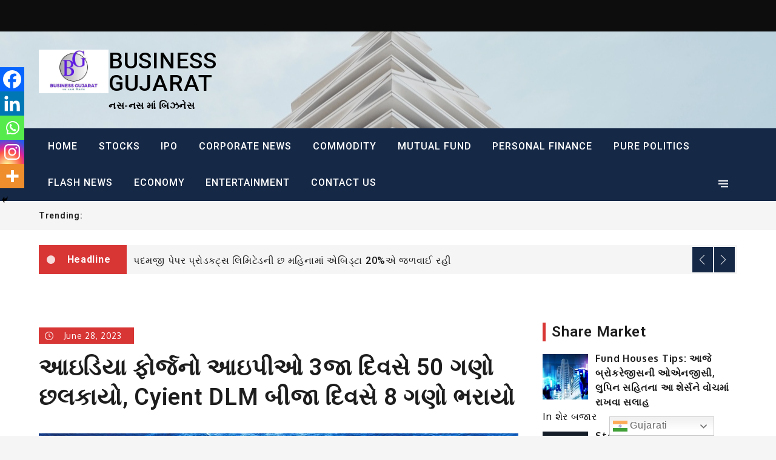

--- FILE ---
content_type: text/html; charset=UTF-8
request_url: https://businessgujarat.in/idea-forge-ipo-surges-50x-on-3rd-day-cyient-dlm-fills-8x-on-2nd-day/
body_size: 54149
content:
		<!DOCTYPE html>
			<html lang="en-US" prefix="og: https://ogp.me/ns#">
			<head>
			<meta charset="UTF-8">
			<meta name="viewport" content="width=device-width, initial-scale=1, maximum-scale=1">
			<link rel="profile" href="http://gmpg.org/xfn/11">
							<style>img:is([sizes="auto" i], [sizes^="auto," i]) { contain-intrinsic-size: 3000px 1500px }</style>
	
<!-- Search Engine Optimization by Rank Math - https://rankmath.com/ -->
<title>આઇડિયા ફોર્જનો આઇપીઓ 3જા દિવસે 50 ગણો છલકાયો, Cyient DLM બીજા દિવસે 8 ગણો ભરાયો - BUSINESS GUJARAT</title>
<meta name="description" content="અમદાવાદ, 28 જૂનઃ પ્રાઇમરી માર્કેટમાં મેઇનબોર્ડ ખાતે પ્રવેશેલા બન્ને આઇપીઓ રિટેલ તેમજ કુલ સબસ્ક્રીપ્શનમાં સારો પ્રતિસાદ મેળવી રહ્યા છે. ખાસ કરીને આઇડીયા"/>
<meta name="robots" content="follow, index, max-snippet:-1, max-video-preview:-1, max-image-preview:large"/>
<link rel="canonical" href="https://businessgujarat.in/idea-forge-ipo-surges-50x-on-3rd-day-cyient-dlm-fills-8x-on-2nd-day/" />
<meta property="og:locale" content="en_US" />
<meta property="og:type" content="article" />
<meta property="og:title" content="આઇડિયા ફોર્જનો આઇપીઓ 3જા દિવસે 50 ગણો છલકાયો, Cyient DLM બીજા દિવસે 8 ગણો ભરાયો - BUSINESS GUJARAT" />
<meta property="og:description" content="અમદાવાદ, 28 જૂનઃ પ્રાઇમરી માર્કેટમાં મેઇનબોર્ડ ખાતે પ્રવેશેલા બન્ને આઇપીઓ રિટેલ તેમજ કુલ સબસ્ક્રીપ્શનમાં સારો પ્રતિસાદ મેળવી રહ્યા છે. ખાસ કરીને આઇડીયા" />
<meta property="og:url" content="https://businessgujarat.in/idea-forge-ipo-surges-50x-on-3rd-day-cyient-dlm-fills-8x-on-2nd-day/" />
<meta property="og:site_name" content="BUSINESS GUJARAT" />
<meta property="article:tag" content="ipo" />
<meta property="article:section" content="IPO" />
<meta property="og:updated_time" content="2023-06-28T13:01:54+05:30" />
<meta property="og:image" content="https://businessgujarat.in/wp-content/uploads/2023/06/ipo-6-3.jpg" />
<meta property="og:image:secure_url" content="https://businessgujarat.in/wp-content/uploads/2023/06/ipo-6-3.jpg" />
<meta property="og:image:width" content="800" />
<meta property="og:image:height" content="200" />
<meta property="og:image:alt" content="આઇડિયા ફોર્જનો આઇપીઓ 3જા દિવસે 50 ગણો છલકાયો, Cyient DLM બીજા દિવસે 8 ગણો ભરાયો" />
<meta property="og:image:type" content="image/jpeg" />
<meta property="article:published_time" content="2023-06-28T12:56:49+05:30" />
<meta property="article:modified_time" content="2023-06-28T13:01:54+05:30" />
<meta name="twitter:card" content="summary_large_image" />
<meta name="twitter:title" content="આઇડિયા ફોર્જનો આઇપીઓ 3જા દિવસે 50 ગણો છલકાયો, Cyient DLM બીજા દિવસે 8 ગણો ભરાયો - BUSINESS GUJARAT" />
<meta name="twitter:description" content="અમદાવાદ, 28 જૂનઃ પ્રાઇમરી માર્કેટમાં મેઇનબોર્ડ ખાતે પ્રવેશેલા બન્ને આઇપીઓ રિટેલ તેમજ કુલ સબસ્ક્રીપ્શનમાં સારો પ્રતિસાદ મેળવી રહ્યા છે. ખાસ કરીને આઇડીયા" />
<meta name="twitter:image" content="https://businessgujarat.in/wp-content/uploads/2023/06/ipo-6-3.jpg" />
<meta name="twitter:label1" content="Written by" />
<meta name="twitter:data1" content="businessgujarat" />
<meta name="twitter:label2" content="Time to read" />
<meta name="twitter:data2" content="1 minute" />
<script type="application/ld+json" class="rank-math-schema">{"@context":"https://schema.org","@graph":[{"@type":"Organization","@id":"https://businessgujarat.in/#organization","name":"BUSINESS GUJARAT NEWS","url":"https://businessgujarat.in","logo":{"@type":"ImageObject","@id":"https://businessgujarat.in/#logo","url":"https://businessgujarat.in/wp-content/uploads/2023/05/cropped-BG-LOGO-4-1-1.jpg","contentUrl":"https://businessgujarat.in/wp-content/uploads/2023/05/cropped-BG-LOGO-4-1-1.jpg","caption":"BUSINESS GUJARAT","inLanguage":"en-US","width":"500","height":"313"}},{"@type":"WebSite","@id":"https://businessgujarat.in/#website","url":"https://businessgujarat.in","name":"BUSINESS GUJARAT","publisher":{"@id":"https://businessgujarat.in/#organization"},"inLanguage":"en-US"},{"@type":"ImageObject","@id":"https://businessgujarat.in/wp-content/uploads/2023/06/ipo-6-3.jpg","url":"https://businessgujarat.in/wp-content/uploads/2023/06/ipo-6-3.jpg","width":"800","height":"200","inLanguage":"en-US"},{"@type":"BreadcrumbList","@id":"https://businessgujarat.in/idea-forge-ipo-surges-50x-on-3rd-day-cyient-dlm-fills-8x-on-2nd-day/#breadcrumb","itemListElement":[{"@type":"ListItem","position":"1","item":{"@id":"https://businessgujarat.in","name":"Home"}},{"@type":"ListItem","position":"2","item":{"@id":"https://businessgujarat.in/idea-forge-ipo-surges-50x-on-3rd-day-cyient-dlm-fills-8x-on-2nd-day/","name":"\u0a86\u0a87\u0aa1\u0abf\u0aaf\u0abe \u0aab\u0acb\u0ab0\u0acd\u0a9c\u0aa8\u0acb \u0a86\u0a87\u0aaa\u0ac0\u0a93 3\u0a9c\u0abe \u0aa6\u0abf\u0ab5\u0ab8\u0ac7 50 \u0a97\u0aa3\u0acb \u0a9b\u0ab2\u0a95\u0abe\u0aaf\u0acb, Cyient DLM \u0aac\u0ac0\u0a9c\u0abe \u0aa6\u0abf\u0ab5\u0ab8\u0ac7 8 \u0a97\u0aa3\u0acb \u0aad\u0ab0\u0abe\u0aaf\u0acb"}}]},{"@type":"WebPage","@id":"https://businessgujarat.in/idea-forge-ipo-surges-50x-on-3rd-day-cyient-dlm-fills-8x-on-2nd-day/#webpage","url":"https://businessgujarat.in/idea-forge-ipo-surges-50x-on-3rd-day-cyient-dlm-fills-8x-on-2nd-day/","name":"\u0a86\u0a87\u0aa1\u0abf\u0aaf\u0abe \u0aab\u0acb\u0ab0\u0acd\u0a9c\u0aa8\u0acb \u0a86\u0a87\u0aaa\u0ac0\u0a93 3\u0a9c\u0abe \u0aa6\u0abf\u0ab5\u0ab8\u0ac7 50 \u0a97\u0aa3\u0acb \u0a9b\u0ab2\u0a95\u0abe\u0aaf\u0acb, Cyient DLM \u0aac\u0ac0\u0a9c\u0abe \u0aa6\u0abf\u0ab5\u0ab8\u0ac7 8 \u0a97\u0aa3\u0acb \u0aad\u0ab0\u0abe\u0aaf\u0acb - BUSINESS GUJARAT","datePublished":"2023-06-28T12:56:49+05:30","dateModified":"2023-06-28T13:01:54+05:30","isPartOf":{"@id":"https://businessgujarat.in/#website"},"primaryImageOfPage":{"@id":"https://businessgujarat.in/wp-content/uploads/2023/06/ipo-6-3.jpg"},"inLanguage":"en-US","breadcrumb":{"@id":"https://businessgujarat.in/idea-forge-ipo-surges-50x-on-3rd-day-cyient-dlm-fills-8x-on-2nd-day/#breadcrumb"}},{"@type":"Person","@id":"https://businessgujarat.in/author/businessgujarat/","name":"businessgujarat","url":"https://businessgujarat.in/author/businessgujarat/","image":{"@type":"ImageObject","@id":"https://secure.gravatar.com/avatar/524a2cbda2b57a8609cfa73102b8f56acdbf94e7c35961bd7aa9804bd3ab07a9?s=96&amp;d=mm&amp;r=g","url":"https://secure.gravatar.com/avatar/524a2cbda2b57a8609cfa73102b8f56acdbf94e7c35961bd7aa9804bd3ab07a9?s=96&amp;d=mm&amp;r=g","caption":"businessgujarat","inLanguage":"en-US"},"sameAs":["http://businessgujarat.in"],"worksFor":{"@id":"https://businessgujarat.in/#organization"}},{"@type":"NewsArticle","headline":"\u0a86\u0a87\u0aa1\u0abf\u0aaf\u0abe \u0aab\u0acb\u0ab0\u0acd\u0a9c\u0aa8\u0acb \u0a86\u0a87\u0aaa\u0ac0\u0a93 3\u0a9c\u0abe \u0aa6\u0abf\u0ab5\u0ab8\u0ac7 50 \u0a97\u0aa3\u0acb \u0a9b\u0ab2\u0a95\u0abe\u0aaf\u0acb, Cyient DLM \u0aac\u0ac0\u0a9c\u0abe \u0aa6\u0abf\u0ab5\u0ab8\u0ac7 8 \u0a97\u0aa3\u0acb \u0aad\u0ab0\u0abe\u0aaf\u0acb - BUSINESS GUJARAT","datePublished":"2023-06-28T12:56:49+05:30","dateModified":"2023-06-28T13:01:54+05:30","author":{"@id":"https://businessgujarat.in/author/businessgujarat/","name":"businessgujarat"},"publisher":{"@id":"https://businessgujarat.in/#organization"},"description":"\u0a85\u0aae\u0aa6\u0abe\u0ab5\u0abe\u0aa6, 28 \u0a9c\u0ac2\u0aa8\u0a83 \u0aaa\u0acd\u0ab0\u0abe\u0a87\u0aae\u0ab0\u0ac0 \u0aae\u0abe\u0ab0\u0acd\u0a95\u0ac7\u0a9f\u0aae\u0abe\u0a82 \u0aae\u0ac7\u0a87\u0aa8\u0aac\u0acb\u0ab0\u0acd\u0aa1 \u0a96\u0abe\u0aa4\u0ac7 \u0aaa\u0acd\u0ab0\u0ab5\u0ac7\u0ab6\u0ac7\u0ab2\u0abe \u0aac\u0aa8\u0acd\u0aa8\u0ac7 \u0a86\u0a87\u0aaa\u0ac0\u0a93 \u0ab0\u0abf\u0a9f\u0ac7\u0ab2 \u0aa4\u0ac7\u0aae\u0a9c \u0a95\u0ac1\u0ab2 \u0ab8\u0aac\u0ab8\u0acd\u0a95\u0acd\u0ab0\u0ac0\u0aaa\u0acd\u0ab6\u0aa8\u0aae\u0abe\u0a82 \u0ab8\u0abe\u0ab0\u0acb \u0aaa\u0acd\u0ab0\u0aa4\u0abf\u0ab8\u0abe\u0aa6 \u0aae\u0ac7\u0ab3\u0ab5\u0ac0 \u0ab0\u0ab9\u0acd\u0aaf\u0abe \u0a9b\u0ac7. \u0a96\u0abe\u0ab8 \u0a95\u0ab0\u0ac0\u0aa8\u0ac7 \u0a86\u0a87\u0aa1\u0ac0\u0aaf\u0abe","name":"\u0a86\u0a87\u0aa1\u0abf\u0aaf\u0abe \u0aab\u0acb\u0ab0\u0acd\u0a9c\u0aa8\u0acb \u0a86\u0a87\u0aaa\u0ac0\u0a93 3\u0a9c\u0abe \u0aa6\u0abf\u0ab5\u0ab8\u0ac7 50 \u0a97\u0aa3\u0acb \u0a9b\u0ab2\u0a95\u0abe\u0aaf\u0acb, Cyient DLM \u0aac\u0ac0\u0a9c\u0abe \u0aa6\u0abf\u0ab5\u0ab8\u0ac7 8 \u0a97\u0aa3\u0acb \u0aad\u0ab0\u0abe\u0aaf\u0acb - BUSINESS GUJARAT","@id":"https://businessgujarat.in/idea-forge-ipo-surges-50x-on-3rd-day-cyient-dlm-fills-8x-on-2nd-day/#richSnippet","isPartOf":{"@id":"https://businessgujarat.in/idea-forge-ipo-surges-50x-on-3rd-day-cyient-dlm-fills-8x-on-2nd-day/#webpage"},"image":{"@id":"https://businessgujarat.in/wp-content/uploads/2023/06/ipo-6-3.jpg"},"inLanguage":"en-US","mainEntityOfPage":{"@id":"https://businessgujarat.in/idea-forge-ipo-surges-50x-on-3rd-day-cyient-dlm-fills-8x-on-2nd-day/#webpage"}}]}</script>
<!-- /Rank Math WordPress SEO plugin -->

<link rel='dns-prefetch' href='//www.googletagmanager.com' />
<link rel='dns-prefetch' href='//stats.wp.com' />
<link rel='dns-prefetch' href='//fonts.googleapis.com' />
<link rel='dns-prefetch' href='//pagead2.googlesyndication.com' />
<link href='https://fonts.gstatic.com' crossorigin rel='preconnect' />
<script type="text/javascript">
/* <![CDATA[ */
window._wpemojiSettings = {"baseUrl":"https:\/\/s.w.org\/images\/core\/emoji\/16.0.1\/72x72\/","ext":".png","svgUrl":"https:\/\/s.w.org\/images\/core\/emoji\/16.0.1\/svg\/","svgExt":".svg","source":{"concatemoji":"https:\/\/businessgujarat.in\/wp-includes\/js\/wp-emoji-release.min.js?ver=6.8.3"}};
/*! This file is auto-generated */
!function(s,n){var o,i,e;function c(e){try{var t={supportTests:e,timestamp:(new Date).valueOf()};sessionStorage.setItem(o,JSON.stringify(t))}catch(e){}}function p(e,t,n){e.clearRect(0,0,e.canvas.width,e.canvas.height),e.fillText(t,0,0);var t=new Uint32Array(e.getImageData(0,0,e.canvas.width,e.canvas.height).data),a=(e.clearRect(0,0,e.canvas.width,e.canvas.height),e.fillText(n,0,0),new Uint32Array(e.getImageData(0,0,e.canvas.width,e.canvas.height).data));return t.every(function(e,t){return e===a[t]})}function u(e,t){e.clearRect(0,0,e.canvas.width,e.canvas.height),e.fillText(t,0,0);for(var n=e.getImageData(16,16,1,1),a=0;a<n.data.length;a++)if(0!==n.data[a])return!1;return!0}function f(e,t,n,a){switch(t){case"flag":return n(e,"\ud83c\udff3\ufe0f\u200d\u26a7\ufe0f","\ud83c\udff3\ufe0f\u200b\u26a7\ufe0f")?!1:!n(e,"\ud83c\udde8\ud83c\uddf6","\ud83c\udde8\u200b\ud83c\uddf6")&&!n(e,"\ud83c\udff4\udb40\udc67\udb40\udc62\udb40\udc65\udb40\udc6e\udb40\udc67\udb40\udc7f","\ud83c\udff4\u200b\udb40\udc67\u200b\udb40\udc62\u200b\udb40\udc65\u200b\udb40\udc6e\u200b\udb40\udc67\u200b\udb40\udc7f");case"emoji":return!a(e,"\ud83e\udedf")}return!1}function g(e,t,n,a){var r="undefined"!=typeof WorkerGlobalScope&&self instanceof WorkerGlobalScope?new OffscreenCanvas(300,150):s.createElement("canvas"),o=r.getContext("2d",{willReadFrequently:!0}),i=(o.textBaseline="top",o.font="600 32px Arial",{});return e.forEach(function(e){i[e]=t(o,e,n,a)}),i}function t(e){var t=s.createElement("script");t.src=e,t.defer=!0,s.head.appendChild(t)}"undefined"!=typeof Promise&&(o="wpEmojiSettingsSupports",i=["flag","emoji"],n.supports={everything:!0,everythingExceptFlag:!0},e=new Promise(function(e){s.addEventListener("DOMContentLoaded",e,{once:!0})}),new Promise(function(t){var n=function(){try{var e=JSON.parse(sessionStorage.getItem(o));if("object"==typeof e&&"number"==typeof e.timestamp&&(new Date).valueOf()<e.timestamp+604800&&"object"==typeof e.supportTests)return e.supportTests}catch(e){}return null}();if(!n){if("undefined"!=typeof Worker&&"undefined"!=typeof OffscreenCanvas&&"undefined"!=typeof URL&&URL.createObjectURL&&"undefined"!=typeof Blob)try{var e="postMessage("+g.toString()+"("+[JSON.stringify(i),f.toString(),p.toString(),u.toString()].join(",")+"));",a=new Blob([e],{type:"text/javascript"}),r=new Worker(URL.createObjectURL(a),{name:"wpTestEmojiSupports"});return void(r.onmessage=function(e){c(n=e.data),r.terminate(),t(n)})}catch(e){}c(n=g(i,f,p,u))}t(n)}).then(function(e){for(var t in e)n.supports[t]=e[t],n.supports.everything=n.supports.everything&&n.supports[t],"flag"!==t&&(n.supports.everythingExceptFlag=n.supports.everythingExceptFlag&&n.supports[t]);n.supports.everythingExceptFlag=n.supports.everythingExceptFlag&&!n.supports.flag,n.DOMReady=!1,n.readyCallback=function(){n.DOMReady=!0}}).then(function(){return e}).then(function(){var e;n.supports.everything||(n.readyCallback(),(e=n.source||{}).concatemoji?t(e.concatemoji):e.wpemoji&&e.twemoji&&(t(e.twemoji),t(e.wpemoji)))}))}((window,document),window._wpemojiSettings);
/* ]]> */
</script>

<style id='wp-emoji-styles-inline-css' type='text/css'>

	img.wp-smiley, img.emoji {
		display: inline !important;
		border: none !important;
		box-shadow: none !important;
		height: 1em !important;
		width: 1em !important;
		margin: 0 0.07em !important;
		vertical-align: -0.1em !important;
		background: none !important;
		padding: 0 !important;
	}
</style>
<link rel='stylesheet' id='wp-block-library-css' href='https://businessgujarat.in/wp-includes/css/dist/block-library/style.min.css?ver=6.8.3' type='text/css' media='all' />
<style id='wp-block-library-theme-inline-css' type='text/css'>
.wp-block-audio :where(figcaption){color:#555;font-size:13px;text-align:center}.is-dark-theme .wp-block-audio :where(figcaption){color:#ffffffa6}.wp-block-audio{margin:0 0 1em}.wp-block-code{border:1px solid #ccc;border-radius:4px;font-family:Menlo,Consolas,monaco,monospace;padding:.8em 1em}.wp-block-embed :where(figcaption){color:#555;font-size:13px;text-align:center}.is-dark-theme .wp-block-embed :where(figcaption){color:#ffffffa6}.wp-block-embed{margin:0 0 1em}.blocks-gallery-caption{color:#555;font-size:13px;text-align:center}.is-dark-theme .blocks-gallery-caption{color:#ffffffa6}:root :where(.wp-block-image figcaption){color:#555;font-size:13px;text-align:center}.is-dark-theme :root :where(.wp-block-image figcaption){color:#ffffffa6}.wp-block-image{margin:0 0 1em}.wp-block-pullquote{border-bottom:4px solid;border-top:4px solid;color:currentColor;margin-bottom:1.75em}.wp-block-pullquote cite,.wp-block-pullquote footer,.wp-block-pullquote__citation{color:currentColor;font-size:.8125em;font-style:normal;text-transform:uppercase}.wp-block-quote{border-left:.25em solid;margin:0 0 1.75em;padding-left:1em}.wp-block-quote cite,.wp-block-quote footer{color:currentColor;font-size:.8125em;font-style:normal;position:relative}.wp-block-quote:where(.has-text-align-right){border-left:none;border-right:.25em solid;padding-left:0;padding-right:1em}.wp-block-quote:where(.has-text-align-center){border:none;padding-left:0}.wp-block-quote.is-large,.wp-block-quote.is-style-large,.wp-block-quote:where(.is-style-plain){border:none}.wp-block-search .wp-block-search__label{font-weight:700}.wp-block-search__button{border:1px solid #ccc;padding:.375em .625em}:where(.wp-block-group.has-background){padding:1.25em 2.375em}.wp-block-separator.has-css-opacity{opacity:.4}.wp-block-separator{border:none;border-bottom:2px solid;margin-left:auto;margin-right:auto}.wp-block-separator.has-alpha-channel-opacity{opacity:1}.wp-block-separator:not(.is-style-wide):not(.is-style-dots){width:100px}.wp-block-separator.has-background:not(.is-style-dots){border-bottom:none;height:1px}.wp-block-separator.has-background:not(.is-style-wide):not(.is-style-dots){height:2px}.wp-block-table{margin:0 0 1em}.wp-block-table td,.wp-block-table th{word-break:normal}.wp-block-table :where(figcaption){color:#555;font-size:13px;text-align:center}.is-dark-theme .wp-block-table :where(figcaption){color:#ffffffa6}.wp-block-video :where(figcaption){color:#555;font-size:13px;text-align:center}.is-dark-theme .wp-block-video :where(figcaption){color:#ffffffa6}.wp-block-video{margin:0 0 1em}:root :where(.wp-block-template-part.has-background){margin-bottom:0;margin-top:0;padding:1.25em 2.375em}
</style>
<style id='classic-theme-styles-inline-css' type='text/css'>
/*! This file is auto-generated */
.wp-block-button__link{color:#fff;background-color:#32373c;border-radius:9999px;box-shadow:none;text-decoration:none;padding:calc(.667em + 2px) calc(1.333em + 2px);font-size:1.125em}.wp-block-file__button{background:#32373c;color:#fff;text-decoration:none}
</style>
<link rel='stylesheet' id='mediaelement-css' href='https://businessgujarat.in/wp-includes/js/mediaelement/mediaelementplayer-legacy.min.css?ver=4.2.17' type='text/css' media='all' />
<link rel='stylesheet' id='wp-mediaelement-css' href='https://businessgujarat.in/wp-includes/js/mediaelement/wp-mediaelement.min.css?ver=6.8.3' type='text/css' media='all' />
<style id='jetpack-sharing-buttons-style-inline-css' type='text/css'>
.jetpack-sharing-buttons__services-list{display:flex;flex-direction:row;flex-wrap:wrap;gap:0;list-style-type:none;margin:5px;padding:0}.jetpack-sharing-buttons__services-list.has-small-icon-size{font-size:12px}.jetpack-sharing-buttons__services-list.has-normal-icon-size{font-size:16px}.jetpack-sharing-buttons__services-list.has-large-icon-size{font-size:24px}.jetpack-sharing-buttons__services-list.has-huge-icon-size{font-size:36px}@media print{.jetpack-sharing-buttons__services-list{display:none!important}}.editor-styles-wrapper .wp-block-jetpack-sharing-buttons{gap:0;padding-inline-start:0}ul.jetpack-sharing-buttons__services-list.has-background{padding:1.25em 2.375em}
</style>
<style id='global-styles-inline-css' type='text/css'>
:root{--wp--preset--aspect-ratio--square: 1;--wp--preset--aspect-ratio--4-3: 4/3;--wp--preset--aspect-ratio--3-4: 3/4;--wp--preset--aspect-ratio--3-2: 3/2;--wp--preset--aspect-ratio--2-3: 2/3;--wp--preset--aspect-ratio--16-9: 16/9;--wp--preset--aspect-ratio--9-16: 9/16;--wp--preset--color--black: #0d0d0d;--wp--preset--color--cyan-bluish-gray: #abb8c3;--wp--preset--color--white: #ffffff;--wp--preset--color--pale-pink: #f78da7;--wp--preset--color--vivid-red: #cf2e2e;--wp--preset--color--luminous-vivid-orange: #ff6900;--wp--preset--color--luminous-vivid-amber: #fcb900;--wp--preset--color--light-green-cyan: #7bdcb5;--wp--preset--color--vivid-green-cyan: #00d084;--wp--preset--color--pale-cyan-blue: #8ed1fc;--wp--preset--color--vivid-cyan-blue: #0693e3;--wp--preset--color--vivid-purple: #9b51e0;--wp--preset--color--red: #cd0000;--wp--preset--color--emperor: #444;--wp--preset--gradient--vivid-cyan-blue-to-vivid-purple: linear-gradient(135deg,rgba(6,147,227,1) 0%,rgb(155,81,224) 100%);--wp--preset--gradient--light-green-cyan-to-vivid-green-cyan: linear-gradient(135deg,rgb(122,220,180) 0%,rgb(0,208,130) 100%);--wp--preset--gradient--luminous-vivid-amber-to-luminous-vivid-orange: linear-gradient(135deg,rgba(252,185,0,1) 0%,rgba(255,105,0,1) 100%);--wp--preset--gradient--luminous-vivid-orange-to-vivid-red: linear-gradient(135deg,rgba(255,105,0,1) 0%,rgb(207,46,46) 100%);--wp--preset--gradient--very-light-gray-to-cyan-bluish-gray: linear-gradient(135deg,rgb(238,238,238) 0%,rgb(169,184,195) 100%);--wp--preset--gradient--cool-to-warm-spectrum: linear-gradient(135deg,rgb(74,234,220) 0%,rgb(151,120,209) 20%,rgb(207,42,186) 40%,rgb(238,44,130) 60%,rgb(251,105,98) 80%,rgb(254,248,76) 100%);--wp--preset--gradient--blush-light-purple: linear-gradient(135deg,rgb(255,206,236) 0%,rgb(152,150,240) 100%);--wp--preset--gradient--blush-bordeaux: linear-gradient(135deg,rgb(254,205,165) 0%,rgb(254,45,45) 50%,rgb(107,0,62) 100%);--wp--preset--gradient--luminous-dusk: linear-gradient(135deg,rgb(255,203,112) 0%,rgb(199,81,192) 50%,rgb(65,88,208) 100%);--wp--preset--gradient--pale-ocean: linear-gradient(135deg,rgb(255,245,203) 0%,rgb(182,227,212) 50%,rgb(51,167,181) 100%);--wp--preset--gradient--electric-grass: linear-gradient(135deg,rgb(202,248,128) 0%,rgb(113,206,126) 100%);--wp--preset--gradient--midnight: linear-gradient(135deg,rgb(2,3,129) 0%,rgb(40,116,252) 100%);--wp--preset--font-size--small: 12px;--wp--preset--font-size--medium: 20px;--wp--preset--font-size--large: 36px;--wp--preset--font-size--x-large: 42px;--wp--preset--font-size--regular: 16px;--wp--preset--font-size--larger: 36px;--wp--preset--font-size--huge: 48px;--wp--preset--spacing--20: 0.44rem;--wp--preset--spacing--30: 0.67rem;--wp--preset--spacing--40: 1rem;--wp--preset--spacing--50: 1.5rem;--wp--preset--spacing--60: 2.25rem;--wp--preset--spacing--70: 3.38rem;--wp--preset--spacing--80: 5.06rem;--wp--preset--shadow--natural: 6px 6px 9px rgba(0, 0, 0, 0.2);--wp--preset--shadow--deep: 12px 12px 50px rgba(0, 0, 0, 0.4);--wp--preset--shadow--sharp: 6px 6px 0px rgba(0, 0, 0, 0.2);--wp--preset--shadow--outlined: 6px 6px 0px -3px rgba(255, 255, 255, 1), 6px 6px rgba(0, 0, 0, 1);--wp--preset--shadow--crisp: 6px 6px 0px rgba(0, 0, 0, 1);}:where(.is-layout-flex){gap: 0.5em;}:where(.is-layout-grid){gap: 0.5em;}body .is-layout-flex{display: flex;}.is-layout-flex{flex-wrap: wrap;align-items: center;}.is-layout-flex > :is(*, div){margin: 0;}body .is-layout-grid{display: grid;}.is-layout-grid > :is(*, div){margin: 0;}:where(.wp-block-columns.is-layout-flex){gap: 2em;}:where(.wp-block-columns.is-layout-grid){gap: 2em;}:where(.wp-block-post-template.is-layout-flex){gap: 1.25em;}:where(.wp-block-post-template.is-layout-grid){gap: 1.25em;}.has-black-color{color: var(--wp--preset--color--black) !important;}.has-cyan-bluish-gray-color{color: var(--wp--preset--color--cyan-bluish-gray) !important;}.has-white-color{color: var(--wp--preset--color--white) !important;}.has-pale-pink-color{color: var(--wp--preset--color--pale-pink) !important;}.has-vivid-red-color{color: var(--wp--preset--color--vivid-red) !important;}.has-luminous-vivid-orange-color{color: var(--wp--preset--color--luminous-vivid-orange) !important;}.has-luminous-vivid-amber-color{color: var(--wp--preset--color--luminous-vivid-amber) !important;}.has-light-green-cyan-color{color: var(--wp--preset--color--light-green-cyan) !important;}.has-vivid-green-cyan-color{color: var(--wp--preset--color--vivid-green-cyan) !important;}.has-pale-cyan-blue-color{color: var(--wp--preset--color--pale-cyan-blue) !important;}.has-vivid-cyan-blue-color{color: var(--wp--preset--color--vivid-cyan-blue) !important;}.has-vivid-purple-color{color: var(--wp--preset--color--vivid-purple) !important;}.has-black-background-color{background-color: var(--wp--preset--color--black) !important;}.has-cyan-bluish-gray-background-color{background-color: var(--wp--preset--color--cyan-bluish-gray) !important;}.has-white-background-color{background-color: var(--wp--preset--color--white) !important;}.has-pale-pink-background-color{background-color: var(--wp--preset--color--pale-pink) !important;}.has-vivid-red-background-color{background-color: var(--wp--preset--color--vivid-red) !important;}.has-luminous-vivid-orange-background-color{background-color: var(--wp--preset--color--luminous-vivid-orange) !important;}.has-luminous-vivid-amber-background-color{background-color: var(--wp--preset--color--luminous-vivid-amber) !important;}.has-light-green-cyan-background-color{background-color: var(--wp--preset--color--light-green-cyan) !important;}.has-vivid-green-cyan-background-color{background-color: var(--wp--preset--color--vivid-green-cyan) !important;}.has-pale-cyan-blue-background-color{background-color: var(--wp--preset--color--pale-cyan-blue) !important;}.has-vivid-cyan-blue-background-color{background-color: var(--wp--preset--color--vivid-cyan-blue) !important;}.has-vivid-purple-background-color{background-color: var(--wp--preset--color--vivid-purple) !important;}.has-black-border-color{border-color: var(--wp--preset--color--black) !important;}.has-cyan-bluish-gray-border-color{border-color: var(--wp--preset--color--cyan-bluish-gray) !important;}.has-white-border-color{border-color: var(--wp--preset--color--white) !important;}.has-pale-pink-border-color{border-color: var(--wp--preset--color--pale-pink) !important;}.has-vivid-red-border-color{border-color: var(--wp--preset--color--vivid-red) !important;}.has-luminous-vivid-orange-border-color{border-color: var(--wp--preset--color--luminous-vivid-orange) !important;}.has-luminous-vivid-amber-border-color{border-color: var(--wp--preset--color--luminous-vivid-amber) !important;}.has-light-green-cyan-border-color{border-color: var(--wp--preset--color--light-green-cyan) !important;}.has-vivid-green-cyan-border-color{border-color: var(--wp--preset--color--vivid-green-cyan) !important;}.has-pale-cyan-blue-border-color{border-color: var(--wp--preset--color--pale-cyan-blue) !important;}.has-vivid-cyan-blue-border-color{border-color: var(--wp--preset--color--vivid-cyan-blue) !important;}.has-vivid-purple-border-color{border-color: var(--wp--preset--color--vivid-purple) !important;}.has-vivid-cyan-blue-to-vivid-purple-gradient-background{background: var(--wp--preset--gradient--vivid-cyan-blue-to-vivid-purple) !important;}.has-light-green-cyan-to-vivid-green-cyan-gradient-background{background: var(--wp--preset--gradient--light-green-cyan-to-vivid-green-cyan) !important;}.has-luminous-vivid-amber-to-luminous-vivid-orange-gradient-background{background: var(--wp--preset--gradient--luminous-vivid-amber-to-luminous-vivid-orange) !important;}.has-luminous-vivid-orange-to-vivid-red-gradient-background{background: var(--wp--preset--gradient--luminous-vivid-orange-to-vivid-red) !important;}.has-very-light-gray-to-cyan-bluish-gray-gradient-background{background: var(--wp--preset--gradient--very-light-gray-to-cyan-bluish-gray) !important;}.has-cool-to-warm-spectrum-gradient-background{background: var(--wp--preset--gradient--cool-to-warm-spectrum) !important;}.has-blush-light-purple-gradient-background{background: var(--wp--preset--gradient--blush-light-purple) !important;}.has-blush-bordeaux-gradient-background{background: var(--wp--preset--gradient--blush-bordeaux) !important;}.has-luminous-dusk-gradient-background{background: var(--wp--preset--gradient--luminous-dusk) !important;}.has-pale-ocean-gradient-background{background: var(--wp--preset--gradient--pale-ocean) !important;}.has-electric-grass-gradient-background{background: var(--wp--preset--gradient--electric-grass) !important;}.has-midnight-gradient-background{background: var(--wp--preset--gradient--midnight) !important;}.has-small-font-size{font-size: var(--wp--preset--font-size--small) !important;}.has-medium-font-size{font-size: var(--wp--preset--font-size--medium) !important;}.has-large-font-size{font-size: var(--wp--preset--font-size--large) !important;}.has-x-large-font-size{font-size: var(--wp--preset--font-size--x-large) !important;}
:where(.wp-block-post-template.is-layout-flex){gap: 1.25em;}:where(.wp-block-post-template.is-layout-grid){gap: 1.25em;}
:where(.wp-block-columns.is-layout-flex){gap: 2em;}:where(.wp-block-columns.is-layout-grid){gap: 2em;}
:root :where(.wp-block-pullquote){font-size: 1.5em;line-height: 1.6;}
</style>
<link rel='stylesheet' id='wpos-magnific-style-css' href='https://businessgujarat.in/wp-content/plugins/meta-slider-and-carousel-with-lightbox/assets/css/magnific-popup.css?ver=2.0.6' type='text/css' media='all' />
<link rel='stylesheet' id='wpos-slick-style-css' href='https://businessgujarat.in/wp-content/plugins/meta-slider-and-carousel-with-lightbox/assets/css/slick.css?ver=2.0.6' type='text/css' media='all' />
<link rel='stylesheet' id='wp-igsp-public-css-css' href='https://businessgujarat.in/wp-content/plugins/meta-slider-and-carousel-with-lightbox/assets/css/wp-igsp-public.css?ver=2.0.6' type='text/css' media='all' />
<link rel='stylesheet' id='stock-ticker-css' href='https://businessgujarat.in/wp-content/plugins/stock-ticker/assets/css/stock-ticker.min.css?ver=3.24.6' type='text/css' media='all' />
<link rel='stylesheet' id='stock-ticker-custom-css' href='https://businessgujarat.in/wp-content/uploads/stock-ticker-custom.css?ver=3.24.6' type='text/css' media='all' />
<link rel='stylesheet' id='shark-news-fonts-css' href='https://fonts.googleapis.com/css?family=Oxygen%3A300%2C400%2C700%7CRoboto%3A+400%2C500%2C600%2C700&#038;subset=latin%2Clatin-ext' type='text/css' media='all' />
<link rel='stylesheet' id='jquery-slick-css' href='https://businessgujarat.in/wp-content/themes/shark-news/assets/css/slick.min.css?ver=6.8.3' type='text/css' media='all' />
<link rel='stylesheet' id='jquery-slick-theme-css' href='https://businessgujarat.in/wp-content/themes/shark-news/assets/css/slick-theme.min.css?ver=6.8.3' type='text/css' media='all' />
<link rel='stylesheet' id='shark-news-blocks-css' href='https://businessgujarat.in/wp-content/themes/shark-news/assets/css/blocks.min.css?ver=6.8.3' type='text/css' media='all' />
<link rel='stylesheet' id='shark-news-style-css' href='https://businessgujarat.in/wp-content/themes/shark-news/style.css?ver=6.8.3' type='text/css' media='all' />
<link rel='stylesheet' id='recent-posts-widget-with-thumbnails-public-style-css' href='https://businessgujarat.in/wp-content/plugins/recent-posts-widget-with-thumbnails/public.css?ver=7.1.1' type='text/css' media='all' />
<link rel='stylesheet' id='heateor_sss_frontend_css-css' href='https://businessgujarat.in/wp-content/plugins/sassy-social-share/public/css/sassy-social-share-public.css?ver=3.3.79' type='text/css' media='all' />
<style id='heateor_sss_frontend_css-inline-css' type='text/css'>
.heateor_sss_button_instagram span.heateor_sss_svg,a.heateor_sss_instagram span.heateor_sss_svg{background:radial-gradient(circle at 30% 107%,#fdf497 0,#fdf497 5%,#fd5949 45%,#d6249f 60%,#285aeb 90%)}.heateor_sss_horizontal_sharing .heateor_sss_svg,.heateor_sss_standard_follow_icons_container .heateor_sss_svg{color:#fff;border-width:0px;border-style:solid;border-color:transparent}.heateor_sss_horizontal_sharing .heateorSssTCBackground{color:#666}.heateor_sss_horizontal_sharing span.heateor_sss_svg:hover,.heateor_sss_standard_follow_icons_container span.heateor_sss_svg:hover{border-color:transparent;}.heateor_sss_vertical_sharing span.heateor_sss_svg,.heateor_sss_floating_follow_icons_container span.heateor_sss_svg{color:#fff;border-width:0px;border-style:solid;border-color:transparent;}.heateor_sss_vertical_sharing .heateorSssTCBackground{color:#666;}.heateor_sss_vertical_sharing span.heateor_sss_svg:hover,.heateor_sss_floating_follow_icons_container span.heateor_sss_svg:hover{border-color:transparent;}@media screen and (max-width:783px) {.heateor_sss_vertical_sharing{display:none!important}}div.heateor_sss_mobile_footer{display:none;}@media screen and (max-width:783px){div.heateor_sss_bottom_sharing .heateorSssTCBackground{background-color:white}div.heateor_sss_bottom_sharing{width:100%!important;left:0!important;}div.heateor_sss_bottom_sharing a{width:20% !important;}div.heateor_sss_bottom_sharing .heateor_sss_svg{width: 100% !important;}div.heateor_sss_bottom_sharing div.heateorSssTotalShareCount{font-size:1em!important;line-height:28px!important}div.heateor_sss_bottom_sharing div.heateorSssTotalShareText{font-size:.7em!important;line-height:0px!important}div.heateor_sss_mobile_footer{display:block;height:40px;}.heateor_sss_bottom_sharing{padding:0!important;display:block!important;width:auto!important;bottom:-2px!important;top: auto!important;}.heateor_sss_bottom_sharing .heateor_sss_square_count{line-height:inherit;}.heateor_sss_bottom_sharing .heateorSssSharingArrow{display:none;}.heateor_sss_bottom_sharing .heateorSssTCBackground{margin-right:1.1em!important}}
</style>
<script type="text/javascript" src="https://businessgujarat.in/wp-includes/js/jquery/jquery.min.js?ver=3.7.1" id="jquery-core-js"></script>
<script type="text/javascript" src="https://businessgujarat.in/wp-includes/js/jquery/jquery-migrate.min.js?ver=3.4.1" id="jquery-migrate-js"></script>
<!--[if lt IE 9]>
<script type="text/javascript" src="https://businessgujarat.in/wp-content/themes/shark-news/assets/js/html5.min.js?ver=3.7.3" id="shark-news-html5-js"></script>
<![endif]-->

<!-- Google tag (gtag.js) snippet added by Site Kit -->
<!-- Google Analytics snippet added by Site Kit -->
<script type="text/javascript" src="https://www.googletagmanager.com/gtag/js?id=G-KJP9KEF64Q" id="google_gtagjs-js" async></script>
<script type="text/javascript" id="google_gtagjs-js-after">
/* <![CDATA[ */
window.dataLayer = window.dataLayer || [];function gtag(){dataLayer.push(arguments);}
gtag("set","linker",{"domains":["businessgujarat.in"]});
gtag("js", new Date());
gtag("set", "developer_id.dZTNiMT", true);
gtag("config", "G-KJP9KEF64Q");
 window._googlesitekit = window._googlesitekit || {}; window._googlesitekit.throttledEvents = []; window._googlesitekit.gtagEvent = (name, data) => { var key = JSON.stringify( { name, data } ); if ( !! window._googlesitekit.throttledEvents[ key ] ) { return; } window._googlesitekit.throttledEvents[ key ] = true; setTimeout( () => { delete window._googlesitekit.throttledEvents[ key ]; }, 5 ); gtag( "event", name, { ...data, event_source: "site-kit" } ); }; 
/* ]]> */
</script>
<link rel="https://api.w.org/" href="https://businessgujarat.in/wp-json/" /><link rel="alternate" title="JSON" type="application/json" href="https://businessgujarat.in/wp-json/wp/v2/posts/14122" /><link rel="EditURI" type="application/rsd+xml" title="RSD" href="https://businessgujarat.in/xmlrpc.php?rsd" />

<link rel='shortlink' href='https://businessgujarat.in/?p=14122' />
<link rel="alternate" title="oEmbed (JSON)" type="application/json+oembed" href="https://businessgujarat.in/wp-json/oembed/1.0/embed?url=https%3A%2F%2Fbusinessgujarat.in%2Fidea-forge-ipo-surges-50x-on-3rd-day-cyient-dlm-fills-8x-on-2nd-day%2F" />
<link rel="alternate" title="oEmbed (XML)" type="text/xml+oembed" href="https://businessgujarat.in/wp-json/oembed/1.0/embed?url=https%3A%2F%2Fbusinessgujarat.in%2Fidea-forge-ipo-surges-50x-on-3rd-day-cyient-dlm-fills-8x-on-2nd-day%2F&#038;format=xml" />
<meta name="generator" content="Site Kit by Google 1.165.0" />	<style>img#wpstats{display:none}</style>
		<meta name="google-site-verification" content="9XIOdoaXkI4boQjEwIk0vuboIhMU0OX581OazPRAAPM">
<!-- Google AdSense meta tags added by Site Kit -->
<meta name="google-adsense-platform-account" content="ca-host-pub-2644536267352236">
<meta name="google-adsense-platform-domain" content="sitekit.withgoogle.com">
<!-- End Google AdSense meta tags added by Site Kit -->
<meta name="generator" content="Elementor 3.32.5; features: additional_custom_breakpoints; settings: css_print_method-external, google_font-enabled, font_display-swap">
			<style>
				.e-con.e-parent:nth-of-type(n+4):not(.e-lazyloaded):not(.e-no-lazyload),
				.e-con.e-parent:nth-of-type(n+4):not(.e-lazyloaded):not(.e-no-lazyload) * {
					background-image: none !important;
				}
				@media screen and (max-height: 1024px) {
					.e-con.e-parent:nth-of-type(n+3):not(.e-lazyloaded):not(.e-no-lazyload),
					.e-con.e-parent:nth-of-type(n+3):not(.e-lazyloaded):not(.e-no-lazyload) * {
						background-image: none !important;
					}
				}
				@media screen and (max-height: 640px) {
					.e-con.e-parent:nth-of-type(n+2):not(.e-lazyloaded):not(.e-no-lazyload),
					.e-con.e-parent:nth-of-type(n+2):not(.e-lazyloaded):not(.e-no-lazyload) * {
						background-image: none !important;
					}
				}
			</style>
			        <style type="text/css">
                    .site-title a,
            .site-description {
                color: #000000;
            }
                </style>
        
<!-- Google AdSense snippet added by Site Kit -->
<script type="text/javascript" async="async" src="https://pagead2.googlesyndication.com/pagead/js/adsbygoogle.js?client=ca-pub-9617715504488642&amp;host=ca-host-pub-2644536267352236" crossorigin="anonymous"></script>

<!-- End Google AdSense snippet added by Site Kit -->
<link rel="icon" href="https://businessgujarat.in/wp-content/uploads/2023/05/cropped-BG_LOGO-4-removebg-preview-3-32x32.png" sizes="32x32" />
<link rel="icon" href="https://businessgujarat.in/wp-content/uploads/2023/05/cropped-BG_LOGO-4-removebg-preview-3-192x192.png" sizes="192x192" />
<link rel="apple-touch-icon" href="https://businessgujarat.in/wp-content/uploads/2023/05/cropped-BG_LOGO-4-removebg-preview-3-180x180.png" />
<meta name="msapplication-TileImage" content="https://businessgujarat.in/wp-content/uploads/2023/05/cropped-BG_LOGO-4-removebg-preview-3-270x270.png" />
		</head>
			<body class="wp-singular post-template-default single single-post postid-14122 single-format-standard wp-custom-logo wp-theme-shark-news metaslider-plugin full right-sidebar elementor-default elementor-kit-10681">
					<div id="page" class="site">
			<a class="skip-link screen-reader-text" href="#content">Skip to content</a>
			<div id="loader">
            <div class="loader-container">
               	<svg class="icon icon-spinner-dots " aria-hidden="true" role="img"> <use href="#icon-spinner-dots" xlink:href="#icon-spinner-dots"></use> </svg>            </div>
        </div><!-- #loader -->
			<div id="top-menu">
            <svg class="icon icon-up dropdown-icon" aria-hidden="true" role="img"> <use href="#icon-up" xlink:href="#icon-up"></use> </svg><svg class="icon icon-down dropdown-icon" aria-hidden="true" role="img"> <use href="#icon-down" xlink:href="#icon-down"></use> </svg>            
            <div class="wrapper">
            		                <div class="social-menu">
	                    <div class="menu"><ul>
<li class="page_item page-item-45 current_page_parent"><a href="https://businessgujarat.in/blog/"><span class="screen-reader-text">Blog</span></a></li>
<li class="page_item page-item-118"><a href="https://businessgujarat.in/build/"><span class="screen-reader-text">Build</span></a></li>
<li class="page_item page-item-124"><a href="https://businessgujarat.in/joe-kimmel/"><span class="screen-reader-text">Cole</span></a></li>
<li class="page_item page-item-11155"><a href="https://businessgujarat.in/contact-us-2/"><span class="screen-reader-text">Contact Us</span></a></li>
<li class="page_item page-item-10675"><a href="https://businessgujarat.in/contact-us/"><span class="screen-reader-text">Contact Us</span></a></li>
<li class="page_item page-item-3026"><a href="https://businessgujarat.in/home/"><span class="screen-reader-text">Home</span></a></li>
<li class="page_item page-item-12243"><a href="https://businessgujarat.in/"><span class="screen-reader-text">Home</span></a></li>
<li class="page_item page-item-11141"><a href="https://businessgujarat.in/license/"><span class="screen-reader-text">License</span></a></li>
<li class="page_item page-item-11147"><a href="https://businessgujarat.in/privacy-policy-2/"><span class="screen-reader-text">Privacy Policy</span></a></li>
<li class="page_item page-item-2"><a href="https://businessgujarat.in/sample-page/"><span class="screen-reader-text">Sample Page</span></a></li>
<li class="page_item page-item-459"><a href="https://businessgujarat.in/sample-page-2/"><span class="screen-reader-text">Sample Page</span></a></li>
<li class="page_item page-item-12240"><a href="https://businessgujarat.in/sample-page-3/"><span class="screen-reader-text">Sample Page</span></a></li>
<li class="page_item page-item-11140"><a href="https://businessgujarat.in/subscribe-us/"><span class="screen-reader-text">Subscribe us</span></a></li>
<li class="page_item page-item-18638"><a href="https://businessgujarat.in/good-news-ahead-of-festive-season-inflation-falls-to-3-month-low/"><span class="screen-reader-text">તહેવારોની શરૂઆતમાં ખુશ ખબર, મોંઘવારી ઘટી 3 માસના તળિયે</span></a></li>
<li class="page_item page-item-4447"><a href="https://businessgujarat.in/%e0%aa%ae%e0%aa%b9%e0%aa%bf%e0%aa%a8%e0%ab%8d%e0%aa%a6%e0%ab%8d%e0%aa%b0%e0%aa%be%e0%aa%8f-%e0%aa%a8%e0%aa%b5%e0%ab%80-xuv300-turbosportseries-%e0%aa%b2%e0%ab%8b%e0%aa%a8/"><span class="screen-reader-text">મહિન્દ્રાએ નવી XUV300 TurboSport™series લોન્ચ કરી, કિંમત રૂ. 10.35 લાખથી શરૂ￼</span></a></li>
<li class="page_item page-item-4491"><a href="https://businessgujarat.in/suzlon-energys-rs-1200-crore-rights-issue-opened-today-record-date-4-october/"><span class="screen-reader-text">સુઝલોન એનર્જીનો રૂ. 1200 કરોડનો રાઇટ્સ ઇશ્યૂ આજે ખૂલ્યો, રેકોર્ડ ડેટ 4 ઓક્ટોબર</span></a></li>
</ul></div>
	                </div><!-- .social-menu -->
                            </div><!-- .wrapper -->
        </div><!-- #top-menu -->
			<header id="masthead" class="site-header" style="background-image: url('https://businessgujarat.in/wp-content/uploads/2023/05/architecture-sky-building-skyscraper-monument-pattern-44963-pxhere.com_.jpg');">
			<div class="wrapper header-wrapper">
			<div class="site-branding">
				<a href="https://businessgujarat.in/" class="custom-logo-link" rel="home"><img fetchpriority="high" width="500" height="313" src="https://businessgujarat.in/wp-content/uploads/2023/05/cropped-BG-LOGO-4-1-1.jpg" class="custom-logo" alt="BUSINESS GUJARAT" decoding="async" srcset="https://businessgujarat.in/wp-content/uploads/2023/05/cropped-BG-LOGO-4-1-1.jpg 500w, https://businessgujarat.in/wp-content/uploads/2023/05/cropped-BG-LOGO-4-1-1-300x188.jpg 300w" sizes="(max-width: 500px) 100vw, 500px" /></a>				<div class="site-details">
											<p class="site-title"><a href="https://businessgujarat.in/" rel="home">BUSINESS GUJARAT</a></p>
											<p class="site-description">નસ-નસ માં બિઝનેસ</p>
									</div><!-- .site-details -->
			</div><!-- .site-branding -->

					</div><!-- .wrapper -->
			<nav id="site-navigation" class="main-navigation">
			<div class="wrapper">
				<button class="menu-toggle" aria-controls="primary-menu" aria-expanded="false">
	                <span class="screen-reader-text">Menu</span>
	                <svg viewBox="0 0 40 40" class="icon-menu">
	                    <g>
	                        <rect y="7" width="40" height="2"/>
	                        <rect y="19" width="40" height="2"/>
	                        <rect y="31" width="40" height="2"/>
	                    </g>
	                </svg>
	                <svg class="icon icon-close " aria-hidden="true" role="img"> <use href="#icon-close" xlink:href="#icon-close"></use> </svg>	            </button>
	            
				<ul id="primary-menu" class="menu nav-menu"><li id="menu-item-12082" class="menu-item menu-item-type-custom menu-item-object-custom menu-item-home menu-item-12082"><a href="https://businessgujarat.in">HOME</a></li>
<li id="menu-item-14" class="menu-item menu-item-type-taxonomy menu-item-object-category menu-item-14"><a href="https://businessgujarat.in/category/share-bazzar/">STOCKS</a></li>
<li id="menu-item-2736" class="menu-item menu-item-type-taxonomy menu-item-object-category current-post-ancestor current-menu-parent current-post-parent menu-item-2736"><a href="https://businessgujarat.in/category/ipo/">IPO</a></li>
<li id="menu-item-22" class="menu-item menu-item-type-taxonomy menu-item-object-category menu-item-22"><a href="https://businessgujarat.in/category/corporate-news/">CORPORATE NEWS</a></li>
<li id="menu-item-15" class="menu-item menu-item-type-taxonomy menu-item-object-category menu-item-15"><a href="https://businessgujarat.in/category/commodities/">COMMODITY</a></li>
<li id="menu-item-18" class="menu-item menu-item-type-taxonomy menu-item-object-category menu-item-18"><a href="https://businessgujarat.in/category/mutual-fund/">MUTUAL FUND</a></li>
<li id="menu-item-20" class="menu-item menu-item-type-taxonomy menu-item-object-category menu-item-20"><a href="https://businessgujarat.in/category/personal-finance/">PERSONAL FINANCE</a></li>
<li id="menu-item-25370" class="menu-item menu-item-type-taxonomy menu-item-object-category menu-item-25370"><a href="https://businessgujarat.in/category/pure-politics/">PURE POLITICS</a></li>
<li id="menu-item-2734" class="menu-item menu-item-type-taxonomy menu-item-object-category menu-item-2734"><a href="https://businessgujarat.in/category/flash-news/">FLASH NEWS</a></li>
<li id="menu-item-28" class="menu-item menu-item-type-taxonomy menu-item-object-category menu-item-28"><a href="https://businessgujarat.in/category/economy/">ECONOMY</a></li>
<li id="menu-item-19426" class="menu-item menu-item-type-taxonomy menu-item-object-category menu-item-19426"><a href="https://businessgujarat.in/category/entertainment/">ENTERTAINMENT</a></li>
<li id="menu-item-10698" class="menu-item menu-item-type-post_type menu-item-object-page menu-item-10698"><a href="https://businessgujarat.in/contact-us/">CONTACT US</a></li>
<li class="main-navigation-off-canvas"><a href="#" id="off-canvas-icon"><svg class="icon icon-half-menu " aria-hidden="true" role="img"> <use href="#icon-half-menu" xlink:href="#icon-half-menu"></use> </svg></a></li></ul>			</div><!-- .wrapper -->
		</nav><!-- #site-navigation -->

					<div id="off-canvas">
				<div class="off-canvas-wrapper">
					<svg class="icon icon-close " aria-hidden="true" role="img"> <use href="#icon-close" xlink:href="#icon-close"></use> </svg><section id="latest_post-2" class="widget widget_latest_post"><ul><h2 class="section-title">Mutual Fund</h2>
                <li class="latest-post clear">
                    <div class="post-image">
                        <a href="https://businessgujarat.in/kotak-mahindra-fund-launches-kotak-rural-opportunities-fund-to-tap-into-the-potential-of-rural-india/">
                                                    </a>
                    </div><!-- .post-image-->
                    <div class="post-content">
                        <div class="post-title">
                            <h5><a href="https://businessgujarat.in/kotak-mahindra-fund-launches-kotak-rural-opportunities-fund-to-tap-into-the-potential-of-rural-india/">કોટક મહિન્દ્રા ફંડે ગ્રામીણ ભારતની સંભાવનાનો લાભ લેવા માટે કોટક રૂરલ ઓપોર્ચ્યુનિટીઝ ફંડ લોન્ચ કર્યું</a></h5>
                        </div><!-- .post-title -->
                         <div class="entry-meta">
                            <span class="posted-on"><a href="https://businessgujarat.in/kotak-mahindra-fund-launches-kotak-rural-opportunities-fund-to-tap-into-the-potential-of-rural-india/"><svg class="icon icon-clock " aria-hidden="true" role="img"> <use href="#icon-clock" xlink:href="#icon-clock"></use> </svg> 4 days ago</a></span>                        </div>
                    </div><!-- .post-content -->
                </li>

            
                <li class="latest-post clear">
                    <div class="post-image">
                        <a href="https://businessgujarat.in/edelweiss-mutual-funds-altiva-hybrid-long-short-sif-successfully-subscribed-mobilised-around-%e2%82%b9320-crores/">
                            <img width="150" height="150" src="https://businessgujarat.in/wp-content/uploads/2025/10/Edelweiss_Altiva-SIF-logo_Final-150x150.jpg" class="attachment-thumbnail size-thumbnail wp-post-image" alt="Edelweiss Mutual Fund’s Altiva Hybrid Long-Short SIF successfully subscribed, mobilised around ₹320 Crores" decoding="async" />                        </a>
                    </div><!-- .post-image-->
                    <div class="post-content">
                        <div class="post-title">
                            <h5><a href="https://businessgujarat.in/edelweiss-mutual-funds-altiva-hybrid-long-short-sif-successfully-subscribed-mobilised-around-%e2%82%b9320-crores/">Edelweiss Mutual Fund’s Altiva Hybrid Long-Short SIF successfully subscribed, mobilised around ₹320 Crores</a></h5>
                        </div><!-- .post-title -->
                         <div class="entry-meta">
                            <span class="posted-on"><a href="https://businessgujarat.in/edelweiss-mutual-funds-altiva-hybrid-long-short-sif-successfully-subscribed-mobilised-around-%e2%82%b9320-crores/"><svg class="icon icon-clock " aria-hidden="true" role="img"> <use href="#icon-clock" xlink:href="#icon-clock"></use> </svg> 3 weeks ago</a></span>                        </div>
                    </div><!-- .post-content -->
                </li>

            
                <li class="latest-post clear">
                    <div class="post-image">
                        <a href="https://businessgujarat.in/sip-and-gold-etf-inflows-in-mutual-funds-witness-record-high-in-september-2025/">
                            <img width="150" height="150" src="https://businessgujarat.in/wp-content/uploads/2022/07/MUTUAL-FUND-1-1-150x150.jpg" class="attachment-thumbnail size-thumbnail wp-post-image" alt="સપ્ટેમ્બર 2025માં મ્યુચ્યુઅલ ફંડ્સમાં SIP અને ગોલ્ડ ETFનો પ્રવાહ રેકોર્ડ ઉચ્ચ સ્તરે પહોંચ્યો" decoding="async" />                        </a>
                    </div><!-- .post-image-->
                    <div class="post-content">
                        <div class="post-title">
                            <h5><a href="https://businessgujarat.in/sip-and-gold-etf-inflows-in-mutual-funds-witness-record-high-in-september-2025/">સપ્ટેમ્બર 2025માં મ્યુચ્યુઅલ ફંડ્સમાં SIP અને ગોલ્ડ ETFનો પ્રવાહ રેકોર્ડ ઉચ્ચ સ્તરે પહોંચ્યો</a></h5>
                        </div><!-- .post-title -->
                         <div class="entry-meta">
                            <span class="posted-on"><a href="https://businessgujarat.in/sip-and-gold-etf-inflows-in-mutual-funds-witness-record-high-in-september-2025/"><svg class="icon icon-clock " aria-hidden="true" role="img"> <use href="#icon-clock" xlink:href="#icon-clock"></use> </svg> 4 weeks ago</a></span>                        </div>
                    </div><!-- .post-content -->
                </li>

            </ul></section>				</div><!-- .off-canvas-wrapper -->
			</div><!-- #off-canvas -->
					<div class="tags-list">
			<div class="wrapper">
				<ul>
					<li class="tags-title">Trending:</li>
									</ul>
			</div>
		</div>
			</header><!-- #masthead -->
			<div id="content" class="site-content">
	    	<div id="headline">
            <div class="wrapper">
                <div class="section-title dot-enabled">
                                            <span class="dot-beep"></span>
                    Headline                </div>
                <div class="section-content highlight" data-slick='{"slidesToShow": 1, "slidesToScroll": 1, "infinite": true, "speed": 1200, "dots": false, "arrows":true, "vertical": true, "autoplay": true, "fade": false, "draggable": true }'>
                                            <div class="slide-item">
                            <h6>
                                <a href="https://businessgujarat.in/padamji-paper-products-limiteds-ebitda-remained-at-20-in-the-first-six-months/">
                                    પદમજી પેપર પ્રોડક્ટ્સ લિમિટેડની છ મહિનામાં એબિડ્ટા 20%એ જળવાઈ રહી 
                                </a>
                            </h6>
                        </div><!-- .custom-header-content-wrapper -->
                                            <div class="slide-item">
                            <h6>
                                <a href="https://businessgujarat.in/fujiyama-power-systems-ltd-ipo-to-open-on-november-13-price-band-rs-216-228/">
                                    Fujiyama Power Systems Ltd (UTL SOLAR)નો IPO 13 નવેમ્બરે ખૂલશે, પ્રાઇસબેન્ડ રૂ.216 – 228 
                                </a>
                            </h6>
                        </div><!-- .custom-header-content-wrapper -->
                                            <div class="slide-item">
                            <h6>
                                <a href="https://businessgujarat.in/novo-nordisk-india-partners-with-emcure-pharma-to-commercialize-poviztra-another-brand-of-wegovy/">
                                    નોવો નોર્ડિસ્ક ઈન્ડિયાએ Wegovy®ની બીજી બ્રાન્ડ Poviztra®ને કોમર્શિયલાઇઝ કરવા માટે એમક્યોર ફાર્મા સાથે ભાગીદારી કરી 
                                </a>
                            </h6>
                        </div><!-- .custom-header-content-wrapper -->
                                    </div><!-- .wrapper -->
            </div><!-- .banner-highlight -->
        </div><!-- #custom-header -->
    <div class="single-template-wrapper wrapper page-section">
	<div id="primary" class="content-area">
		<main id="main" class="site-main">

		
<article id="post-14122" class="post-14122 post type-post status-publish format-standard has-post-thumbnail hentry category-ipo tag-ipo">

	<div class="entry-meta">
		<span class="posted-on"><a href="https://businessgujarat.in/2023/06/" rel="bookmark"><svg class="icon icon-clock " aria-hidden="true" role="img"> <use href="#icon-clock" xlink:href="#icon-clock"></use> </svg> <time class="entry-date published" datetime="2023-06-28T12:56:49+05:30">June 28, 2023</time><time class="updated" datetime="2023-06-28T13:01:54+05:30">June 28, 2023</time></a></span>	</div><!-- .entry-meta -->
		
	<header class="page-header">
		<h1 class="page-title">આઇડિયા ફોર્જનો આઇપીઓ 3જા દિવસે 50 ગણો છલકાયો, Cyient DLM બીજા દિવસે 8 ગણો ભરાયો</h1>	</header><!-- .entry-header -->

	        <div class="featured-image">
            <a href="https://businessgujarat.in/idea-forge-ipo-surges-50x-on-3rd-day-cyient-dlm-fills-8x-on-2nd-day/">
                <img loading="lazy" width="800" height="200" src="https://businessgujarat.in/wp-content/uploads/2023/06/ipo-6-3.jpg" class="attachment-full size-full wp-post-image" alt="આઇડિયા ફોર્જનો આઇપીઓ 3જા દિવસે 50 ગણો છલકાયો, Cyient DLM બીજા દિવસે 8 ગણો ભરાયો" decoding="async" srcset="https://businessgujarat.in/wp-content/uploads/2023/06/ipo-6-3.jpg 800w, https://businessgujarat.in/wp-content/uploads/2023/06/ipo-6-3-300x75.jpg 300w, https://businessgujarat.in/wp-content/uploads/2023/06/ipo-6-3-768x192.jpg 768w" sizes="(max-width: 800px) 100vw, 800px" />            </a>
        </div><!-- .recent-image -->
    
    <div class="entry-container">
    	
		
		<div class="entry-content">
			<div class='heateorSssClear'></div><div  class='heateor_sss_sharing_container heateor_sss_horizontal_sharing' data-heateor-sss-href='https://businessgujarat.in/idea-forge-ipo-surges-50x-on-3rd-day-cyient-dlm-fills-8x-on-2nd-day/'><div class='heateor_sss_sharing_title' style="font-weight:bold" ></div><div class="heateor_sss_sharing_ul"><a aria-label="Facebook" class="heateor_sss_facebook" href="https://www.facebook.com/sharer/sharer.php?u=https%3A%2F%2Fbusinessgujarat.in%2Fidea-forge-ipo-surges-50x-on-3rd-day-cyient-dlm-fills-8x-on-2nd-day%2F" title="Facebook" rel="nofollow noopener" target="_blank" style="font-size:32px!important;box-shadow:none;display:inline-block;vertical-align:middle"><span class="heateor_sss_svg" style="background-color:#0765FE;width:35px;height:35px;border-radius:999px;display:inline-block;opacity:1;float:left;font-size:32px;box-shadow:none;display:inline-block;font-size:16px;padding:0 4px;vertical-align:middle;background-repeat:repeat;overflow:hidden;padding:0;cursor:pointer;box-sizing:content-box"><svg style="display:block;border-radius:999px;" focusable="false" aria-hidden="true" xmlns="http://www.w3.org/2000/svg" width="100%" height="100%" viewBox="0 0 32 32"><path fill="#fff" d="M28 16c0-6.627-5.373-12-12-12S4 9.373 4 16c0 5.628 3.875 10.35 9.101 11.647v-7.98h-2.474V16H13.1v-1.58c0-4.085 1.849-5.978 5.859-5.978.76 0 2.072.15 2.608.298v3.325c-.283-.03-.775-.045-1.386-.045-1.967 0-2.728.745-2.728 2.683V16h3.92l-.673 3.667h-3.247v8.245C23.395 27.195 28 22.135 28 16Z"></path></svg></span></a><a aria-label="Linkedin" class="heateor_sss_button_linkedin" href="https://www.linkedin.com/sharing/share-offsite/?url=https%3A%2F%2Fbusinessgujarat.in%2Fidea-forge-ipo-surges-50x-on-3rd-day-cyient-dlm-fills-8x-on-2nd-day%2F" title="Linkedin" rel="nofollow noopener" target="_blank" style="font-size:32px!important;box-shadow:none;display:inline-block;vertical-align:middle"><span class="heateor_sss_svg heateor_sss_s__default heateor_sss_s_linkedin" style="background-color:#0077b5;width:35px;height:35px;border-radius:999px;display:inline-block;opacity:1;float:left;font-size:32px;box-shadow:none;display:inline-block;font-size:16px;padding:0 4px;vertical-align:middle;background-repeat:repeat;overflow:hidden;padding:0;cursor:pointer;box-sizing:content-box"><svg style="display:block;border-radius:999px;" focusable="false" aria-hidden="true" xmlns="http://www.w3.org/2000/svg" width="100%" height="100%" viewBox="0 0 32 32"><path d="M6.227 12.61h4.19v13.48h-4.19V12.61zm2.095-6.7a2.43 2.43 0 0 1 0 4.86c-1.344 0-2.428-1.09-2.428-2.43s1.084-2.43 2.428-2.43m4.72 6.7h4.02v1.84h.058c.56-1.058 1.927-2.176 3.965-2.176 4.238 0 5.02 2.792 5.02 6.42v7.395h-4.183v-6.56c0-1.564-.03-3.574-2.178-3.574-2.18 0-2.514 1.7-2.514 3.46v6.668h-4.187V12.61z" fill="#fff"></path></svg></span></a><a aria-label="Whatsapp" class="heateor_sss_whatsapp" href="https://api.whatsapp.com/send?text=%E0%AA%86%E0%AA%87%E0%AA%A1%E0%AA%BF%E0%AA%AF%E0%AA%BE%20%E0%AA%AB%E0%AB%8B%E0%AA%B0%E0%AB%8D%E0%AA%9C%E0%AA%A8%E0%AB%8B%20%E0%AA%86%E0%AA%87%E0%AA%AA%E0%AB%80%E0%AA%93%203%E0%AA%9C%E0%AA%BE%20%E0%AA%A6%E0%AA%BF%E0%AA%B5%E0%AA%B8%E0%AB%87%2050%20%E0%AA%97%E0%AA%A3%E0%AB%8B%20%E0%AA%9B%E0%AA%B2%E0%AA%95%E0%AA%BE%E0%AA%AF%E0%AB%8B%2C%20Cyient%20DLM%20%E0%AA%AC%E0%AB%80%E0%AA%9C%E0%AA%BE%20%E0%AA%A6%E0%AA%BF%E0%AA%B5%E0%AA%B8%E0%AB%87%208%20%E0%AA%97%E0%AA%A3%E0%AB%8B%20%E0%AA%AD%E0%AA%B0%E0%AA%BE%E0%AA%AF%E0%AB%8B%20https%3A%2F%2Fbusinessgujarat.in%2Fidea-forge-ipo-surges-50x-on-3rd-day-cyient-dlm-fills-8x-on-2nd-day%2F" title="Whatsapp" rel="nofollow noopener" target="_blank" style="font-size:32px!important;box-shadow:none;display:inline-block;vertical-align:middle"><span class="heateor_sss_svg" style="background-color:#55eb4c;width:35px;height:35px;border-radius:999px;display:inline-block;opacity:1;float:left;font-size:32px;box-shadow:none;display:inline-block;font-size:16px;padding:0 4px;vertical-align:middle;background-repeat:repeat;overflow:hidden;padding:0;cursor:pointer;box-sizing:content-box"><svg style="display:block;border-radius:999px;" focusable="false" aria-hidden="true" xmlns="http://www.w3.org/2000/svg" width="100%" height="100%" viewBox="-6 -5 40 40"><path class="heateor_sss_svg_stroke heateor_sss_no_fill" stroke="#fff" stroke-width="2" fill="none" d="M 11.579798566743314 24.396926207859085 A 10 10 0 1 0 6.808479557110079 20.73576436351046"></path><path d="M 7 19 l -1 6 l 6 -1" class="heateor_sss_no_fill heateor_sss_svg_stroke" stroke="#fff" stroke-width="2" fill="none"></path><path d="M 10 10 q -1 8 8 11 c 5 -1 0 -6 -1 -3 q -4 -3 -5 -5 c 4 -2 -1 -5 -1 -4" fill="#fff"></path></svg></span></a><a aria-label="Instagram" class="heateor_sss_button_instagram" href="https://www.instagram.com/" title="Instagram" rel="nofollow noopener" target="_blank" style="font-size:32px!important;box-shadow:none;display:inline-block;vertical-align:middle"><span class="heateor_sss_svg" style="background-color:#53beee;width:35px;height:35px;border-radius:999px;display:inline-block;opacity:1;float:left;font-size:32px;box-shadow:none;display:inline-block;font-size:16px;padding:0 4px;vertical-align:middle;background-repeat:repeat;overflow:hidden;padding:0;cursor:pointer;box-sizing:content-box"><svg style="display:block;border-radius:999px;" version="1.1" viewBox="-10 -10 148 148" width="100%" height="100%" xml:space="preserve" xmlns="http://www.w3.org/2000/svg" xmlns:xlink="http://www.w3.org/1999/xlink"><g><g><path d="M86,112H42c-14.336,0-26-11.663-26-26V42c0-14.337,11.664-26,26-26h44c14.337,0,26,11.663,26,26v44 C112,100.337,100.337,112,86,112z M42,24c-9.925,0-18,8.074-18,18v44c0,9.925,8.075,18,18,18h44c9.926,0,18-8.075,18-18V42 c0-9.926-8.074-18-18-18H42z" fill="#fff"></path></g><g><path d="M64,88c-13.234,0-24-10.767-24-24c0-13.234,10.766-24,24-24s24,10.766,24,24C88,77.233,77.234,88,64,88z M64,48c-8.822,0-16,7.178-16,16s7.178,16,16,16c8.822,0,16-7.178,16-16S72.822,48,64,48z" fill="#fff"></path></g><g><circle cx="89.5" cy="38.5" fill="#fff" r="5.5"></circle></g></g></svg></span></a><a class="heateor_sss_more" aria-label="More" title="More" rel="nofollow noopener" style="font-size: 32px!important;border:0;box-shadow:none;display:inline-block!important;font-size:16px;padding:0 4px;vertical-align: middle;display:inline;" href="https://businessgujarat.in/idea-forge-ipo-surges-50x-on-3rd-day-cyient-dlm-fills-8x-on-2nd-day/" onclick="event.preventDefault()"><span class="heateor_sss_svg" style="background-color:#ee8e2d;width:35px;height:35px;border-radius:999px;display:inline-block!important;opacity:1;float:left;font-size:32px!important;box-shadow:none;display:inline-block;font-size:16px;padding:0 4px;vertical-align:middle;display:inline;background-repeat:repeat;overflow:hidden;padding:0;cursor:pointer;box-sizing:content-box;" onclick="heateorSssMoreSharingPopup(this, 'https://businessgujarat.in/idea-forge-ipo-surges-50x-on-3rd-day-cyient-dlm-fills-8x-on-2nd-day/', '%E0%AA%86%E0%AA%87%E0%AA%A1%E0%AA%BF%E0%AA%AF%E0%AA%BE%20%E0%AA%AB%E0%AB%8B%E0%AA%B0%E0%AB%8D%E0%AA%9C%E0%AA%A8%E0%AB%8B%20%E0%AA%86%E0%AA%87%E0%AA%AA%E0%AB%80%E0%AA%93%203%E0%AA%9C%E0%AA%BE%20%E0%AA%A6%E0%AA%BF%E0%AA%B5%E0%AA%B8%E0%AB%87%2050%20%E0%AA%97%E0%AA%A3%E0%AB%8B%20%E0%AA%9B%E0%AA%B2%E0%AA%95%E0%AA%BE%E0%AA%AF%E0%AB%8B%2C%20Cyient%20DLM%20%E0%AA%AC%E0%AB%80%E0%AA%9C%E0%AA%BE%20%E0%AA%A6%E0%AA%BF%E0%AA%B5%E0%AA%B8%E0%AB%87%208%20%E0%AA%97%E0%AA%A3%E0%AB%8B%20%E0%AA%AD%E0%AA%B0%E0%AA%BE%E0%AA%AF%E0%AB%8B', '' )"><svg xmlns="http://www.w3.org/2000/svg" xmlns:xlink="http://www.w3.org/1999/xlink" viewBox="-.3 0 32 32" version="1.1" width="100%" height="100%" style="display:block;border-radius:999px;" xml:space="preserve"><g><path fill="#fff" d="M18 14V8h-4v6H8v4h6v6h4v-6h6v-4h-6z" fill-rule="evenodd"></path></g></svg></span></a></div><div class="heateorSssClear"></div></div><div class='heateorSssClear'></div>
<p>અમદાવાદ, 28 જૂનઃ પ્રાઇમરી માર્કેટમાં મેઇનબોર્ડ ખાતે પ્રવેશેલા બન્ને આઇપીઓ રિટેલ તેમજ કુલ સબસ્ક્રીપ્શનમાં સારો પ્રતિસાદ મેળવી રહ્યા છે. ખાસ કરીને આઇડીયા ફોર્જનો આઇપીઓ કુલ 50.32 ગણો છલકાઇ જવા સાથે રિટેલ પોર્શન 64.57 ગણો ભરાઇ ચૂક્યો છે. જ્યારે સિયન્ટ ડીએલએમનો આઇપીઓ કુલ 8.07 ગણો ભરાવા સાથે રિટેલ પોર્શન 25.52 ગણો ભરાયો છે.</p>



<p>એસએમઇ આઇપીઓ પૈકી પેન્ટાગોન રબરનો આઇપીઓ ત્રીજા દિવસે કુલ 25.51 ગણો જ્યારે ગ્લોબલ પેટ ઇન્ડ.નો આજે ખુલેલો ઇશ્યૂ કુલ 0.23 ગણો અને રિટેલ પોર્શનમાં 0.41 ગણો ભરાયો છે.</p>



<p>મેઇનબોર્ડ આઇપીઓ સબસ્ક્રીપ્શન એટ એ ગ્લાન્સ</p>



<figure class="wp-block-table"><table><tbody><tr><td>Company</td><td>Close Date</td><td>QIB (x)</td><td>NII (x)</td><td>Retail (x)</td><td>Employee (x)</td><td>Total (x)</td></tr><tr><td>Cyient DLM</td><td>Jun 30</td><td>0.96</td><td>11.92</td><td>25.52</td><td>1.16</td><td>8.07</td></tr><tr><td>ideaForge Technology</td><td>Jun 30</td><td>38.62</td><td>64.07</td><td>64.57</td><td>64.20</td><td>50.32</td></tr></tbody></table></figure>



<p>એસએમઇ આઇપીઓ સબસ્ક્રીપ્શન એટ એ ગ્લાન્સ</p>



<figure class="wp-block-table"><table><tbody><tr><td>Company Name</td><td>Open Date</td><td>Close Date</td><td>QIB (x)</td><td>NII (x)</td><td>Retail (x)</td><td>Total (x)</td></tr><tr><td>Global Pet Ind</td><td>Jun 28</td><td>Jul 03</td><td>&nbsp;</td><td>0.06</td><td>0.41</td><td>0.23</td></tr><tr><td>Pentagon Rubber</td><td>Jun 26</td><td>Jun 30</td><td>8.65</td><td>12.18</td><td>40.82</td><td>25.51</td></tr></tbody></table></figure>
<div class='heateor_sss_sharing_container heateor_sss_vertical_sharing heateor_sss_bottom_sharing' style='width:44px;left: -10px;top: 100px;-webkit-box-shadow:none;box-shadow:none;' data-heateor-sss-href='https://businessgujarat.in/idea-forge-ipo-surges-50x-on-3rd-day-cyient-dlm-fills-8x-on-2nd-day/'><div class="heateor_sss_sharing_ul"><a aria-label="Facebook" class="heateor_sss_facebook" href="https://www.facebook.com/sharer/sharer.php?u=https%3A%2F%2Fbusinessgujarat.in%2Fidea-forge-ipo-surges-50x-on-3rd-day-cyient-dlm-fills-8x-on-2nd-day%2F" title="Facebook" rel="nofollow noopener" target="_blank" style="font-size:32px!important;box-shadow:none;display:inline-block;vertical-align:middle"><span class="heateor_sss_svg" style="background-color:#0765FE;width:40px;height:40px;margin:0;display:inline-block;opacity:1;float:left;font-size:32px;box-shadow:none;display:inline-block;font-size:16px;padding:0 4px;vertical-align:middle;background-repeat:repeat;overflow:hidden;padding:0;cursor:pointer;box-sizing:content-box"><svg style="display:block;" focusable="false" aria-hidden="true" xmlns="http://www.w3.org/2000/svg" width="100%" height="100%" viewBox="0 0 32 32"><path fill="#fff" d="M28 16c0-6.627-5.373-12-12-12S4 9.373 4 16c0 5.628 3.875 10.35 9.101 11.647v-7.98h-2.474V16H13.1v-1.58c0-4.085 1.849-5.978 5.859-5.978.76 0 2.072.15 2.608.298v3.325c-.283-.03-.775-.045-1.386-.045-1.967 0-2.728.745-2.728 2.683V16h3.92l-.673 3.667h-3.247v8.245C23.395 27.195 28 22.135 28 16Z"></path></svg></span></a><a aria-label="Linkedin" class="heateor_sss_button_linkedin" href="https://www.linkedin.com/sharing/share-offsite/?url=https%3A%2F%2Fbusinessgujarat.in%2Fidea-forge-ipo-surges-50x-on-3rd-day-cyient-dlm-fills-8x-on-2nd-day%2F" title="Linkedin" rel="nofollow noopener" target="_blank" style="font-size:32px!important;box-shadow:none;display:inline-block;vertical-align:middle"><span class="heateor_sss_svg heateor_sss_s__default heateor_sss_s_linkedin" style="background-color:#0077b5;width:40px;height:40px;margin:0;display:inline-block;opacity:1;float:left;font-size:32px;box-shadow:none;display:inline-block;font-size:16px;padding:0 4px;vertical-align:middle;background-repeat:repeat;overflow:hidden;padding:0;cursor:pointer;box-sizing:content-box"><svg style="display:block;" focusable="false" aria-hidden="true" xmlns="http://www.w3.org/2000/svg" width="100%" height="100%" viewBox="0 0 32 32"><path d="M6.227 12.61h4.19v13.48h-4.19V12.61zm2.095-6.7a2.43 2.43 0 0 1 0 4.86c-1.344 0-2.428-1.09-2.428-2.43s1.084-2.43 2.428-2.43m4.72 6.7h4.02v1.84h.058c.56-1.058 1.927-2.176 3.965-2.176 4.238 0 5.02 2.792 5.02 6.42v7.395h-4.183v-6.56c0-1.564-.03-3.574-2.178-3.574-2.18 0-2.514 1.7-2.514 3.46v6.668h-4.187V12.61z" fill="#fff"></path></svg></span></a><a aria-label="Whatsapp" class="heateor_sss_whatsapp" href="https://api.whatsapp.com/send?text=%E0%AA%86%E0%AA%87%E0%AA%A1%E0%AA%BF%E0%AA%AF%E0%AA%BE%20%E0%AA%AB%E0%AB%8B%E0%AA%B0%E0%AB%8D%E0%AA%9C%E0%AA%A8%E0%AB%8B%20%E0%AA%86%E0%AA%87%E0%AA%AA%E0%AB%80%E0%AA%93%203%E0%AA%9C%E0%AA%BE%20%E0%AA%A6%E0%AA%BF%E0%AA%B5%E0%AA%B8%E0%AB%87%2050%20%E0%AA%97%E0%AA%A3%E0%AB%8B%20%E0%AA%9B%E0%AA%B2%E0%AA%95%E0%AA%BE%E0%AA%AF%E0%AB%8B%2C%20Cyient%20DLM%20%E0%AA%AC%E0%AB%80%E0%AA%9C%E0%AA%BE%20%E0%AA%A6%E0%AA%BF%E0%AA%B5%E0%AA%B8%E0%AB%87%208%20%E0%AA%97%E0%AA%A3%E0%AB%8B%20%E0%AA%AD%E0%AA%B0%E0%AA%BE%E0%AA%AF%E0%AB%8B%20https%3A%2F%2Fbusinessgujarat.in%2Fidea-forge-ipo-surges-50x-on-3rd-day-cyient-dlm-fills-8x-on-2nd-day%2F" title="Whatsapp" rel="nofollow noopener" target="_blank" style="font-size:32px!important;box-shadow:none;display:inline-block;vertical-align:middle"><span class="heateor_sss_svg" style="background-color:#55eb4c;width:40px;height:40px;margin:0;display:inline-block;opacity:1;float:left;font-size:32px;box-shadow:none;display:inline-block;font-size:16px;padding:0 4px;vertical-align:middle;background-repeat:repeat;overflow:hidden;padding:0;cursor:pointer;box-sizing:content-box"><svg style="display:block;" focusable="false" aria-hidden="true" xmlns="http://www.w3.org/2000/svg" width="100%" height="100%" viewBox="-6 -5 40 40"><path class="heateor_sss_svg_stroke heateor_sss_no_fill" stroke="#fff" stroke-width="2" fill="none" d="M 11.579798566743314 24.396926207859085 A 10 10 0 1 0 6.808479557110079 20.73576436351046"></path><path d="M 7 19 l -1 6 l 6 -1" class="heateor_sss_no_fill heateor_sss_svg_stroke" stroke="#fff" stroke-width="2" fill="none"></path><path d="M 10 10 q -1 8 8 11 c 5 -1 0 -6 -1 -3 q -4 -3 -5 -5 c 4 -2 -1 -5 -1 -4" fill="#fff"></path></svg></span></a><a aria-label="Instagram" class="heateor_sss_button_instagram" href="https://www.instagram.com/" title="Instagram" rel="nofollow noopener" target="_blank" style="font-size:32px!important;box-shadow:none;display:inline-block;vertical-align:middle"><span class="heateor_sss_svg" style="background-color:#53beee;width:40px;height:40px;margin:0;display:inline-block;opacity:1;float:left;font-size:32px;box-shadow:none;display:inline-block;font-size:16px;padding:0 4px;vertical-align:middle;background-repeat:repeat;overflow:hidden;padding:0;cursor:pointer;box-sizing:content-box"><svg style="display:block;" version="1.1" viewBox="-10 -10 148 148" width="100%" height="100%" xml:space="preserve" xmlns="http://www.w3.org/2000/svg" xmlns:xlink="http://www.w3.org/1999/xlink"><g><g><path d="M86,112H42c-14.336,0-26-11.663-26-26V42c0-14.337,11.664-26,26-26h44c14.337,0,26,11.663,26,26v44 C112,100.337,100.337,112,86,112z M42,24c-9.925,0-18,8.074-18,18v44c0,9.925,8.075,18,18,18h44c9.926,0,18-8.075,18-18V42 c0-9.926-8.074-18-18-18H42z" fill="#fff"></path></g><g><path d="M64,88c-13.234,0-24-10.767-24-24c0-13.234,10.766-24,24-24s24,10.766,24,24C88,77.233,77.234,88,64,88z M64,48c-8.822,0-16,7.178-16,16s7.178,16,16,16c8.822,0,16-7.178,16-16S72.822,48,64,48z" fill="#fff"></path></g><g><circle cx="89.5" cy="38.5" fill="#fff" r="5.5"></circle></g></g></svg></span></a><a class="heateor_sss_more" aria-label="More" title="More" rel="nofollow noopener" style="font-size: 32px!important;border:0;box-shadow:none;display:inline-block!important;font-size:16px;padding:0 4px;vertical-align: middle;display:inline;" href="https://businessgujarat.in/idea-forge-ipo-surges-50x-on-3rd-day-cyient-dlm-fills-8x-on-2nd-day/" onclick="event.preventDefault()"><span class="heateor_sss_svg" style="background-color:#ee8e2d;width:40px;height:40px;margin:0;display:inline-block!important;opacity:1;float:left;font-size:32px!important;box-shadow:none;display:inline-block;font-size:16px;padding:0 4px;vertical-align:middle;display:inline;background-repeat:repeat;overflow:hidden;padding:0;cursor:pointer;box-sizing:content-box;" onclick="heateorSssMoreSharingPopup(this, 'https://businessgujarat.in/idea-forge-ipo-surges-50x-on-3rd-day-cyient-dlm-fills-8x-on-2nd-day/', '%E0%AA%86%E0%AA%87%E0%AA%A1%E0%AA%BF%E0%AA%AF%E0%AA%BE%20%E0%AA%AB%E0%AB%8B%E0%AA%B0%E0%AB%8D%E0%AA%9C%E0%AA%A8%E0%AB%8B%20%E0%AA%86%E0%AA%87%E0%AA%AA%E0%AB%80%E0%AA%93%203%E0%AA%9C%E0%AA%BE%20%E0%AA%A6%E0%AA%BF%E0%AA%B5%E0%AA%B8%E0%AB%87%2050%20%E0%AA%97%E0%AA%A3%E0%AB%8B%20%E0%AA%9B%E0%AA%B2%E0%AA%95%E0%AA%BE%E0%AA%AF%E0%AB%8B%2C%20Cyient%20DLM%20%E0%AA%AC%E0%AB%80%E0%AA%9C%E0%AA%BE%20%E0%AA%A6%E0%AA%BF%E0%AA%B5%E0%AA%B8%E0%AB%87%208%20%E0%AA%97%E0%AA%A3%E0%AB%8B%20%E0%AA%AD%E0%AA%B0%E0%AA%BE%E0%AA%AF%E0%AB%8B', '' )"><svg xmlns="http://www.w3.org/2000/svg" xmlns:xlink="http://www.w3.org/1999/xlink" viewBox="-.3 0 32 32" version="1.1" width="100%" height="100%" style="display:block;" xml:space="preserve"><g><path fill="#fff" d="M18 14V8h-4v6H8v4h6v6h4v-6h6v-4h-6z" fill-rule="evenodd"></path></g></svg></span></a></div><div class="heateorSssClear"></div></div>		</div><!-- .entry-content -->

		<div class="entry-meta">
            <span class="cat-links">Category: <a href="https://businessgujarat.in/category/ipo/" rel="category tag">IPO</a></span><span class="tags-links">Tag: <a href="https://businessgujarat.in/tag/ipo/" rel="tag">ipo</a></span><span class="byline">  by <span class="author vcard"><a class="url fn n" href="https://businessgujarat.in/author/businessgujarat/">businessgujarat</a></span></span>        </div><!-- .entry-meta -->
	</div><!-- .entry-container -->
</article><!-- #post-14122 -->

	<nav class="navigation post-navigation" aria-label="Posts">
		<h2 class="screen-reader-text">Post navigation</h2>
		<div class="nav-links"><div class="nav-previous"><a href="https://businessgujarat.in/synoptics-techno-rs-54-03-crore-sme-ipo-on-june-30/" rel="prev"><svg class="icon icon-angle-left " aria-hidden="true" role="img"> <use href="#icon-angle-left" xlink:href="#icon-angle-left"></use> </svg><span>સિનોપ્ટિક્સ ટેક્નો: રૂ. 54.03 કરોડનો SME IPO 30 જૂને</span></a></div><div class="nav-next"><a href="https://businessgujarat.in/upper-circuit-in-turmeric-and-cumin-at-ncdex-isabgul-prices-up/" rel="next"><span>NCDEX ખાતે હળદર તથા જીરામાં ઉપલી સર્કિટ: ઇસબગુલનાં ભાવમાં વધારો</span><svg class="icon icon-angle-right " aria-hidden="true" role="img"> <use href="#icon-angle-right" xlink:href="#icon-angle-right"></use> </svg></a></div></div>
	</nav>
		<div id="related-posts" class="column-3">
								<h2 class="section-title">Related Posts</h2>
				
				<div class="section-content">
	                						<article class="hentry">
			                <div class="post-wrapper">
			                    			                        <div class="featured-image">
			                            <a href="https://businessgujarat.in/fujiyama-power-systems-ltd-ipo-to-open-on-november-13-price-band-rs-216-228/">
			                                <img width="600" height="450" src="https://businessgujarat.in/wp-content/uploads/2025/11/Fujiyama-Power-Systems-Photo-600x450.jpg" class="attachment-post-thumbnail size-post-thumbnail wp-post-image" alt="Fujiyama Power Systems Ltd (UTL SOLAR)નો IPO 13 નવેમ્બરે ખૂલશે, પ્રાઇસબેન્ડ રૂ.216 – 228" decoding="async" />			                            </a>
			                            <ul class="post-categories">
	<li><a href="https://businessgujarat.in/category/business/" rel="category tag">Business</a></li>
	<li><a href="https://businessgujarat.in/category/ipo/" rel="category tag">IPO</a></li>
	<li><a href="https://businessgujarat.in/category/corporate-news/" rel="category tag">કોર્પોરેટ ન્યૂઝ</a></li></ul>			                        </div><!-- .featured-image -->
			                    
			                    <div class="entry-container">
			                        <header class="entry-header">
			                            <h2 class="entry-title"><a href="https://businessgujarat.in/fujiyama-power-systems-ltd-ipo-to-open-on-november-13-price-band-rs-216-228/">Fujiyama Power Systems Ltd (UTL SOLAR)નો IPO 13 નવેમ્બરે ખૂલશે, પ્રાઇસબેન્ડ રૂ.216 – 228</a></h2>
			                        </header>
			                    </div><!-- .entry-container -->
			                </div><!-- .post-wrapper -->
			            </article>
		            						<article class="hentry">
			                <div class="post-wrapper">
			                    			                        <div class="featured-image">
			                            <a href="https://businessgujarat.in/tenneco-clean-air-india-limiteds-ipo-to-open-on-november-12-price-band-rs-378-397/">
			                                <img width="600" height="450" src="https://businessgujarat.in/wp-content/uploads/2025/11/Photo-Tenneco-Clean-Air-India-Limited-IPO-Conference-in-Ahmedabad-600x450.jpg" class="attachment-post-thumbnail size-post-thumbnail wp-post-image" alt="Tenneco Clean Air India Limitedનો IPO 12 નવેમ્બરે ખૂલશે, પ્રાઇસબેન્ડ રૂ.378 – 397" decoding="async" />			                            </a>
			                            <ul class="post-categories">
	<li><a href="https://businessgujarat.in/category/business/" rel="category tag">Business</a></li>
	<li><a href="https://businessgujarat.in/category/ipo/" rel="category tag">IPO</a></li>
	<li><a href="https://businessgujarat.in/category/corporate-news/" rel="category tag">કોર્પોરેટ ન્યૂઝ</a></li></ul>			                        </div><!-- .featured-image -->
			                    
			                    <div class="entry-container">
			                        <header class="entry-header">
			                            <h2 class="entry-title"><a href="https://businessgujarat.in/tenneco-clean-air-india-limiteds-ipo-to-open-on-november-12-price-band-rs-378-397/">Tenneco Clean Air India Limitedનો IPO 12 નવેમ્બરે ખૂલશે, પ્રાઇસબેન્ડ રૂ.378 – 397</a></h2>
			                        </header>
			                    </div><!-- .entry-container -->
			                </div><!-- .post-wrapper -->
			            </article>
		            						<article class="hentry">
			                <div class="post-wrapper">
			                    
			                    <div class="entry-container">
			                        <header class="entry-header">
			                            <h2 class="entry-title"><a href="https://businessgujarat.in/workmates-ipo-to-open-on-november-11-price-band-rs-200-204/">WORKMATESનો IPO 11 નવેમ્બરે ખૂલશે, પ્રાઇસબેન્ડ રૂ.200 – 204</a></h2>
			                        </header>
			                    </div><!-- .entry-container -->
			                </div><!-- .post-wrapper -->
			            </article>
		            	            </div><!-- .section-content -->
	        		</div>
	
		</main><!-- #main -->
	</div><!-- #primary -->
	
<aside id="secondary" class="widget-area">
	<section id="recent-posts-widget-with-thumbnails-8" class="widget recent-posts-widget-with-thumbnails">
<div id="rpwwt-recent-posts-widget-with-thumbnails-8" class="rpwwt-widget">
<h2 class="widget-title">Share Market</h2>
	<ul>
		<li class="rpwwt-sticky"><a href="https://businessgujarat.in/fund-houses-tips-stocks-to-watch-keep-eyes-on-ongc-ludin-stocks/"><img width="75" height="75" src="https://businessgujarat.in/wp-content/uploads/2023/01/stock-market-4_1-sixteen_nine-150x150.jpg" class="attachment-75x75 size-75x75 wp-post-image" alt="" decoding="async" /><span class="rpwwt-post-title">Fund Houses Tips: આજે બ્રોકરેજીસની ઓએનજીસી, લુપિન સહિતના આ શેર્સને વોચમાં રાખવા સલાહ</span></a><div class="rpwwt-post-categories">In શેર બજાર</div></li>
		<li class="rpwwt-sticky"><a href="https://businessgujarat.in/stocks-to-watch-fund-houses-tips-stocks-to-buy-sensex-nifty50/"><img width="75" height="75" src="https://businessgujarat.in/wp-content/uploads/2023/07/Stock-Market-1-150x150.png" class="attachment-75x75 size-75x75 wp-post-image" alt="" decoding="async" /><span class="rpwwt-post-title">Stocks To Watch: આજે ધ્યાનમાં રાખવા જેવા શેર્સ, બ્રોકરેજ હાઉસિસે આપી ભલામણ</span></a><div class="rpwwt-post-categories">In શેર બજાર</div></li>
		<li class="rpwwt-sticky"><a href="https://businessgujarat.in/crude-has-support-at-85-0084-40-and-resistance-at-86-6087-20/"><img width="75" height="75" src="https://businessgujarat.in/wp-content/uploads/2023/09/COMMODITIES-1-150x150.jpg" class="attachment-75x75 size-75x75 wp-post-image" alt="" decoding="async" /><span class="rpwwt-post-title">કોમોડિટી ટેકનિકલ વ્યૂઝઃ ક્રૂડ માટે સપોર્ટ $85.00–84.40 અને રેઝિસ્ટન્સ $86.60–87.20</span></a><div class="rpwwt-post-categories">In કોમોડિટી, શેર બજાર</div></li>
		<li class="rpwwt-sticky"><a href="https://businessgujarat.in/market-morning-intraday-watch-campus-equitas-bank-fivestar-ioc-eicher-motors/"><img width="75" height="75" src="https://businessgujarat.in/wp-content/uploads/2023/09/temp-3-6-150x150.jpg" class="attachment-75x75 size-75x75 wp-post-image" alt="" decoding="async" /><span class="rpwwt-post-title">માર્કેટ મોર્નિંગઃ ઇન્ટ્રા- ડે વોચઃ CAMPUS, EQUITAS BANK, FIVESTAR, IOC, EICHER MOTORS</span></a><div class="rpwwt-post-categories">In શેર બજાર</div></li>
	</ul>
</div><!-- .rpwwt-widget -->
</section><section id="recent-posts-widget-with-thumbnails-2" class="widget recent-posts-widget-with-thumbnails">
<div id="rpwwt-recent-posts-widget-with-thumbnails-2" class="rpwwt-widget">
<h2 class="widget-title">Commodities</h2>
	<ul>
		<li><a href="https://businessgujarat.in/mahindra-farm-machinery-launches-new-groundnut-thresher-in-gujarat/"><img width="75" height="75" src="https://businessgujarat.in/wp-content/uploads/2025/11/Groundnut-Thresher-150x150.png" class="attachment-75x75 size-75x75 wp-post-image" alt="" decoding="async" /><span class="rpwwt-post-title">મહિન્દ્રા ફાર્મ મશીનરીએ ગુજરાતમાં મગફળીનું નવું થ્રેશર રજૂ કર્યું   </span></a><div class="rpwwt-post-categories">In ઈકોનોમી, કોમોડિટી, પર્સનલ ફાઇનાન્સ, શેર બજાર</div></li>
		<li><a href="https://businessgujarat.in/lg-electronics-india-limiteds-initial-public-offering-to-open-on-tuesday-october-7-2025/"><img width="75" height="43" src="https://businessgujarat.in/wp-content/uploads/2025/10/images-150x86.jpg" class="attachment-75x75 size-75x75 wp-post-image" alt="" decoding="async" /><span class="rpwwt-post-title">એલજી ઇલેક્ટ્રોનિક્સનો IPO 7 ઓક્ટોબરે ખુલશેઃ પ્રાઇસબેન્ડ રૂ. 1080- 1140</span></a><div class="rpwwt-post-categories">In FLASH NEWS, કોમોડિટી, પર્સનલ ફાઇનાન્સ, શેર બજાર</div></li>
		<li><a href="https://businessgujarat.in/mcx-daily-report-gold-futures-rise-by-rs-407/"><img width="75" height="75" src="https://businessgujarat.in/wp-content/uploads/2023/08/MCX-logo-2-150x150.png" class="attachment-75x75 size-75x75 wp-post-image" alt="" decoding="async" /><span class="rpwwt-post-title">MCX DAILY REPORT: સોનાના વાયદામાં રૂ.407ની તેજી</span></a><div class="rpwwt-post-categories">In Business, ઈકોનોમી, કોમોડિટી, કોર્પોરેટ ન્યૂઝ</div></li>
		<li><a href="https://businessgujarat.in/torrent-groups-unm-foundation-signs-6-mous-for-maintenance-of-69-lakes/"><img width="75" height="75" src="https://businessgujarat.in/wp-content/uploads/2025/09/MoU_2-150x150.jpeg" class="attachment-75x75 size-75x75 wp-post-image" alt="" decoding="async" /><span class="rpwwt-post-title">Torrent Group’s UNM Foundation Signs 6 MoUs for maintenance of 69 Lakes</span></a><div class="rpwwt-post-categories">In Entertainment, FLASH NEWS, ઈકોનોમી, કોમોડિટી, પર્સનલ ફાઇનાન્સ</div></li>
		<li><a href="https://businessgujarat.in/gold-and-silver-futures-continue-to-rally-futures-for-both-precious-metals-hit-all-time-highs/"><img width="75" height="75" src="https://businessgujarat.in/wp-content/uploads/2023/09/MCX-logo-2-150x150.png" class="attachment-75x75 size-75x75 wp-post-image" alt="" decoding="async" /><span class="rpwwt-post-title">સોના-ચાંદીનાં વાયદામાં ચાલુ રહેલી તેજીની રફતારઃ બંને કીમતી ધાતુઓના વાયદા ઓલ ટાઇમ હાઇ</span></a><div class="rpwwt-post-categories">In IPO, કોમોડિટી, શેર બજાર</div></li>
	</ul>
</div><!-- .rpwwt-widget -->
</section><section id="block-16" class="widget widget_block widget_text">
<p></p>
</section><section id="shark_news_featured_widget-1" class="widget featured_widget">
                <div id="featured-posts" class="page-section relative">
                                            <h2 class="widget-title">Featured</h2>                    
                    <div class="section-content column-1">
                                                        <article class="hentry layout-1 no-post-thumbnail">
                                    <div class="post-wrapper">
                                        
                                        <div class="entry-container">
                                            <header class="entry-header">
                                                <h2 class="entry-title"><a href="https://businessgujarat.in/kotak-mahindra-fund-launches-kotak-rural-opportunities-fund-to-tap-into-the-potential-of-rural-india/">કોટક મહિન્દ્રા ફંડે ગ્રામીણ ભારતની સંભાવનાનો લાભ લેવા માટે કોટક રૂરલ ઓપોર્ચ્યુનિટીઝ ફંડ લોન્ચ કર્યું</a></h2>
                                            </header>
                                            <span class="posted-on"><a href="https://businessgujarat.in/kotak-mahindra-fund-launches-kotak-rural-opportunities-fund-to-tap-into-the-potential-of-rural-india/"><svg class="icon icon-clock " aria-hidden="true" role="img"> <use href="#icon-clock" xlink:href="#icon-clock"></use> </svg> 4 days ago</a></span>                                        </div><!-- .entry-container -->
                                    </div><!-- .post-wrapper -->
                                </article>
                                                            <article class="hentry layout-1 has-post-thumbnail">
                                    <div class="post-wrapper">
                                                                                    <div class="featured-image">
                                                <a href="https://businessgujarat.in/edelweiss-mutual-funds-altiva-hybrid-long-short-sif-successfully-subscribed-mobilised-around-%e2%82%b9320-crores/">
                                                    <img width="600" height="450" src="https://businessgujarat.in/wp-content/uploads/2025/10/Edelweiss_Altiva-SIF-logo_Final-600x450.jpg" class="attachment-post-thumbnail size-post-thumbnail wp-post-image" alt="Edelweiss Mutual Fund’s Altiva Hybrid Long-Short SIF successfully subscribed, mobilised around ₹320 Crores" decoding="async" />                                                </a>
                                                <div class="entry-content">
                                                    <ul class="post-categories">
	<li><a href="https://businessgujarat.in/category/business/" rel="category tag">Business</a></li>
	<li><a href="https://businessgujarat.in/category/corporate-news/" rel="category tag">કોર્પોરેટ ન્યૂઝ</a></li>
	<li><a href="https://businessgujarat.in/category/mutual-fund/" rel="category tag">મ્યુચ્યુઅલ ફંડ</a></li></ul>                                                    <div class="entry-container">
                                                        <header class="entry-header">
                                                            <h2 class="entry-title"><a href="https://businessgujarat.in/edelweiss-mutual-funds-altiva-hybrid-long-short-sif-successfully-subscribed-mobilised-around-%e2%82%b9320-crores/">Edelweiss Mutual Fund’s Altiva Hybrid Long-Short SIF successfully subscribed, mobilised around ₹320 Crores</a></h2>
                                                        </header>
                                                        <span class="posted-on"><a href="https://businessgujarat.in/edelweiss-mutual-funds-altiva-hybrid-long-short-sif-successfully-subscribed-mobilised-around-%e2%82%b9320-crores/"><svg class="icon icon-clock " aria-hidden="true" role="img"> <use href="#icon-clock" xlink:href="#icon-clock"></use> </svg> 3 weeks ago</a></span>                                                    </div><!-- .entry-container -->
                                                </div><!-- .entry-content -->
                                            </div><!-- .featured-image -->
                                        
                                        <div class="entry-container">
                                            <header class="entry-header">
                                                <h2 class="entry-title"><a href="https://businessgujarat.in/edelweiss-mutual-funds-altiva-hybrid-long-short-sif-successfully-subscribed-mobilised-around-%e2%82%b9320-crores/">Edelweiss Mutual Fund’s Altiva Hybrid Long-Short SIF successfully subscribed, mobilised around ₹320 Crores</a></h2>
                                            </header>
                                            <span class="posted-on"><a href="https://businessgujarat.in/edelweiss-mutual-funds-altiva-hybrid-long-short-sif-successfully-subscribed-mobilised-around-%e2%82%b9320-crores/"><svg class="icon icon-clock " aria-hidden="true" role="img"> <use href="#icon-clock" xlink:href="#icon-clock"></use> </svg> 3 weeks ago</a></span>                                        </div><!-- .entry-container -->
                                    </div><!-- .post-wrapper -->
                                </article>
                                                            <article class="hentry layout-1 has-post-thumbnail">
                                    <div class="post-wrapper">
                                                                                    <div class="featured-image">
                                                <a href="https://businessgujarat.in/sip-and-gold-etf-inflows-in-mutual-funds-witness-record-high-in-september-2025/">
                                                    <img width="600" height="400" src="https://businessgujarat.in/wp-content/uploads/2022/07/MUTUAL-FUND-1-1.jpg" class="attachment-post-thumbnail size-post-thumbnail wp-post-image" alt="સપ્ટેમ્બર 2025માં મ્યુચ્યુઅલ ફંડ્સમાં SIP અને ગોલ્ડ ETFનો પ્રવાહ રેકોર્ડ ઉચ્ચ સ્તરે પહોંચ્યો" decoding="async" srcset="https://businessgujarat.in/wp-content/uploads/2022/07/MUTUAL-FUND-1-1.jpg 800w, https://businessgujarat.in/wp-content/uploads/2022/07/MUTUAL-FUND-1-1-300x200.jpg 300w, https://businessgujarat.in/wp-content/uploads/2022/07/MUTUAL-FUND-1-1-768x512.jpg 768w" sizes="(max-width: 600px) 100vw, 600px" />                                                </a>
                                                <div class="entry-content">
                                                    <ul class="post-categories">
	<li><a href="https://businessgujarat.in/category/mutual-fund/" rel="category tag">મ્યુચ્યુઅલ ફંડ</a></li>
	<li><a href="https://businessgujarat.in/category/share-bazzar/" rel="category tag">શેર બજાર</a></li></ul>                                                    <div class="entry-container">
                                                        <header class="entry-header">
                                                            <h2 class="entry-title"><a href="https://businessgujarat.in/sip-and-gold-etf-inflows-in-mutual-funds-witness-record-high-in-september-2025/">સપ્ટેમ્બર 2025માં મ્યુચ્યુઅલ ફંડ્સમાં SIP અને ગોલ્ડ ETFનો પ્રવાહ રેકોર્ડ ઉચ્ચ સ્તરે પહોંચ્યો</a></h2>
                                                        </header>
                                                        <span class="posted-on"><a href="https://businessgujarat.in/sip-and-gold-etf-inflows-in-mutual-funds-witness-record-high-in-september-2025/"><svg class="icon icon-clock " aria-hidden="true" role="img"> <use href="#icon-clock" xlink:href="#icon-clock"></use> </svg> 4 weeks ago</a></span>                                                    </div><!-- .entry-container -->
                                                </div><!-- .entry-content -->
                                            </div><!-- .featured-image -->
                                        
                                        <div class="entry-container">
                                            <header class="entry-header">
                                                <h2 class="entry-title"><a href="https://businessgujarat.in/sip-and-gold-etf-inflows-in-mutual-funds-witness-record-high-in-september-2025/">સપ્ટેમ્બર 2025માં મ્યુચ્યુઅલ ફંડ્સમાં SIP અને ગોલ્ડ ETFનો પ્રવાહ રેકોર્ડ ઉચ્ચ સ્તરે પહોંચ્યો</a></h2>
                                            </header>
                                            <span class="posted-on"><a href="https://businessgujarat.in/sip-and-gold-etf-inflows-in-mutual-funds-witness-record-high-in-september-2025/"><svg class="icon icon-clock " aria-hidden="true" role="img"> <use href="#icon-clock" xlink:href="#icon-clock"></use> </svg> 4 weeks ago</a></span>                                        </div><!-- .entry-container -->
                                    </div><!-- .post-wrapper -->
                                </article>
                                                            <article class="hentry layout-1 has-post-thumbnail">
                                    <div class="post-wrapper">
                                                                                    <div class="featured-image">
                                                <a href="https://businessgujarat.in/invesco-mutual-fund-launches-invesco-india-consumption-fund/">
                                                    <img width="133" height="33" src="https://businessgujarat.in/wp-content/uploads/2025/10/image008.png" class="attachment-post-thumbnail size-post-thumbnail wp-post-image" alt="Invesco Mutual Fund એ ઇન્વેસ્કો ઈન્ડિયા કન્ઝમ્પશન ફંડ લોન્ચ કર્યું" decoding="async" />                                                </a>
                                                <div class="entry-content">
                                                    <ul class="post-categories">
	<li><a href="https://businessgujarat.in/category/business/" rel="category tag">Business</a></li>
	<li><a href="https://businessgujarat.in/category/corporate-news/" rel="category tag">કોર્પોરેટ ન્યૂઝ</a></li>
	<li><a href="https://businessgujarat.in/category/mutual-fund/" rel="category tag">મ્યુચ્યુઅલ ફંડ</a></li></ul>                                                    <div class="entry-container">
                                                        <header class="entry-header">
                                                            <h2 class="entry-title"><a href="https://businessgujarat.in/invesco-mutual-fund-launches-invesco-india-consumption-fund/">Invesco Mutual Fund એ ઇન્વેસ્કો ઈન્ડિયા કન્ઝમ્પશન ફંડ લોન્ચ કર્યું</a></h2>
                                                        </header>
                                                        <span class="posted-on"><a href="https://businessgujarat.in/invesco-mutual-fund-launches-invesco-india-consumption-fund/"><svg class="icon icon-clock " aria-hidden="true" role="img"> <use href="#icon-clock" xlink:href="#icon-clock"></use> </svg> 1 month ago</a></span>                                                    </div><!-- .entry-container -->
                                                </div><!-- .entry-content -->
                                            </div><!-- .featured-image -->
                                        
                                        <div class="entry-container">
                                            <header class="entry-header">
                                                <h2 class="entry-title"><a href="https://businessgujarat.in/invesco-mutual-fund-launches-invesco-india-consumption-fund/">Invesco Mutual Fund એ ઇન્વેસ્કો ઈન્ડિયા કન્ઝમ્પશન ફંડ લોન્ચ કર્યું</a></h2>
                                            </header>
                                            <span class="posted-on"><a href="https://businessgujarat.in/invesco-mutual-fund-launches-invesco-india-consumption-fund/"><svg class="icon icon-clock " aria-hidden="true" role="img"> <use href="#icon-clock" xlink:href="#icon-clock"></use> </svg> 1 month ago</a></span>                                        </div><!-- .entry-container -->
                                    </div><!-- .post-wrapper -->
                                </article>
                                                </div><!-- .section-content -->
                </div><!-- #featured-posts -->

            </section><section id="latest_post-1" class="widget widget_latest_post"><ul><h2 class="widget-title">Latest Posts</h2>
                <li class="latest-post clear">
                    <div class="post-image">
                        <a href="https://businessgujarat.in/padamji-paper-products-limiteds-ebitda-remained-at-20-in-the-first-six-months/">
                            <img width="150" height="150" src="https://businessgujarat.in/wp-content/uploads/2025/11/image-20-150x150.png" class="attachment-thumbnail size-thumbnail wp-post-image" alt="પદમજી પેપર પ્રોડક્ટ્સ લિમિટેડની છ મહિનામાં એબિડ્ટા 20%એ જળવાઈ રહી" decoding="async" />                        </a>
                    </div><!-- .post-image-->
                    <div class="post-content">
                        <div class="post-title">
                            <h5><a href="https://businessgujarat.in/padamji-paper-products-limiteds-ebitda-remained-at-20-in-the-first-six-months/">પદમજી પેપર પ્રોડક્ટ્સ લિમિટેડની છ મહિનામાં એબિડ્ટા 20%એ જળવાઈ રહી</a></h5>
                        </div><!-- .post-title -->
                         <div class="entry-meta">
                            <span class="posted-on"><a href="https://businessgujarat.in/padamji-paper-products-limiteds-ebitda-remained-at-20-in-the-first-six-months/"><svg class="icon icon-clock " aria-hidden="true" role="img"> <use href="#icon-clock" xlink:href="#icon-clock"></use> </svg> 10 hours ago</a></span>                        </div>
                    </div><!-- .post-content -->
                </li>

            
                <li class="latest-post clear">
                    <div class="post-image">
                        <a href="https://businessgujarat.in/fujiyama-power-systems-ltd-ipo-to-open-on-november-13-price-band-rs-216-228/">
                            <img width="150" height="150" src="https://businessgujarat.in/wp-content/uploads/2025/11/Fujiyama-Power-Systems-Photo-150x150.jpg" class="attachment-thumbnail size-thumbnail wp-post-image" alt="Fujiyama Power Systems Ltd (UTL SOLAR)નો IPO 13 નવેમ્બરે ખૂલશે, પ્રાઇસબેન્ડ રૂ.216 – 228" decoding="async" />                        </a>
                    </div><!-- .post-image-->
                    <div class="post-content">
                        <div class="post-title">
                            <h5><a href="https://businessgujarat.in/fujiyama-power-systems-ltd-ipo-to-open-on-november-13-price-band-rs-216-228/">Fujiyama Power Systems Ltd (UTL SOLAR)નો IPO 13 નવેમ્બરે ખૂલશે, પ્રાઇસબેન્ડ રૂ.216 – 228</a></h5>
                        </div><!-- .post-title -->
                         <div class="entry-meta">
                            <span class="posted-on"><a href="https://businessgujarat.in/fujiyama-power-systems-ltd-ipo-to-open-on-november-13-price-band-rs-216-228/"><svg class="icon icon-clock " aria-hidden="true" role="img"> <use href="#icon-clock" xlink:href="#icon-clock"></use> </svg> 10 hours ago</a></span>                        </div>
                    </div><!-- .post-content -->
                </li>

            
                <li class="latest-post clear">
                    <div class="post-image">
                        <a href="https://businessgujarat.in/novo-nordisk-india-partners-with-emcure-pharma-to-commercialize-poviztra-another-brand-of-wegovy/">
                            <img width="128" height="25" src="https://businessgujarat.in/wp-content/uploads/2025/11/image-19.png" class="attachment-thumbnail size-thumbnail wp-post-image" alt="નોવો નોર્ડિસ્ક ઈન્ડિયાએ Wegovy®ની બીજી બ્રાન્ડ Poviztra®ને કોમર્શિયલાઇઝ કરવા માટે એમક્યોર ફાર્મા સાથે ભાગીદારી કરી" decoding="async" />                        </a>
                    </div><!-- .post-image-->
                    <div class="post-content">
                        <div class="post-title">
                            <h5><a href="https://businessgujarat.in/novo-nordisk-india-partners-with-emcure-pharma-to-commercialize-poviztra-another-brand-of-wegovy/">નોવો નોર્ડિસ્ક ઈન્ડિયાએ Wegovy®ની બીજી બ્રાન્ડ Poviztra®ને કોમર્શિયલાઇઝ કરવા માટે એમક્યોર ફાર્મા સાથે ભાગીદારી કરી</a></h5>
                        </div><!-- .post-title -->
                         <div class="entry-meta">
                            <span class="posted-on"><a href="https://businessgujarat.in/novo-nordisk-india-partners-with-emcure-pharma-to-commercialize-poviztra-another-brand-of-wegovy/"><svg class="icon icon-clock " aria-hidden="true" role="img"> <use href="#icon-clock" xlink:href="#icon-clock"></use> </svg> 10 hours ago</a></span>                        </div>
                    </div><!-- .post-content -->
                </li>

            
                <li class="latest-post clear">
                    <div class="post-image">
                        <a href="https://businessgujarat.in/alembic-pharmaceuticals-limited-announces-usfda-final-approval-for-sumatriptan-injection-usp/">
                                                    </a>
                    </div><!-- .post-image-->
                    <div class="post-content">
                        <div class="post-title">
                            <h5><a href="https://businessgujarat.in/alembic-pharmaceuticals-limited-announces-usfda-final-approval-for-sumatriptan-injection-usp/">Alembic Pharmaceuticals Limited announces USFDA Final Approval for Sumatriptan Injection USP</a></h5>
                        </div><!-- .post-title -->
                         <div class="entry-meta">
                            <span class="posted-on"><a href="https://businessgujarat.in/alembic-pharmaceuticals-limited-announces-usfda-final-approval-for-sumatriptan-injection-usp/"><svg class="icon icon-clock " aria-hidden="true" role="img"> <use href="#icon-clock" xlink:href="#icon-clock"></use> </svg> 10 hours ago</a></span>                        </div>
                    </div><!-- .post-content -->
                </li>

            
                <li class="latest-post clear">
                    <div class="post-image">
                        <a href="https://businessgujarat.in/ishan-netsol-to-strengthen-smart-city-infrastructure-in-surat-with-mpls-contract/">
                            <img width="150" height="150" src="https://businessgujarat.in/wp-content/uploads/2025/11/Pinkesh-Kotecha-MD-and-Chairman-150x150.jpg" class="attachment-thumbnail size-thumbnail wp-post-image" alt="ઇશાન નેટસોલ MPLS કોન્ટ્રાક્ટ સાથે સુરતમાં સ્માર્ટ સિટી ઇન્ફ્રાસ્ટ્રક્ચરને મજબૂત બનાવશે" decoding="async" />                        </a>
                    </div><!-- .post-image-->
                    <div class="post-content">
                        <div class="post-title">
                            <h5><a href="https://businessgujarat.in/ishan-netsol-to-strengthen-smart-city-infrastructure-in-surat-with-mpls-contract/">ઇશાન નેટસોલ MPLS કોન્ટ્રાક્ટ સાથે સુરતમાં સ્માર્ટ સિટી ઇન્ફ્રાસ્ટ્રક્ચરને મજબૂત બનાવશે</a></h5>
                        </div><!-- .post-title -->
                         <div class="entry-meta">
                            <span class="posted-on"><a href="https://businessgujarat.in/ishan-netsol-to-strengthen-smart-city-infrastructure-in-surat-with-mpls-contract/"><svg class="icon icon-clock " aria-hidden="true" role="img"> <use href="#icon-clock" xlink:href="#icon-clock"></use> </svg> 11 hours ago</a></span>                        </div>
                    </div><!-- .post-content -->
                </li>

            </ul></section></aside><!-- #secondary -->
</div>
		</div><!-- #content -->
			<footer id="colophon" class="site-footer">
	<div class="footer-widgets-area column-2"  ><div class="wrapper"><div class="column-wrapper"><aside id="block-49" class="widget widget_block widget_text">
<p class="has-larger-font-size"><strong><em>Contact Us</em></strong></p>
</aside><aside id="block-48" class="widget widget_block widget_text">
<p>Email: <a href="mailto:support@blazethemes.com">mailbusinessgujarat@gmail.com</a> or <a href="mailto:maheshbtrivedi123@gmail.com">maheshbtrivedi123@gmail.com<br></a><br>Tel: +91-9909007975<br></p>
</aside><aside id="block-50" class="widget widget_block widget_text">
<p class="has-larger-font-size"><strong><em>Archives</em></strong></p>
</aside><aside id="block-40" class="widget widget_block widget_archive"><ul class="wp-block-archives-list wp-block-archives">	<li><a href='https://businessgujarat.in/2025/11/'>November 2025</a></li>
	<li><a href='https://businessgujarat.in/2025/10/'>October 2025</a></li>
	<li><a href='https://businessgujarat.in/2025/09/'>September 2025</a></li>
	<li><a href='https://businessgujarat.in/2025/08/'>August 2025</a></li>
	<li><a href='https://businessgujarat.in/2025/07/'>July 2025</a></li>
	<li><a href='https://businessgujarat.in/2025/06/'>June 2025</a></li>
	<li><a href='https://businessgujarat.in/2025/05/'>May 2025</a></li>
	<li><a href='https://businessgujarat.in/2025/04/'>April 2025</a></li>
	<li><a href='https://businessgujarat.in/2025/03/'>March 2025</a></li>
	<li><a href='https://businessgujarat.in/2025/02/'>February 2025</a></li>
	<li><a href='https://businessgujarat.in/2025/01/'>January 2025</a></li>
	<li><a href='https://businessgujarat.in/2024/12/'>December 2024</a></li>
	<li><a href='https://businessgujarat.in/2024/11/'>November 2024</a></li>
	<li><a href='https://businessgujarat.in/2024/10/'>October 2024</a></li>
	<li><a href='https://businessgujarat.in/2024/09/'>September 2024</a></li>
	<li><a href='https://businessgujarat.in/2024/08/'>August 2024</a></li>
	<li><a href='https://businessgujarat.in/2024/07/'>July 2024</a></li>
	<li><a href='https://businessgujarat.in/2024/06/'>June 2024</a></li>
	<li><a href='https://businessgujarat.in/2024/05/'>May 2024</a></li>
	<li><a href='https://businessgujarat.in/2024/04/'>April 2024</a></li>
	<li><a href='https://businessgujarat.in/2024/03/'>March 2024</a></li>
	<li><a href='https://businessgujarat.in/2024/02/'>February 2024</a></li>
	<li><a href='https://businessgujarat.in/2024/01/'>January 2024</a></li>
	<li><a href='https://businessgujarat.in/2023/12/'>December 2023</a></li>
	<li><a href='https://businessgujarat.in/2023/11/'>November 2023</a></li>
	<li><a href='https://businessgujarat.in/2023/10/'>October 2023</a></li>
	<li><a href='https://businessgujarat.in/2023/09/'>September 2023</a></li>
	<li><a href='https://businessgujarat.in/2023/08/'>August 2023</a></li>
	<li><a href='https://businessgujarat.in/2023/07/'>July 2023</a></li>
	<li><a href='https://businessgujarat.in/2023/06/'>June 2023</a></li>
	<li><a href='https://businessgujarat.in/2023/05/'>May 2023</a></li>
	<li><a href='https://businessgujarat.in/2023/04/'>April 2023</a></li>
	<li><a href='https://businessgujarat.in/2023/03/'>March 2023</a></li>
	<li><a href='https://businessgujarat.in/2023/02/'>February 2023</a></li>
	<li><a href='https://businessgujarat.in/2023/01/'>January 2023</a></li>
	<li><a href='https://businessgujarat.in/2022/12/'>December 2022</a></li>
	<li><a href='https://businessgujarat.in/2022/11/'>November 2022</a></li>
	<li><a href='https://businessgujarat.in/2022/10/'>October 2022</a></li>
	<li><a href='https://businessgujarat.in/2022/09/'>September 2022</a></li>
	<li><a href='https://businessgujarat.in/2022/08/'>August 2022</a></li>
	<li><a href='https://businessgujarat.in/2022/07/'>July 2022</a></li>
	<li><a href='https://businessgujarat.in/2022/06/'>June 2022</a></li>
	<li><a href='https://businessgujarat.in/2022/05/'>May 2022</a></li>
	<li><a href='https://businessgujarat.in/2022/04/'>April 2022</a></li>
	<li><a href='https://businessgujarat.in/2022/03/'>March 2022</a></li>
	<li><a href='https://businessgujarat.in/2022/02/'>February 2022</a></li>
	<li><a href='https://businessgujarat.in/2020/12/'>December 2020</a></li>
</ul></aside></div><!-- .column-wrapper --><div class="column-wrapper"><aside id="latest_post-3" class="widget widget_latest_post"><ul><h3 class="widget-title">Latest Posts</h3>
                <li class="latest-post clear">
                    <div class="post-image">
                        <a href="https://businessgujarat.in/icici-prudential-life-launches-bse-500-enhanced-value-50-index-fund-for-investors/">
                            <img width="150" height="104" src="https://businessgujarat.in/wp-content/uploads/2024/05/icici-pru-150x104.jpg" class="attachment-thumbnail size-thumbnail wp-post-image" alt="ICICI પ્રુડેન્શિયલ લાઇફે રોકાણકારો BSE 500 એન્હાન્સ્ડ વેલ્યુ 50 ઇન્ડેક્સ ફંડ લોન્ચ કર્યું" decoding="async" />                        </a>
                    </div><!-- .post-image-->
                    <div class="post-content">
                        <div class="post-title">
                            <h5><a href="https://businessgujarat.in/icici-prudential-life-launches-bse-500-enhanced-value-50-index-fund-for-investors/">ICICI પ્રુડેન્શિયલ લાઇફે રોકાણકારો BSE 500 એન્હાન્સ્ડ વેલ્યુ 50 ઇન્ડેક્સ ફંડ લોન્ચ કર્યું</a></h5>
                        </div><!-- .post-title -->
                         <div class="entry-meta">
                            <span class="posted-on"><a href="https://businessgujarat.in/icici-prudential-life-launches-bse-500-enhanced-value-50-index-fund-for-investors/"><svg class="icon icon-clock " aria-hidden="true" role="img"> <use href="#icon-clock" xlink:href="#icon-clock"></use> </svg> 1 week ago</a></span>                        </div>
                    </div><!-- .post-content -->
                </li>

            
                <li class="latest-post clear">
                    <div class="post-image">
                        <a href="https://businessgujarat.in/franklin-templeton-launches-franklin-india-multi-factor-fund/">
                            <img width="150" height="84" src="https://businessgujarat.in/wp-content/uploads/2025/11/image-4-150x84.png" class="attachment-thumbnail size-thumbnail wp-post-image" alt="ફ્રેન્કલિન ટેમ્પલટને ફ્રેન્કલિન ઈન્ડિયા મલ્ટી-ફેક્ટર ફંડ લોન્ચ કર્યું" decoding="async" />                        </a>
                    </div><!-- .post-image-->
                    <div class="post-content">
                        <div class="post-title">
                            <h5><a href="https://businessgujarat.in/franklin-templeton-launches-franklin-india-multi-factor-fund/">ફ્રેન્કલિન ટેમ્પલટને ફ્રેન્કલિન ઈન્ડિયા મલ્ટી-ફેક્ટર ફંડ લોન્ચ કર્યું</a></h5>
                        </div><!-- .post-title -->
                         <div class="entry-meta">
                            <span class="posted-on"><a href="https://businessgujarat.in/franklin-templeton-launches-franklin-india-multi-factor-fund/"><svg class="icon icon-clock " aria-hidden="true" role="img"> <use href="#icon-clock" xlink:href="#icon-clock"></use> </svg> 1 week ago</a></span>                        </div>
                    </div><!-- .post-content -->
                </li>

            
                <li class="latest-post clear">
                    <div class="post-image">
                        <a href="https://businessgujarat.in/mahindra-farm-machinery-launches-new-groundnut-thresher-in-gujarat/">
                            <img width="150" height="150" src="https://businessgujarat.in/wp-content/uploads/2025/11/Groundnut-Thresher-150x150.png" class="attachment-thumbnail size-thumbnail wp-post-image" alt="મહિન્દ્રા ફાર્મ મશીનરીએ ગુજરાતમાં મગફળીનું નવું થ્રેશર રજૂ કર્યું   " decoding="async" />                        </a>
                    </div><!-- .post-image-->
                    <div class="post-content">
                        <div class="post-title">
                            <h5><a href="https://businessgujarat.in/mahindra-farm-machinery-launches-new-groundnut-thresher-in-gujarat/">મહિન્દ્રા ફાર્મ મશીનરીએ ગુજરાતમાં મગફળીનું નવું થ્રેશર રજૂ કર્યું   </a></h5>
                        </div><!-- .post-title -->
                         <div class="entry-meta">
                            <span class="posted-on"><a href="https://businessgujarat.in/mahindra-farm-machinery-launches-new-groundnut-thresher-in-gujarat/"><svg class="icon icon-clock " aria-hidden="true" role="img"> <use href="#icon-clock" xlink:href="#icon-clock"></use> </svg> 1 week ago</a></span>                        </div>
                    </div><!-- .post-content -->
                </li>

            </ul></aside></div><!-- .column-wrapper --></div></div>		<div class="site-info">
            <div class="wrapper">
            		                <div class="copyright">
	                	<p>
	                    	Copyright © 2023 | All Rights Reserved
Developed By PinkCornWeb	                    </p>
	                </div><!-- .copyright -->
	            	                <div class="powered-by">
	                    <p> Shark News by <a href="https://sharkthemes.com/" target="_blank"> Shark Themes </a></p>
	                </div><!-- .powered-by -->
	                        </div><!-- .wrapper -->    
        </div><!-- .site-info -->
			</footer><!-- #colophon -->
			<div class="backtotop">
            <svg class="icon icon-up " aria-hidden="true" role="img"> <use href="#icon-up" xlink:href="#icon-up"></use> </svg>        </div><!-- .backtotop -->
			</div><!-- #page -->
	<script type="speculationrules">
{"prefetch":[{"source":"document","where":{"and":[{"href_matches":"\/*"},{"not":{"href_matches":["\/wp-*.php","\/wp-admin\/*","\/wp-content\/uploads\/*","\/wp-content\/*","\/wp-content\/plugins\/*","\/wp-content\/themes\/shark-news\/*","\/*\\?(.+)"]}},{"not":{"selector_matches":"a[rel~=\"nofollow\"]"}},{"not":{"selector_matches":".no-prefetch, .no-prefetch a"}}]},"eagerness":"conservative"}]}
</script>
<div class="gtranslate_wrapper" id="gt-wrapper-26264552"></div>			<script>
				const lazyloadRunObserver = () => {
					const lazyloadBackgrounds = document.querySelectorAll( `.e-con.e-parent:not(.e-lazyloaded)` );
					const lazyloadBackgroundObserver = new IntersectionObserver( ( entries ) => {
						entries.forEach( ( entry ) => {
							if ( entry.isIntersecting ) {
								let lazyloadBackground = entry.target;
								if( lazyloadBackground ) {
									lazyloadBackground.classList.add( 'e-lazyloaded' );
								}
								lazyloadBackgroundObserver.unobserve( entry.target );
							}
						});
					}, { rootMargin: '200px 0px 200px 0px' } );
					lazyloadBackgrounds.forEach( ( lazyloadBackground ) => {
						lazyloadBackgroundObserver.observe( lazyloadBackground );
					} );
				};
				const events = [
					'DOMContentLoaded',
					'elementor/lazyload/observe',
				];
				events.forEach( ( event ) => {
					document.addEventListener( event, lazyloadRunObserver );
				} );
			</script>
			<script type="text/javascript" src="https://businessgujarat.in/wp-content/plugins/stock-ticker/assets/js/jquery.webticker.min.js?ver=2.2.0.2" id="jquery-webticker-js"></script>
<script type="text/javascript" id="stock-ticker-js-extra">
/* <![CDATA[ */
var stockTickerJs = {"ajax_url":"https:\/\/businessgujarat.in\/wp-admin\/admin-ajax.php","nonce":"be863af3da"};
/* ]]> */
</script>
<script type="text/javascript" src="https://businessgujarat.in/wp-content/plugins/stock-ticker/assets/js/jquery.stockticker.min.js?ver=3.24.6" id="stock-ticker-js"></script>
<script type="text/javascript" id="shark-news-navigation-js-extra">
/* <![CDATA[ */
var shark_news_l10n = {"quote":"<svg class=\"icon icon-quote-right \" aria-hidden=\"true\" role=\"img\"> <use href=\"#icon-quote-right\" xlink:href=\"#icon-quote-right\"><\/use> <\/svg>","expand":"Expand child menu","collapse":"Collapse child menu","icon":"<svg class=\"icon icon-angle-down \" aria-hidden=\"true\" role=\"img\"> <use href=\"#icon-angle-down\" xlink:href=\"#icon-angle-down\"><\/use> <span class=\"svg-fallback icon-angle-down\"><\/span><\/svg>"};
/* ]]> */
</script>
<script type="text/javascript" src="https://businessgujarat.in/wp-content/themes/shark-news/assets/js/navigation.min.js?ver=20151215" id="shark-news-navigation-js"></script>
<script type="text/javascript" src="https://businessgujarat.in/wp-content/themes/shark-news/assets/js/skip-link-focus-fix.min.js?ver=20151215" id="shark-news-skip-link-focus-fix-js"></script>
<script type="text/javascript" src="https://businessgujarat.in/wp-content/themes/shark-news/assets/js/slick.min.js?ver=6.8.3" id="jquery-slick-js"></script>
<script type="text/javascript" src="https://businessgujarat.in/wp-content/themes/shark-news/assets/js/theia-sticky-sidebar.min.js?ver=6.8.3" id="jquery-theia-sticky-sidebar-js"></script>
<script type="text/javascript" src="https://businessgujarat.in/wp-content/themes/shark-news/assets/js/custom.min.js?ver=20151215" id="shark-news-custom-js"></script>
<script type="text/javascript" id="heateor_sss_sharing_js-js-before">
/* <![CDATA[ */
function heateorSssLoadEvent(e) {var t=window.onload;if (typeof window.onload!="function") {window.onload=e}else{window.onload=function() {t();e()}}};	var heateorSssSharingAjaxUrl = 'https://businessgujarat.in/wp-admin/admin-ajax.php', heateorSssCloseIconPath = 'https://businessgujarat.in/wp-content/plugins/sassy-social-share/public/../images/close.png', heateorSssPluginIconPath = 'https://businessgujarat.in/wp-content/plugins/sassy-social-share/public/../images/logo.png', heateorSssHorizontalSharingCountEnable = 0, heateorSssVerticalSharingCountEnable = 0, heateorSssSharingOffset = -10; var heateorSssMobileStickySharingEnabled = 1;var heateorSssCopyLinkMessage = "Link copied.";var heateorSssUrlCountFetched = [], heateorSssSharesText = 'Shares', heateorSssShareText = 'Share';function heateorSssPopup(e) {window.open(e,"popUpWindow","height=400,width=600,left=400,top=100,resizable,scrollbars,toolbar=0,personalbar=0,menubar=no,location=no,directories=no,status")}
/* ]]> */
</script>
<script type="text/javascript" src="https://businessgujarat.in/wp-content/plugins/sassy-social-share/public/js/sassy-social-share-public.js?ver=3.3.79" id="heateor_sss_sharing_js-js"></script>
<script type="text/javascript" src="https://businessgujarat.in/wp-content/plugins/google-site-kit/dist/assets/js/googlesitekit-events-provider-wpforms-ed443a3a3d45126a22ce.js" id="googlesitekit-events-provider-wpforms-js" defer></script>
<script type="text/javascript" id="jetpack-stats-js-before">
/* <![CDATA[ */
_stq = window._stq || [];
_stq.push([ "view", JSON.parse("{\"v\":\"ext\",\"blog\":\"238027329\",\"post\":\"14122\",\"tz\":\"5.5\",\"srv\":\"businessgujarat.in\",\"j\":\"1:15.2\"}") ]);
_stq.push([ "clickTrackerInit", "238027329", "14122" ]);
/* ]]> */
</script>
<script type="text/javascript" src="https://stats.wp.com/e-202546.js" id="jetpack-stats-js" defer="defer" data-wp-strategy="defer"></script>
<script type="text/javascript" id="gt_widget_script_26264552-js-before">
/* <![CDATA[ */
window.gtranslateSettings = /* document.write */ window.gtranslateSettings || {};window.gtranslateSettings['26264552'] = {"default_language":"gu","languages":["gu","en"],"url_structure":"none","flag_style":"2d","flag_size":24,"wrapper_selector":"#gt-wrapper-26264552","alt_flags":{"en":"usa"},"switcher_open_direction":"top","switcher_horizontal_position":"right","switcher_vertical_position":"bottom","switcher_text_color":"#666666","switcher_arrow_color":"#666666","switcher_border_color":"#cccccc","switcher_background_color":"#ffffff","switcher_background_shadow_color":"#efefef","switcher_background_hover_color":"#f0f0f0","dropdown_text_color":"#000000","dropdown_hover_color":"#ffffff","dropdown_background_color":"#eeeeee","flags_location":"\/wp-content\/plugins\/gtranslate\/flags\/"};
/* ]]> */
</script><script src="https://businessgujarat.in/wp-content/plugins/gtranslate/js/dwf.js?ver=6.8.3" data-no-optimize="1" data-no-minify="1" data-gt-orig-url="/idea-forge-ipo-surges-50x-on-3rd-day-cyient-dlm-fills-8x-on-2nd-day/" data-gt-orig-domain="businessgujarat.in" data-gt-widget-id="26264552" defer></script><svg style="position: absolute; width: 0; height: 0; overflow: hidden;" version="1.1" xmlns="http://www.w3.org/2000/svg" xmlns:xlink="http://www.w3.org/1999/xlink">
<defs>
<symbol id="icon-behance" viewBox="0 0 37 32">
<path class="path1" d="M33 6.054h-9.125v2.214h9.125v-2.214zM28.5 13.661q-1.607 0-2.607 0.938t-1.107 2.545h7.286q-0.321-3.482-3.571-3.482zM28.786 24.107q1.125 0 2.179-0.571t1.357-1.554h3.946q-1.786 5.482-7.625 5.482-3.821 0-6.080-2.357t-2.259-6.196q0-3.714 2.33-6.17t6.009-2.455q2.464 0 4.295 1.214t2.732 3.196 0.902 4.429q0 0.304-0.036 0.839h-11.75q0 1.982 1.027 3.063t2.973 1.080zM4.946 23.214h5.286q3.661 0 3.661-2.982 0-3.214-3.554-3.214h-5.393v6.196zM4.946 13.625h5.018q1.393 0 2.205-0.652t0.813-2.027q0-2.571-3.393-2.571h-4.643v5.25zM0 4.536h10.607q1.554 0 2.768 0.25t2.259 0.848 1.607 1.723 0.563 2.75q0 3.232-3.071 4.696 2.036 0.571 3.071 2.054t1.036 3.643q0 1.339-0.438 2.438t-1.179 1.848-1.759 1.268-2.161 0.75-2.393 0.232h-10.911v-22.5z"></path>
</symbol>
<symbol id="icon-deviantart" viewBox="0 0 18 32">
<path class="path1" d="M18.286 5.411l-5.411 10.393 0.429 0.554h4.982v7.411h-9.054l-0.786 0.536-2.536 4.875-0.536 0.536h-5.375v-5.411l5.411-10.411-0.429-0.536h-4.982v-7.411h9.054l0.786-0.536 2.536-4.875 0.536-0.536h5.375v5.411z"></path>
</symbol>
<symbol id="icon-clock" viewBox="0 0 512 512">
<path d="M347.216,301.211l-71.387-53.54V138.609c0-10.966-8.864-19.83-19.83-19.83c-10.966,0-19.83,8.864-19.83,19.83v118.978
c0,6.246,2.935,12.136,7.932,15.864l79.318,59.489c3.569,2.677,7.734,3.966,11.878,3.966c6.048,0,11.997-2.717,15.884-7.952
C357.766,320.208,355.981,307.775,347.216,301.211z"/>
<path d="M256,0C114.833,0,0,114.833,0,256s114.833,256,256,256s256-114.833,256-256S397.167,0,256,0z M256,472.341
c-119.275,0-216.341-97.066-216.341-216.341S136.725,39.659,256,39.659c119.295,0,216.341,97.066,216.341,216.341
S375.275,472.341,256,472.341z"/>
</symbol>
<symbol id="icon-moon" viewBox="-12 0 448 448.04455">
<path d="m224.023438 448.03125c85.714843.902344 164.011718-48.488281 200.117187-126.230469-22.722656 9.914063-47.332031 14.769531-72.117187 14.230469-97.15625-.109375-175.890626-78.84375-176-176 .972656-65.71875 37.234374-125.832031 94.910156-157.351562-15.554688-1.980469-31.230469-2.867188-46.910156-2.648438-123.714844 0-224.0000005 100.289062-224.0000005 224 0 123.714844 100.2851565 224 224.0000005 224zm0 0"/>
</symbol>
<symbol id="icon-medium" viewBox="0 0 32 32">
<path class="path1" d="M10.661 7.518v20.946q0 0.446-0.223 0.759t-0.652 0.313q-0.304 0-0.589-0.143l-8.304-4.161q-0.375-0.179-0.634-0.598t-0.259-0.83v-20.357q0-0.357 0.179-0.607t0.518-0.25q0.25 0 0.786 0.268l9.125 4.571q0.054 0.054 0.054 0.089zM11.804 9.321l9.536 15.464-9.536-4.75v-10.714zM32 9.643v18.821q0 0.446-0.25 0.723t-0.679 0.277-0.839-0.232l-7.875-3.929zM31.946 7.5q0 0.054-4.58 7.491t-5.366 8.705l-6.964-11.321 5.786-9.411q0.304-0.5 0.929-0.5 0.25 0 0.464 0.107l9.661 4.821q0.071 0.036 0.071 0.107z"></path>
</symbol>
<symbol id="icon-slideshare" viewBox="0 0 32 32">
<path class="path1" d="M15.589 13.214q0 1.482-1.134 2.545t-2.723 1.063-2.723-1.063-1.134-2.545q0-1.5 1.134-2.554t2.723-1.054 2.723 1.054 1.134 2.554zM24.554 13.214q0 1.482-1.125 2.545t-2.732 1.063q-1.589 0-2.723-1.063t-1.134-2.545q0-1.5 1.134-2.554t2.723-1.054q1.607 0 2.732 1.054t1.125 2.554zM28.571 16.429v-11.911q0-1.554-0.571-2.205t-1.982-0.652h-19.857q-1.482 0-2.009 0.607t-0.527 2.25v12.018q0.768 0.411 1.58 0.714t1.446 0.5 1.446 0.33 1.268 0.196 1.25 0.071 1.045 0.009 1.009-0.036 0.795-0.036q1.214-0.018 1.696 0.482 0.107 0.107 0.179 0.161 0.464 0.446 1.089 0.911 0.125-1.625 2.107-1.554 0.089 0 0.652 0.027t0.768 0.036 0.813 0.018 0.946-0.018 0.973-0.080 1.089-0.152 1.107-0.241 1.196-0.348 1.205-0.482 1.286-0.616zM31.482 16.339q-2.161 2.661-6.643 4.5 1.5 5.089-0.411 8.304-1.179 2.018-3.268 2.643-1.857 0.571-3.25-0.268-1.536-0.911-1.464-2.929l-0.018-5.821v-0.018q-0.143-0.036-0.438-0.107t-0.42-0.089l-0.018 6.036q0.071 2.036-1.482 2.929-1.411 0.839-3.268 0.268-2.089-0.643-3.25-2.679-1.875-3.214-0.393-8.268-4.482-1.839-6.643-4.5-0.446-0.661-0.071-1.125t1.071 0.018q0.054 0.036 0.196 0.125t0.196 0.143v-12.393q0-1.286 0.839-2.196t2.036-0.911h22.446q1.196 0 2.036 0.911t0.839 2.196v12.393l0.375-0.268q0.696-0.482 1.071-0.018t-0.071 1.125z"></path>
</symbol>
<symbol id="icon-snapchat-ghost" viewBox="0 0 30 32">
<path class="path1" d="M15.143 2.286q2.393-0.018 4.295 1.223t2.92 3.438q0.482 1.036 0.482 3.196 0 0.839-0.161 3.411 0.25 0.125 0.5 0.125 0.321 0 0.911-0.241t0.911-0.241q0.518 0 1 0.321t0.482 0.821q0 0.571-0.563 0.964t-1.232 0.563-1.232 0.518-0.563 0.848q0 0.268 0.214 0.768 0.661 1.464 1.83 2.679t2.58 1.804q0.5 0.214 1.429 0.411 0.5 0.107 0.5 0.625 0 1.25-3.911 1.839-0.125 0.196-0.196 0.696t-0.25 0.83-0.589 0.33q-0.357 0-1.107-0.116t-1.143-0.116q-0.661 0-1.107 0.089-0.571 0.089-1.125 0.402t-1.036 0.679-1.036 0.723-1.357 0.598-1.768 0.241q-0.929 0-1.723-0.241t-1.339-0.598-1.027-0.723-1.036-0.679-1.107-0.402q-0.464-0.089-1.125-0.089-0.429 0-1.17 0.134t-1.045 0.134q-0.446 0-0.625-0.33t-0.25-0.848-0.196-0.714q-3.911-0.589-3.911-1.839 0-0.518 0.5-0.625 0.929-0.196 1.429-0.411 1.393-0.571 2.58-1.804t1.83-2.679q0.214-0.5 0.214-0.768 0-0.5-0.563-0.848t-1.241-0.527-1.241-0.563-0.563-0.938q0-0.482 0.464-0.813t0.982-0.33q0.268 0 0.857 0.232t0.946 0.232q0.321 0 0.571-0.125-0.161-2.536-0.161-3.393 0-2.179 0.482-3.214 1.143-2.446 3.071-3.536t4.714-1.125z"></path>
</symbol>
<symbol id="icon-yelp" viewBox="0 0 27 32">
<path class="path1" d="M13.804 23.554v2.268q-0.018 5.214-0.107 5.446-0.214 0.571-0.911 0.714-0.964 0.161-3.241-0.679t-2.902-1.589q-0.232-0.268-0.304-0.643-0.018-0.214 0.071-0.464 0.071-0.179 0.607-0.839t3.232-3.857q0.018 0 1.071-1.25 0.268-0.339 0.705-0.438t0.884 0.063q0.429 0.179 0.67 0.518t0.223 0.75zM11.143 19.071q-0.054 0.982-0.929 1.25l-2.143 0.696q-4.911 1.571-5.214 1.571-0.625-0.036-0.964-0.643-0.214-0.446-0.304-1.339-0.143-1.357 0.018-2.973t0.536-2.223 1-0.571q0.232 0 3.607 1.375 1.25 0.518 2.054 0.839l1.5 0.607q0.411 0.161 0.634 0.545t0.205 0.866zM25.893 24.375q-0.125 0.964-1.634 2.875t-2.42 2.268q-0.661 0.25-1.125-0.125-0.25-0.179-3.286-5.125l-0.839-1.375q-0.25-0.375-0.205-0.821t0.348-0.821q0.625-0.768 1.482-0.464 0.018 0.018 2.125 0.714 3.625 1.179 4.321 1.42t0.839 0.366q0.5 0.393 0.393 1.089zM13.893 13.089q0.089 1.821-0.964 2.179-1.036 0.304-2.036-1.268l-6.75-10.679q-0.143-0.625 0.339-1.107 0.732-0.768 3.705-1.598t4.009-0.563q0.714 0.179 0.875 0.804 0.054 0.321 0.393 5.455t0.429 6.777zM25.714 15.018q0.054 0.696-0.464 1.054-0.268 0.179-5.875 1.536-1.196 0.268-1.625 0.411l0.018-0.036q-0.411 0.107-0.821-0.071t-0.661-0.571q-0.536-0.839 0-1.554 0.018-0.018 1.339-1.821 2.232-3.054 2.679-3.643t0.607-0.696q0.5-0.339 1.161-0.036 0.857 0.411 2.196 2.384t1.446 2.991v0.054z"></path>
</symbol>
<symbol id="icon-vine" viewBox="0 0 27 32">
<path class="path1" d="M26.732 14.768v3.536q-1.804 0.411-3.536 0.411-1.161 2.429-2.955 4.839t-3.241 3.848-2.286 1.902q-1.429 0.804-2.893-0.054-0.5-0.304-1.080-0.777t-1.518-1.491-1.83-2.295-1.92-3.286-1.884-4.357-1.634-5.616-1.259-6.964h5.054q0.464 3.893 1.25 7.116t1.866 5.661 2.17 4.205 2.5 3.482q3.018-3.018 5.125-7.25-2.536-1.286-3.982-3.929t-1.446-5.946q0-3.429 1.857-5.616t5.071-2.188q3.179 0 4.875 1.884t1.696 5.313q0 2.839-1.036 5.107-0.125 0.018-0.348 0.054t-0.821 0.036-1.125-0.107-1.107-0.455-0.902-0.92q0.554-1.839 0.554-3.286 0-1.554-0.518-2.357t-1.411-0.804q-0.946 0-1.518 0.884t-0.571 2.509q0 3.321 1.875 5.241t4.768 1.92q1.107 0 2.161-0.25z"></path>
</symbol>
<symbol id="icon-vk" viewBox="0 0 35 32">
<path class="path1" d="M34.232 9.286q0.411 1.143-2.679 5.25-0.429 0.571-1.161 1.518-1.393 1.786-1.607 2.339-0.304 0.732 0.25 1.446 0.304 0.375 1.446 1.464h0.018l0.071 0.071q2.518 2.339 3.411 3.946 0.054 0.089 0.116 0.223t0.125 0.473-0.009 0.607-0.446 0.491-1.054 0.223l-4.571 0.071q-0.429 0.089-1-0.089t-0.929-0.393l-0.357-0.214q-0.536-0.375-1.25-1.143t-1.223-1.384-1.089-1.036-1.009-0.277q-0.054 0.018-0.143 0.063t-0.304 0.259-0.384 0.527-0.304 0.929-0.116 1.384q0 0.268-0.063 0.491t-0.134 0.33l-0.071 0.089q-0.321 0.339-0.946 0.393h-2.054q-1.268 0.071-2.607-0.295t-2.348-0.946-1.839-1.179-1.259-1.027l-0.446-0.429q-0.179-0.179-0.491-0.536t-1.277-1.625-1.893-2.696-2.188-3.768-2.33-4.857q-0.107-0.286-0.107-0.482t0.054-0.286l0.071-0.107q0.268-0.339 1.018-0.339l4.893-0.036q0.214 0.036 0.411 0.116t0.286 0.152l0.089 0.054q0.286 0.196 0.429 0.571 0.357 0.893 0.821 1.848t0.732 1.455l0.286 0.518q0.518 1.071 1 1.857t0.866 1.223 0.741 0.688 0.607 0.25 0.482-0.089q0.036-0.018 0.089-0.089t0.214-0.393 0.241-0.839 0.17-1.446 0-2.232q-0.036-0.714-0.161-1.304t-0.25-0.821l-0.107-0.214q-0.446-0.607-1.518-0.768-0.232-0.036 0.089-0.429 0.304-0.339 0.679-0.536 0.946-0.464 4.268-0.429 1.464 0.018 2.411 0.232 0.357 0.089 0.598 0.241t0.366 0.429 0.188 0.571 0.063 0.813-0.018 0.982-0.045 1.259-0.027 1.473q0 0.196-0.018 0.75t-0.009 0.857 0.063 0.723 0.205 0.696 0.402 0.438q0.143 0.036 0.304 0.071t0.464-0.196 0.679-0.616 0.929-1.196 1.214-1.92q1.071-1.857 1.911-4.018 0.071-0.179 0.179-0.313t0.196-0.188l0.071-0.054 0.089-0.045t0.232-0.054 0.357-0.009l5.143-0.036q0.696-0.089 1.143 0.045t0.554 0.295z"></path>
</symbol>
<symbol id="icon-search" viewBox="0 0 475.084 475.084">
<path d="M464.524,412.846l-97.929-97.925c23.6-34.068,35.406-72.047,35.406-113.917c0-27.218-5.284-53.249-15.852-78.087
c-10.561-24.842-24.838-46.254-42.825-64.241c-17.987-17.987-39.396-32.264-64.233-42.826
C254.246,5.285,228.217,0.003,200.999,0.003c-27.216,0-53.247,5.282-78.085,15.847C98.072,26.412,76.66,40.689,58.673,58.676
c-17.989,17.987-32.264,39.403-42.827,64.241C5.282,147.758,0,173.786,0,201.004c0,27.216,5.282,53.238,15.846,78.083
c10.562,24.838,24.838,46.247,42.827,64.234c17.987,17.993,39.403,32.264,64.241,42.832c24.841,10.563,50.869,15.844,78.085,15.844
c41.879,0,79.852-11.807,113.922-35.405l97.929,97.641c6.852,7.231,15.406,10.849,25.693,10.849
c9.897,0,18.467-3.617,25.694-10.849c7.23-7.23,10.848-15.796,10.848-25.693C475.088,428.458,471.567,419.889,464.524,412.846z
M291.363,291.358c-25.029,25.033-55.148,37.549-90.364,37.549c-35.21,0-65.329-12.519-90.36-37.549
c-25.031-25.029-37.546-55.144-37.546-90.36c0-35.21,12.518-65.334,37.546-90.36c25.026-25.032,55.15-37.546,90.36-37.546
c35.212,0,65.331,12.519,90.364,37.546c25.033,25.026,37.548,55.15,37.548,90.36C328.911,236.214,316.392,266.329,291.363,291.358z
"></path>
</symbol>
<symbol id="icon-envelope-o" viewBox="0 0 32 32">
<path class="path1" d="M29.714 26.857v-13.714q-0.571 0.643-1.232 1.179-4.786 3.679-7.607 6.036-0.911 0.768-1.482 1.196t-1.545 0.866-1.83 0.438h-0.036q-0.857 0-1.83-0.438t-1.545-0.866-1.482-1.196q-2.821-2.357-7.607-6.036-0.661-0.536-1.232-1.179v13.714q0 0.232 0.17 0.402t0.402 0.17h26.286q0.232 0 0.402-0.17t0.17-0.402zM29.714 8.089v-0.438t-0.009-0.232-0.054-0.223-0.098-0.161-0.161-0.134-0.25-0.045h-26.286q-0.232 0-0.402 0.17t-0.17 0.402q0 3 2.625 5.071 3.446 2.714 7.161 5.661 0.107 0.089 0.625 0.527t0.821 0.67 0.795 0.563 0.902 0.491 0.768 0.161h0.036q0.357 0 0.768-0.161t0.902-0.491 0.795-0.563 0.821-0.67 0.625-0.527q3.714-2.946 7.161-5.661 0.964-0.768 1.795-2.063t0.83-2.348zM32 7.429v19.429q0 1.179-0.839 2.018t-2.018 0.839h-26.286q-1.179 0-2.018-0.839t-0.839-2.018v-19.429q0-1.179 0.839-2.018t2.018-0.839h26.286q1.179 0 2.018 0.839t0.839 2.018z"></path>
</symbol>
<symbol id="icon-location-o" viewBox="0 0 512 512">
<path d="M256,0C156.748,0,76,80.748,76,180c0,33.534,9.289,66.26,26.869,94.652l142.885,230.257
c2.737,4.411,7.559,7.091,12.745,7.091c0.04,0,0.079,0,0.119,0c5.231-0.041,10.063-2.804,12.75-7.292L410.611,272.22
C427.221,244.428,436,212.539,436,180C436,80.748,355.252,0,256,0z M384.866,256.818L258.272,468.186l-129.905-209.34
C113.734,235.214,105.8,207.95,105.8,180c0-82.71,67.49-150.2,150.2-150.2S406.1,97.29,406.1,180
C406.1,207.121,398.689,233.688,384.866,256.818z"/>
<path d="M256,90c-49.626,0-90,40.374-90,90c0,49.309,39.717,90,90,90c50.903,0,90-41.233,90-90C346,130.374,305.626,90,256,90z
M256,240.2c-33.257,0-60.2-27.033-60.2-60.2c0-33.084,27.116-60.2,60.2-60.2s60.1,27.116,60.1,60.2
C316.1,212.683,289.784,240.2,256,240.2z"/>
</symbol>
<symbol id="icon-phone-o" viewBox="0 0 482.6 482.6">
<path d="M98.339,320.8c47.6,56.9,104.9,101.7,170.3,133.4c24.9,11.8,58.2,25.8,95.3,28.2c2.3,0.1,4.5,0.2,6.8,0.2
c24.9,0,44.9-8.6,61.2-26.3c0.1-0.1,0.3-0.3,0.4-0.5c5.8-7,12.4-13.3,19.3-20c4.7-4.5,9.5-9.2,14.1-14
c21.3-22.2,21.3-50.4-0.2-71.9l-60.1-60.1c-10.2-10.6-22.4-16.2-35.2-16.2c-12.8,0-25.1,5.6-35.6,16.1l-35.8,35.8
c-3.3-1.9-6.7-3.6-9.9-5.2c-4-2-7.7-3.9-11-6c-32.6-20.7-62.2-47.7-90.5-82.4c-14.3-18.1-23.9-33.3-30.6-48.8
c9.4-8.5,18.2-17.4,26.7-26.1c3-3.1,6.1-6.2,9.2-9.3c10.8-10.8,16.6-23.3,16.6-36s-5.7-25.2-16.6-36l-29.8-29.8
c-3.5-3.5-6.8-6.9-10.2-10.4c-6.6-6.8-13.5-13.8-20.3-20.1c-10.3-10.1-22.4-15.4-35.2-15.4c-12.7,0-24.9,5.3-35.6,15.5l-37.4,37.4
c-13.6,13.6-21.3,30.1-22.9,49.2c-1.9,23.9,2.5,49.3,13.9,80C32.739,229.6,59.139,273.7,98.339,320.8z M25.739,104.2
c1.2-13.3,6.3-24.4,15.9-34l37.2-37.2c5.8-5.6,12.2-8.5,18.4-8.5c6.1,0,12.3,2.9,18,8.7c6.7,6.2,13,12.7,19.8,19.6
c3.4,3.5,6.9,7,10.4,10.6l29.8,29.8c6.2,6.2,9.4,12.5,9.4,18.7s-3.2,12.5-9.4,18.7c-3.1,3.1-6.2,6.3-9.3,9.4
c-9.3,9.4-18,18.3-27.6,26.8c-0.2,0.2-0.3,0.3-0.5,0.5c-8.3,8.3-7,16.2-5,22.2c0.1,0.3,0.2,0.5,0.3,0.8
c7.7,18.5,18.4,36.1,35.1,57.1c30,37,61.6,65.7,96.4,87.8c4.3,2.8,8.9,5,13.2,7.2c4,2,7.7,3.9,11,6c0.4,0.2,0.7,0.4,1.1,0.6
c3.3,1.7,6.5,2.5,9.7,2.5c8,0,13.2-5.1,14.9-6.8l37.4-37.4c5.8-5.8,12.1-8.9,18.3-8.9c7.6,0,13.8,4.7,17.7,8.9l60.3,60.2
c12,12,11.9,25-0.3,37.7c-4.2,4.5-8.6,8.8-13.3,13.3c-7,6.8-14.3,13.8-20.9,21.7c-11.5,12.4-25.2,18.2-42.9,18.2
c-1.7,0-3.5-0.1-5.2-0.2c-32.8-2.1-63.3-14.9-86.2-25.8c-62.2-30.1-116.8-72.8-162.1-127c-37.3-44.9-62.4-86.7-79-131.5
C28.039,146.4,24.139,124.3,25.739,104.2z"/>
</symbol>
<symbol id="icon-close" viewBox="0 0 612 612">
<polygon points="612,36.004 576.521,0.603 306,270.608 35.478,0.603 0,36.004 270.522,306.011 0,575.997 35.478,611.397 306,341.411 576.521,611.397 612,575.997 341.459,306.011"/>
</symbol>
<symbol id="icon-angle-down" viewBox="0 0 21 32">
<path class="path1" d="M19.196 13.143q0 0.232-0.179 0.411l-8.321 8.321q-0.179 0.179-0.411 0.179t-0.411-0.179l-8.321-8.321q-0.179-0.179-0.179-0.411t0.179-0.411l0.893-0.893q0.179-0.179 0.411-0.179t0.411 0.179l7.018 7.018 7.018-7.018q0.179-0.179 0.411-0.179t0.411 0.179l0.893 0.893q0.179 0.179 0.179 0.411z"></path>
</symbol>
<symbol id="icon-folder-open" viewBox="0 0 34 32">
<path class="path1" d="M33.554 17q0 0.554-0.554 1.179l-6 7.071q-0.768 0.911-2.152 1.545t-2.563 0.634h-19.429q-0.607 0-1.080-0.232t-0.473-0.768q0-0.554 0.554-1.179l6-7.071q0.768-0.911 2.152-1.545t2.563-0.634h19.429q0.607 0 1.080 0.232t0.473 0.768zM27.429 10.857v2.857h-14.857q-1.679 0-3.518 0.848t-2.929 2.134l-6.107 7.179q0-0.071-0.009-0.223t-0.009-0.223v-17.143q0-1.643 1.179-2.821t2.821-1.179h5.714q1.643 0 2.821 1.179t1.179 2.821v0.571h9.714q1.643 0 2.821 1.179t1.179 2.821z"></path>
</symbol>
<symbol id="icon-twitter" viewBox="0 0 30 32">
<path class="path1" d="M28.929 7.286q-1.196 1.75-2.893 2.982 0.018 0.25 0.018 0.75 0 2.321-0.679 4.634t-2.063 4.437-3.295 3.759-4.607 2.607-5.768 0.973q-4.839 0-8.857-2.589 0.625 0.071 1.393 0.071 4.018 0 7.161-2.464-1.875-0.036-3.357-1.152t-2.036-2.848q0.589 0.089 1.089 0.089 0.768 0 1.518-0.196-2-0.411-3.313-1.991t-1.313-3.67v-0.071q1.214 0.679 2.607 0.732-1.179-0.786-1.875-2.054t-0.696-2.75q0-1.571 0.786-2.911 2.161 2.661 5.259 4.259t6.634 1.777q-0.143-0.679-0.143-1.321 0-2.393 1.688-4.080t4.080-1.688q2.5 0 4.214 1.821 1.946-0.375 3.661-1.393-0.661 2.054-2.536 3.179 1.661-0.179 3.321-0.893z"></path>
</symbol>
<symbol id="icon-facebook" viewBox="0 0 19 32">
<path class="path1" d="M17.125 0.214v4.714h-2.804q-1.536 0-2.071 0.643t-0.536 1.929v3.375h5.232l-0.696 5.286h-4.536v13.554h-5.464v-13.554h-4.554v-5.286h4.554v-3.893q0-3.321 1.857-5.152t4.946-1.83q2.625 0 4.071 0.214z"></path>
</symbol>
<symbol id="icon-github" viewBox="0 0 27 32">
<path class="path1" d="M13.714 2.286q3.732 0 6.884 1.839t4.991 4.991 1.839 6.884q0 4.482-2.616 8.063t-6.759 4.955q-0.482 0.089-0.714-0.125t-0.232-0.536q0-0.054 0.009-1.366t0.009-2.402q0-1.732-0.929-2.536 1.018-0.107 1.83-0.321t1.679-0.696 1.446-1.188 0.946-1.875 0.366-2.688q0-2.125-1.411-3.679 0.661-1.625-0.143-3.643-0.5-0.161-1.446 0.196t-1.643 0.786l-0.679 0.429q-1.661-0.464-3.429-0.464t-3.429 0.464q-0.286-0.196-0.759-0.482t-1.491-0.688-1.518-0.241q-0.804 2.018-0.143 3.643-1.411 1.554-1.411 3.679 0 1.518 0.366 2.679t0.938 1.875 1.438 1.196 1.679 0.696 1.83 0.321q-0.696 0.643-0.875 1.839-0.375 0.179-0.804 0.268t-1.018 0.089-1.17-0.384-0.991-1.116q-0.339-0.571-0.866-0.929t-0.884-0.429l-0.357-0.054q-0.375 0-0.518 0.080t-0.089 0.205 0.161 0.25 0.232 0.214l0.125 0.089q0.393 0.179 0.777 0.679t0.563 0.911l0.179 0.411q0.232 0.679 0.786 1.098t1.196 0.536 1.241 0.125 0.991-0.063l0.411-0.071q0 0.679 0.009 1.58t0.009 0.973q0 0.321-0.232 0.536t-0.714 0.125q-4.143-1.375-6.759-4.955t-2.616-8.063q0-3.732 1.839-6.884t4.991-4.991 6.884-1.839zM5.196 21.982q0.054-0.125-0.125-0.214-0.179-0.054-0.232 0.036-0.054 0.125 0.125 0.214 0.161 0.107 0.232-0.036zM5.75 22.589q0.125-0.089-0.036-0.286-0.179-0.161-0.286-0.054-0.125 0.089 0.036 0.286 0.179 0.179 0.286 0.054zM6.286 23.393q0.161-0.125 0-0.339-0.143-0.232-0.304-0.107-0.161 0.089 0 0.321t0.304 0.125zM7.036 24.143q0.143-0.143-0.071-0.339-0.214-0.214-0.357-0.054-0.161 0.143 0.071 0.339 0.214 0.214 0.357 0.054zM8.054 24.589q0.054-0.196-0.232-0.286-0.268-0.071-0.339 0.125t0.232 0.268q0.268 0.107 0.339-0.107zM9.179 24.679q0-0.232-0.304-0.196-0.286 0-0.286 0.196 0 0.232 0.304 0.196 0.286 0 0.286-0.196zM10.214 24.5q-0.036-0.196-0.321-0.161-0.286 0.054-0.25 0.268t0.321 0.143 0.25-0.25z"></path>
</symbol>
<symbol id="icon-menu" viewBox="0 0 40 40">
<rect y="7" width="40" height="2"/>
<rect y="19" width="40" height="2"/>
<rect y="31" width="40" height="2"/>
</symbol>
<symbol id="icon-half-menu" viewBox="0 0 40 40">
<rect y="7" width="40" height="5"/>
<rect y="19" width="40" height="5"/>
<rect y="31" x="10" width="30" height="5"/>
</symbol>
<symbol id="icon-google-plus" viewBox="0 0 41 32">
<path class="path1" d="M25.661 16.304q0 3.714-1.554 6.616t-4.429 4.536-6.589 1.634q-2.661 0-5.089-1.036t-4.179-2.786-2.786-4.179-1.036-5.089 1.036-5.089 2.786-4.179 4.179-2.786 5.089-1.036q5.107 0 8.768 3.429l-3.554 3.411q-2.089-2.018-5.214-2.018-2.196 0-4.063 1.107t-2.955 3.009-1.089 4.152 1.089 4.152 2.955 3.009 4.063 1.107q1.482 0 2.723-0.411t2.045-1.027 1.402-1.402 0.875-1.482 0.384-1.321h-7.429v-4.5h12.357q0.214 1.125 0.214 2.179zM41.143 14.125v3.75h-3.732v3.732h-3.75v-3.732h-3.732v-3.75h3.732v-3.732h3.75v3.732h3.732z"></path>
</symbol>
<symbol id="icon-linkedin" viewBox="0 0 27 32">
<path class="path1" d="M6.232 11.161v17.696h-5.893v-17.696h5.893zM6.607 5.696q0.018 1.304-0.902 2.179t-2.42 0.875h-0.036q-1.464 0-2.357-0.875t-0.893-2.179q0-1.321 0.92-2.188t2.402-0.866 2.375 0.866 0.911 2.188zM27.429 18.714v10.143h-5.875v-9.464q0-1.875-0.723-2.938t-2.259-1.063q-1.125 0-1.884 0.616t-1.134 1.527q-0.196 0.536-0.196 1.446v9.875h-5.875q0.036-7.125 0.036-11.554t-0.018-5.286l-0.018-0.857h5.875v2.571h-0.036q0.357-0.571 0.732-1t1.009-0.929 1.554-0.777 2.045-0.277q3.054 0 4.911 2.027t1.857 5.938z"></path>
</symbol>
<symbol id="icon-quote-right" viewBox="0 0 30 32">
<path class="path1" d="M13.714 5.714v12.571q0 1.857-0.723 3.545t-1.955 2.92-2.92 1.955-3.545 0.723h-1.143q-0.464 0-0.804-0.339t-0.339-0.804v-2.286q0-0.464 0.339-0.804t0.804-0.339h1.143q1.893 0 3.232-1.339t1.339-3.232v-0.571q0-0.714-0.5-1.214t-1.214-0.5h-4q-1.429 0-2.429-1t-1-2.429v-6.857q0-1.429 1-2.429t2.429-1h6.857q1.429 0 2.429 1t1 2.429zM29.714 5.714v12.571q0 1.857-0.723 3.545t-1.955 2.92-2.92 1.955-3.545 0.723h-1.143q-0.464 0-0.804-0.339t-0.339-0.804v-2.286q0-0.464 0.339-0.804t0.804-0.339h1.143q1.893 0 3.232-1.339t1.339-3.232v-0.571q0-0.714-0.5-1.214t-1.214-0.5h-4q-1.429 0-2.429-1t-1-2.429v-6.857q0-1.429 1-2.429t2.429-1h6.857q1.429 0 2.429 1t1 2.429z"></path>
</symbol>
<symbol id="icon-mail-reply" viewBox="0 0 32 32">
<path class="path1" d="M32 20q0 2.964-2.268 8.054-0.054 0.125-0.188 0.429t-0.241 0.536-0.232 0.393q-0.214 0.304-0.5 0.304-0.268 0-0.42-0.179t-0.152-0.446q0-0.161 0.045-0.473t0.045-0.42q0.089-1.214 0.089-2.196 0-1.804-0.313-3.232t-0.866-2.473-1.429-1.804-1.884-1.241-2.375-0.759-2.75-0.384-3.134-0.107h-4v4.571q0 0.464-0.339 0.804t-0.804 0.339-0.804-0.339l-9.143-9.143q-0.339-0.339-0.339-0.804t0.339-0.804l9.143-9.143q0.339-0.339 0.804-0.339t0.804 0.339 0.339 0.804v4.571h4q12.732 0 15.625 7.196 0.946 2.393 0.946 5.946z"></path>
</symbol>
<symbol id="icon-youtube" viewBox="0 0 27 32">
<path class="path1" d="M17.339 22.214v3.768q0 1.196-0.696 1.196-0.411 0-0.804-0.393v-5.375q0.393-0.393 0.804-0.393 0.696 0 0.696 1.196zM23.375 22.232v0.821h-1.607v-0.821q0-1.214 0.804-1.214t0.804 1.214zM6.125 18.339h1.911v-1.679h-5.571v1.679h1.875v10.161h1.786v-10.161zM11.268 28.5h1.589v-8.821h-1.589v6.75q-0.536 0.75-1.018 0.75-0.321 0-0.375-0.375-0.018-0.054-0.018-0.625v-6.5h-1.589v6.982q0 0.875 0.143 1.304 0.214 0.661 1.036 0.661 0.857 0 1.821-1.089v0.964zM18.929 25.857v-3.518q0-1.304-0.161-1.768-0.304-1-1.268-1-0.893 0-1.661 0.964v-3.875h-1.589v11.839h1.589v-0.857q0.804 0.982 1.661 0.982 0.964 0 1.268-0.982 0.161-0.482 0.161-1.786zM24.964 25.679v-0.232h-1.625q0 0.911-0.036 1.089-0.125 0.643-0.714 0.643-0.821 0-0.821-1.232v-1.554h3.196v-1.839q0-1.411-0.482-2.071-0.696-0.911-1.893-0.911-1.214 0-1.911 0.911-0.5 0.661-0.5 2.071v3.089q0 1.411 0.518 2.071 0.696 0.911 1.929 0.911 1.286 0 1.929-0.946 0.321-0.482 0.375-0.964 0.036-0.161 0.036-1.036zM14.107 9.375v-3.75q0-1.232-0.768-1.232t-0.768 1.232v3.75q0 1.25 0.768 1.25t0.768-1.25zM26.946 22.786q0 4.179-0.464 6.25-0.25 1.054-1.036 1.768t-1.821 0.821q-3.286 0.375-9.911 0.375t-9.911-0.375q-1.036-0.107-1.83-0.821t-1.027-1.768q-0.464-2-0.464-6.25 0-4.179 0.464-6.25 0.25-1.054 1.036-1.768t1.839-0.839q3.268-0.357 9.893-0.357t9.911 0.357q1.036 0.125 1.83 0.839t1.027 1.768q0.464 2 0.464 6.25zM9.125 0h1.821l-2.161 7.125v4.839h-1.786v-4.839q-0.25-1.321-1.089-3.786-0.661-1.839-1.161-3.339h1.893l1.268 4.696zM15.732 5.946v3.125q0 1.446-0.5 2.107-0.661 0.911-1.893 0.911-1.196 0-1.875-0.911-0.5-0.679-0.5-2.107v-3.125q0-1.429 0.5-2.089 0.679-0.911 1.875-0.911 1.232 0 1.893 0.911 0.5 0.661 0.5 2.089zM21.714 3.054v8.911h-1.625v-0.982q-0.946 1.107-1.839 1.107-0.821 0-1.054-0.661-0.143-0.429-0.143-1.339v-7.036h1.625v6.554q0 0.589 0.018 0.625 0.054 0.393 0.375 0.393 0.482 0 1.018-0.768v-6.804h1.625z"></path>
</symbol>
<symbol id="icon-dropbox" viewBox="0 0 32 32">
<path class="path1" d="M7.179 12.625l8.821 5.446-6.107 5.089-8.75-5.696zM24.786 22.536v1.929l-8.75 5.232v0.018l-0.018-0.018-0.018 0.018v-0.018l-8.732-5.232v-1.929l2.625 1.714 6.107-5.071v-0.036l0.018 0.018 0.018-0.018v0.036l6.125 5.071zM9.893 2.107l6.107 5.089-8.821 5.429-6.036-4.821zM24.821 12.625l6.036 4.839-8.732 5.696-6.125-5.089zM22.125 2.107l8.732 5.696-6.036 4.821-8.821-5.429z"></path>
</symbol>
<symbol id="icon-instagram" viewBox="0 0 27 32">
<path class="path1" d="M18.286 16q0-1.893-1.339-3.232t-3.232-1.339-3.232 1.339-1.339 3.232 1.339 3.232 3.232 1.339 3.232-1.339 1.339-3.232zM20.75 16q0 2.929-2.054 4.982t-4.982 2.054-4.982-2.054-2.054-4.982 2.054-4.982 4.982-2.054 4.982 2.054 2.054 4.982zM22.679 8.679q0 0.679-0.482 1.161t-1.161 0.482-1.161-0.482-0.482-1.161 0.482-1.161 1.161-0.482 1.161 0.482 0.482 1.161zM13.714 4.75q-0.125 0-1.366-0.009t-1.884 0-1.723 0.054-1.839 0.179-1.277 0.33q-0.893 0.357-1.571 1.036t-1.036 1.571q-0.196 0.518-0.33 1.277t-0.179 1.839-0.054 1.723 0 1.884 0.009 1.366-0.009 1.366 0 1.884 0.054 1.723 0.179 1.839 0.33 1.277q0.357 0.893 1.036 1.571t1.571 1.036q0.518 0.196 1.277 0.33t1.839 0.179 1.723 0.054 1.884 0 1.366-0.009 1.366 0.009 1.884 0 1.723-0.054 1.839-0.179 1.277-0.33q0.893-0.357 1.571-1.036t1.036-1.571q0.196-0.518 0.33-1.277t0.179-1.839 0.054-1.723 0-1.884-0.009-1.366 0.009-1.366 0-1.884-0.054-1.723-0.179-1.839-0.33-1.277q-0.357-0.893-1.036-1.571t-1.571-1.036q-0.518-0.196-1.277-0.33t-1.839-0.179-1.723-0.054-1.884 0-1.366 0.009zM27.429 16q0 4.089-0.089 5.661-0.179 3.714-2.214 5.75t-5.75 2.214q-1.571 0.089-5.661 0.089t-5.661-0.089q-3.714-0.179-5.75-2.214t-2.214-5.75q-0.089-1.571-0.089-5.661t0.089-5.661q0.179-3.714 2.214-5.75t5.75-2.214q1.571-0.089 5.661-0.089t5.661 0.089q3.714 0.179 5.75 2.214t2.214 5.75q0.089 1.571 0.089 5.661z"></path>
</symbol>
<symbol id="icon-flickr" viewBox="0 0 27 32">
<path class="path1" d="M22.286 2.286q2.125 0 3.634 1.509t1.509 3.634v17.143q0 2.125-1.509 3.634t-3.634 1.509h-17.143q-2.125 0-3.634-1.509t-1.509-3.634v-17.143q0-2.125 1.509-3.634t3.634-1.509h17.143zM12.464 16q0-1.571-1.107-2.679t-2.679-1.107-2.679 1.107-1.107 2.679 1.107 2.679 2.679 1.107 2.679-1.107 1.107-2.679zM22.536 16q0-1.571-1.107-2.679t-2.679-1.107-2.679 1.107-1.107 2.679 1.107 2.679 2.679 1.107 2.679-1.107 1.107-2.679z"></path>
</symbol>
<symbol id="icon-tumblr" viewBox="0 0 19 32">
<path class="path1" d="M16.857 23.732l1.429 4.232q-0.411 0.625-1.982 1.179t-3.161 0.571q-1.857 0.036-3.402-0.464t-2.545-1.321-1.696-1.893-0.991-2.143-0.295-2.107v-9.714h-3v-3.839q1.286-0.464 2.304-1.241t1.625-1.607 1.036-1.821 0.607-1.768 0.268-1.58q0.018-0.089 0.080-0.152t0.134-0.063h4.357v7.571h5.946v4.5h-5.964v9.25q0 0.536 0.116 1t0.402 0.938 0.884 0.741 1.455 0.25q1.393-0.036 2.393-0.518z"></path>
</symbol>
<symbol id="icon-dribbble" viewBox="0 0 27 32">
<path class="path1" d="M18.286 26.786q-0.75-4.304-2.5-8.893h-0.036l-0.036 0.018q-0.286 0.107-0.768 0.295t-1.804 0.875-2.446 1.464-2.339 2.045-1.839 2.643l-0.268-0.196q3.286 2.679 7.464 2.679 2.357 0 4.571-0.929zM14.982 15.946q-0.375-0.875-0.946-1.982-5.554 1.661-12.018 1.661-0.018 0.125-0.018 0.375 0 2.214 0.786 4.223t2.214 3.598q0.893-1.589 2.205-2.973t2.545-2.223 2.33-1.446 1.777-0.857l0.661-0.232q0.071-0.018 0.232-0.063t0.232-0.080zM13.071 12.161q-2.143-3.804-4.357-6.75-2.464 1.161-4.179 3.321t-2.286 4.857q5.393 0 10.821-1.429zM25.286 17.857q-3.75-1.071-7.304-0.518 1.554 4.268 2.286 8.375 1.982-1.339 3.304-3.384t1.714-4.473zM10.911 4.625q-0.018 0-0.036 0.018 0.018-0.018 0.036-0.018zM21.446 7.214q-3.304-2.929-7.732-2.929-1.357 0-2.768 0.339 2.339 3.036 4.393 6.821 1.232-0.464 2.321-1.080t1.723-1.098 1.17-1.018 0.67-0.723zM25.429 15.875q-0.054-4.143-2.661-7.321l-0.018 0.018q-0.161 0.214-0.339 0.438t-0.777 0.795-1.268 1.080-1.786 1.161-2.348 1.152q0.446 0.946 0.786 1.696 0.036 0.107 0.116 0.313t0.134 0.295q0.643-0.089 1.33-0.125t1.313-0.036 1.232 0.027 1.143 0.071 1.009 0.098 0.857 0.116 0.652 0.107 0.446 0.080zM27.429 16q0 3.732-1.839 6.884t-4.991 4.991-6.884 1.839-6.884-1.839-4.991-4.991-1.839-6.884 1.839-6.884 4.991-4.991 6.884-1.839 6.884 1.839 4.991 4.991 1.839 6.884z"></path>
</symbol>
<symbol id="icon-skype" viewBox="0 0 27 32">
<path class="path1" d="M20.946 18.982q0-0.893-0.348-1.634t-0.866-1.223-1.304-0.875-1.473-0.607-1.563-0.411l-1.857-0.429q-0.536-0.125-0.786-0.188t-0.625-0.205-0.536-0.286-0.295-0.375-0.134-0.536q0-1.375 2.571-1.375 0.768 0 1.375 0.214t0.964 0.509 0.679 0.598 0.714 0.518 0.857 0.214q0.839 0 1.348-0.571t0.509-1.375q0-0.982-1-1.777t-2.536-1.205-3.25-0.411q-1.214 0-2.357 0.277t-2.134 0.839-1.589 1.554-0.598 2.295q0 1.089 0.339 1.902t1 1.348 1.429 0.866 1.839 0.58l2.607 0.643q1.607 0.393 2 0.643 0.571 0.357 0.571 1.071 0 0.696-0.714 1.152t-1.875 0.455q-0.911 0-1.634-0.286t-1.161-0.688-0.813-0.804-0.821-0.688-0.964-0.286q-0.893 0-1.348 0.536t-0.455 1.339q0 1.643 2.179 2.813t5.196 1.17q1.304 0 2.5-0.33t2.188-0.955 1.58-1.67 0.589-2.348zM27.429 22.857q0 2.839-2.009 4.848t-4.848 2.009q-2.321 0-4.179-1.429-1.375 0.286-2.679 0.286-2.554 0-4.884-0.991t-4.018-2.679-2.679-4.018-0.991-4.884q0-1.304 0.286-2.679-1.429-1.857-1.429-4.179 0-2.839 2.009-4.848t4.848-2.009q2.321 0 4.179 1.429 1.375-0.286 2.679-0.286 2.554 0 4.884 0.991t4.018 2.679 2.679 4.018 0.991 4.884q0 1.304-0.286 2.679 1.429 1.857 1.429 4.179z"></path>
</symbol>
<symbol id="icon-foursquare" viewBox="0 0 23 32">
<path class="path1" d="M17.857 7.75l0.661-3.464q0.089-0.411-0.161-0.714t-0.625-0.304h-12.714q-0.411 0-0.688 0.304t-0.277 0.661v19.661q0 0.125 0.107 0.018l5.196-6.286q0.411-0.464 0.679-0.598t0.857-0.134h4.268q0.393 0 0.661-0.259t0.321-0.527q0.429-2.321 0.661-3.411 0.071-0.375-0.205-0.714t-0.652-0.339h-5.25q-0.518 0-0.857-0.339t-0.339-0.857v-0.75q0-0.518 0.339-0.848t0.857-0.33h6.179q0.321 0 0.625-0.241t0.357-0.527zM21.911 3.786q-0.268 1.304-0.955 4.759t-1.241 6.25-0.625 3.098q-0.107 0.393-0.161 0.58t-0.25 0.58-0.438 0.589-0.688 0.375-1.036 0.179h-4.839q-0.232 0-0.393 0.179-0.143 0.161-7.607 8.821-0.393 0.446-1.045 0.509t-0.866-0.098q-0.982-0.393-0.982-1.75v-25.179q0-0.982 0.679-1.83t2.143-0.848h15.857q1.696 0 2.268 0.946t0.179 2.839zM21.911 3.786l-2.821 14.107q0.071-0.304 0.625-3.098t1.241-6.25 0.955-4.759z"></path>
</symbol>
<symbol id="icon-wordpress" viewBox="0 0 32 32">
<path class="path1" d="M2.268 16q0-2.911 1.196-5.589l6.554 17.946q-3.5-1.696-5.625-5.018t-2.125-7.339zM25.268 15.304q0 0.339-0.045 0.688t-0.179 0.884-0.205 0.786-0.313 1.054-0.313 1.036l-1.357 4.571-4.964-14.75q0.821-0.054 1.571-0.143 0.339-0.036 0.464-0.33t-0.045-0.554-0.509-0.241l-3.661 0.179q-1.339-0.018-3.607-0.179-0.214-0.018-0.366 0.089t-0.205 0.268-0.027 0.33 0.161 0.295 0.348 0.143l1.429 0.143 2.143 5.857-3 9-5-14.857q0.821-0.054 1.571-0.143 0.339-0.036 0.464-0.33t-0.045-0.554-0.509-0.241l-3.661 0.179q-0.125 0-0.411-0.009t-0.464-0.009q1.875-2.857 4.902-4.527t6.563-1.67q2.625 0 5.009 0.946t4.259 2.661h-0.179q-0.982 0-1.643 0.723t-0.661 1.705q0 0.214 0.036 0.429t0.071 0.384 0.143 0.411 0.161 0.375 0.214 0.402 0.223 0.375 0.259 0.429 0.25 0.411q1.125 1.911 1.125 3.786zM16.232 17.196l4.232 11.554q0.018 0.107 0.089 0.196-2.25 0.786-4.554 0.786-2 0-3.875-0.571zM28.036 9.411q1.696 3.107 1.696 6.589 0 3.732-1.857 6.884t-4.982 4.973l4.196-12.107q1.054-3.018 1.054-4.929 0-0.75-0.107-1.411zM16 0q3.25 0 6.214 1.268t5.107 3.411 3.411 5.107 1.268 6.214-1.268 6.214-3.411 5.107-5.107 3.411-6.214 1.268-6.214-1.268-5.107-3.411-3.411-5.107-1.268-6.214 1.268-6.214 3.411-5.107 5.107-3.411 6.214-1.268zM16 31.268q3.089 0 5.92-1.214t4.875-3.259 3.259-4.875 1.214-5.92-1.214-5.92-3.259-4.875-4.875-3.259-5.92-1.214-5.92 1.214-4.875 3.259-3.259 4.875-1.214 5.92 1.214 5.92 3.259 4.875 4.875 3.259 5.92 1.214z"></path>
</symbol>
<symbol id="icon-stumbleupon" viewBox="0 0 34 32">
<path class="path1" d="M18.964 12.714v-2.107q0-0.75-0.536-1.286t-1.286-0.536-1.286 0.536-0.536 1.286v10.929q0 3.125-2.25 5.339t-5.411 2.214q-3.179 0-5.42-2.241t-2.241-5.42v-4.75h5.857v4.679q0 0.768 0.536 1.295t1.286 0.527 1.286-0.527 0.536-1.295v-11.071q0-3.054 2.259-5.214t5.384-2.161q3.143 0 5.393 2.179t2.25 5.25v2.429l-3.482 1.036zM28.429 16.679h5.857v4.75q0 3.179-2.241 5.42t-5.42 2.241q-3.161 0-5.411-2.223t-2.25-5.366v-4.786l2.339 1.089 3.482-1.036v4.821q0 0.75 0.536 1.277t1.286 0.527 1.286-0.527 0.536-1.277v-4.911z"></path>
</symbol>
<symbol id="icon-digg" viewBox="0 0 37 32">
<path class="path1" d="M5.857 5.036h3.643v17.554h-9.5v-12.446h5.857v-5.107zM5.857 19.661v-6.589h-2.196v6.589h2.196zM10.964 10.143v12.446h3.661v-12.446h-3.661zM10.964 5.036v3.643h3.661v-3.643h-3.661zM16.089 10.143h9.518v16.821h-9.518v-2.911h5.857v-1.464h-5.857v-12.446zM21.946 19.661v-6.589h-2.196v6.589h2.196zM27.071 10.143h9.5v16.821h-9.5v-2.911h5.839v-1.464h-5.839v-12.446zM32.911 19.661v-6.589h-2.196v6.589h2.196z"></path>
</symbol>
<symbol id="icon-spotify" viewBox="0 0 27 32">
<path class="path1" d="M20.125 21.607q0-0.571-0.536-0.911-3.446-2.054-7.982-2.054-2.375 0-5.125 0.607-0.75 0.161-0.75 0.929 0 0.357 0.241 0.616t0.634 0.259q0.089 0 0.661-0.143 2.357-0.482 4.339-0.482 4.036 0 7.089 1.839 0.339 0.196 0.589 0.196 0.339 0 0.589-0.241t0.25-0.616zM21.839 17.768q0-0.714-0.625-1.089-4.232-2.518-9.786-2.518-2.732 0-5.411 0.75-0.857 0.232-0.857 1.143 0 0.446 0.313 0.759t0.759 0.313q0.125 0 0.661-0.143 2.179-0.589 4.482-0.589 4.982 0 8.714 2.214 0.429 0.232 0.679 0.232 0.446 0 0.759-0.313t0.313-0.759zM23.768 13.339q0-0.839-0.714-1.25-2.25-1.304-5.232-1.973t-6.125-0.67q-3.643 0-6.5 0.839-0.411 0.125-0.688 0.455t-0.277 0.866q0 0.554 0.366 0.929t0.92 0.375q0.196 0 0.714-0.143 2.375-0.661 5.482-0.661 2.839 0 5.527 0.607t4.527 1.696q0.375 0.214 0.714 0.214 0.518 0 0.902-0.366t0.384-0.92zM27.429 16q0 3.732-1.839 6.884t-4.991 4.991-6.884 1.839-6.884-1.839-4.991-4.991-1.839-6.884 1.839-6.884 4.991-4.991 6.884-1.839 6.884 1.839 4.991 4.991 1.839 6.884z"></path>
</symbol>
<symbol id="icon-soundcloud" viewBox="0 0 41 32">
<path class="path1" d="M14 24.5l0.286-4.304-0.286-9.339q-0.018-0.179-0.134-0.304t-0.295-0.125q-0.161 0-0.286 0.125t-0.125 0.304l-0.25 9.339 0.25 4.304q0.018 0.179 0.134 0.295t0.277 0.116q0.393 0 0.429-0.411zM19.286 23.982l0.196-3.768-0.214-10.464q0-0.286-0.232-0.429-0.143-0.089-0.286-0.089t-0.286 0.089q-0.232 0.143-0.232 0.429l-0.018 0.107-0.179 10.339q0 0.018 0.196 4.214v0.018q0 0.179 0.107 0.304 0.161 0.196 0.411 0.196 0.196 0 0.357-0.161 0.161-0.125 0.161-0.357zM0.625 17.911l0.357 2.286-0.357 2.25q-0.036 0.161-0.161 0.161t-0.161-0.161l-0.304-2.25 0.304-2.286q0.036-0.161 0.161-0.161t0.161 0.161zM2.161 16.5l0.464 3.696-0.464 3.625q-0.036 0.161-0.179 0.161-0.161 0-0.161-0.179l-0.411-3.607 0.411-3.696q0-0.161 0.161-0.161 0.143 0 0.179 0.161zM3.804 15.821l0.446 4.375-0.446 4.232q0 0.196-0.196 0.196-0.179 0-0.214-0.196l-0.375-4.232 0.375-4.375q0.036-0.214 0.214-0.214 0.196 0 0.196 0.214zM5.482 15.696l0.411 4.5-0.411 4.357q-0.036 0.232-0.25 0.232-0.232 0-0.232-0.232l-0.375-4.357 0.375-4.5q0-0.232 0.232-0.232 0.214 0 0.25 0.232zM7.161 16.018l0.375 4.179-0.375 4.393q-0.036 0.286-0.286 0.286-0.107 0-0.188-0.080t-0.080-0.205l-0.357-4.393 0.357-4.179q0-0.107 0.080-0.188t0.188-0.080q0.25 0 0.286 0.268zM8.839 13.411l0.375 6.786-0.375 4.393q0 0.125-0.089 0.223t-0.214 0.098q-0.286 0-0.321-0.321l-0.321-4.393 0.321-6.786q0.036-0.321 0.321-0.321 0.125 0 0.214 0.098t0.089 0.223zM10.518 11.875l0.339 8.357-0.339 4.357q0 0.143-0.098 0.241t-0.241 0.098q-0.321 0-0.357-0.339l-0.286-4.357 0.286-8.357q0.036-0.339 0.357-0.339 0.143 0 0.241 0.098t0.098 0.241zM12.268 11.161l0.321 9.036-0.321 4.321q-0.036 0.375-0.393 0.375-0.339 0-0.375-0.375l-0.286-4.321 0.286-9.036q0-0.161 0.116-0.277t0.259-0.116q0.161 0 0.268 0.116t0.125 0.277zM19.268 24.411v0 0zM15.732 11.089l0.268 9.107-0.268 4.268q0 0.179-0.134 0.313t-0.313 0.134-0.304-0.125-0.143-0.321l-0.25-4.268 0.25-9.107q0-0.196 0.134-0.321t0.313-0.125 0.313 0.125 0.134 0.321zM17.5 11.429l0.25 8.786-0.25 4.214q0 0.196-0.143 0.339t-0.339 0.143-0.339-0.143-0.161-0.339l-0.214-4.214 0.214-8.786q0.018-0.214 0.161-0.357t0.339-0.143 0.33 0.143 0.152 0.357zM21.286 20.214l-0.25 4.125q0 0.232-0.161 0.393t-0.393 0.161-0.393-0.161-0.179-0.393l-0.107-2.036-0.107-2.089 0.214-11.357v-0.054q0.036-0.268 0.214-0.429 0.161-0.125 0.357-0.125 0.143 0 0.268 0.089 0.25 0.143 0.286 0.464zM41.143 19.875q0 2.089-1.482 3.563t-3.571 1.473h-14.036q-0.232-0.036-0.393-0.196t-0.161-0.393v-16.054q0-0.411 0.5-0.589 1.518-0.607 3.232-0.607 3.482 0 6.036 2.348t2.857 5.777q0.946-0.393 1.964-0.393 2.089 0 3.571 1.482t1.482 3.589z"></path>
</symbol>
<symbol id="icon-codepen" viewBox="0 0 32 32">
<path class="path1" d="M3.857 20.875l10.768 7.179v-6.411l-5.964-3.982zM2.75 18.304l3.446-2.304-3.446-2.304v4.607zM17.375 28.054l10.768-7.179-4.804-3.214-5.964 3.982v6.411zM16 19.25l4.857-3.25-4.857-3.25-4.857 3.25zM8.661 14.339l5.964-3.982v-6.411l-10.768 7.179zM25.804 16l3.446 2.304v-4.607zM23.339 14.339l4.804-3.214-10.768-7.179v6.411zM32 11.125v9.75q0 0.732-0.607 1.143l-14.625 9.75q-0.375 0.232-0.768 0.232t-0.768-0.232l-14.625-9.75q-0.607-0.411-0.607-1.143v-9.75q0-0.732 0.607-1.143l14.625-9.75q0.375-0.232 0.768-0.232t0.768 0.232l14.625 9.75q0.607 0.411 0.607 1.143z"></path>
</symbol>
<symbol id="icon-twitch" viewBox="0 0 32 32">
<path class="path1" d="M16 7.75v7.75h-2.589v-7.75h2.589zM23.107 7.75v7.75h-2.589v-7.75h2.589zM23.107 21.321l4.518-4.536v-14.196h-21.321v18.732h5.821v3.875l3.875-3.875h7.107zM30.214 0v18.089l-7.75 7.75h-5.821l-3.875 3.875h-3.875v-3.875h-7.107v-20.679l1.946-5.161h26.482z"></path>
</symbol>
<symbol id="icon-meanpath" viewBox="0 0 27 32">
<path class="path1" d="M23.411 15.036v2.036q0 0.429-0.241 0.679t-0.67 0.25h-3.607q-0.429 0-0.679-0.25t-0.25-0.679v-2.036q0-0.429 0.25-0.679t0.679-0.25h3.607q0.429 0 0.67 0.25t0.241 0.679zM14.661 19.143v-4.464q0-0.946-0.58-1.527t-1.527-0.58h-2.375q-1.214 0-1.714 0.929-0.5-0.929-1.714-0.929h-2.321q-0.946 0-1.527 0.58t-0.58 1.527v4.464q0 0.393 0.375 0.393h0.982q0.393 0 0.393-0.393v-4.107q0-0.429 0.241-0.679t0.688-0.25h1.679q0.429 0 0.679 0.25t0.25 0.679v4.107q0 0.393 0.375 0.393h0.964q0.393 0 0.393-0.393v-4.107q0-0.429 0.25-0.679t0.679-0.25h1.732q0.429 0 0.67 0.25t0.241 0.679v4.107q0 0.393 0.393 0.393h0.982q0.375 0 0.375-0.393zM25.179 17.429v-2.75q0-0.946-0.589-1.527t-1.536-0.58h-4.714q-0.946 0-1.536 0.58t-0.589 1.527v7.321q0 0.375 0.393 0.375h0.982q0.375 0 0.375-0.375v-3.214q0.554 0.75 1.679 0.75h3.411q0.946 0 1.536-0.58t0.589-1.527zM27.429 6.429v19.143q0 1.714-1.214 2.929t-2.929 1.214h-19.143q-1.714 0-2.929-1.214t-1.214-2.929v-19.143q0-1.714 1.214-2.929t2.929-1.214h19.143q1.714 0 2.929 1.214t1.214 2.929z"></path>
</symbol>
<symbol id="icon-pinterest-p" viewBox="0 0 23 32">
<path class="path1" d="M0 10.661q0-1.929 0.67-3.634t1.848-2.973 2.714-2.196 3.304-1.393 3.607-0.464q2.821 0 5.25 1.188t3.946 3.455 1.518 5.125q0 1.714-0.339 3.357t-1.071 3.161-1.786 2.67-2.589 1.839-3.375 0.688q-1.214 0-2.411-0.571t-1.714-1.571q-0.179 0.696-0.5 2.009t-0.42 1.696-0.366 1.268-0.464 1.268-0.571 1.116-0.821 1.384-1.107 1.545l-0.25 0.089-0.161-0.179q-0.268-2.804-0.268-3.357 0-1.643 0.384-3.688t1.188-5.134 0.929-3.625q-0.571-1.161-0.571-3.018 0-1.482 0.929-2.786t2.357-1.304q1.089 0 1.696 0.723t0.607 1.83q0 1.179-0.786 3.411t-0.786 3.339q0 1.125 0.804 1.866t1.946 0.741q0.982 0 1.821-0.446t1.402-1.214 1-1.696 0.679-1.973 0.357-1.982 0.116-1.777q0-3.089-1.955-4.813t-5.098-1.723q-3.571 0-5.964 2.313t-2.393 5.866q0 0.786 0.223 1.518t0.482 1.161 0.482 0.813 0.223 0.545q0 0.5-0.268 1.304t-0.661 0.804q-0.036 0-0.304-0.054-0.911-0.268-1.616-1t-1.089-1.688-0.58-1.929-0.196-1.902z"></path>
</symbol>
<symbol id="icon-get-pocket" viewBox="0 0 31 32">
<path class="path1" d="M27.946 2.286q1.161 0 1.964 0.813t0.804 1.973v9.268q0 3.143-1.214 6t-3.259 4.911-4.893 3.259-5.973 1.205q-3.143 0-5.991-1.205t-4.902-3.259-3.268-4.911-1.214-6v-9.268q0-1.143 0.821-1.964t1.964-0.821h25.161zM15.375 21.286q0.839 0 1.464-0.589l7.214-6.929q0.661-0.625 0.661-1.518 0-0.875-0.616-1.491t-1.491-0.616q-0.839 0-1.464 0.589l-5.768 5.536-5.768-5.536q-0.625-0.589-1.446-0.589-0.875 0-1.491 0.616t-0.616 1.491q0 0.911 0.643 1.518l7.232 6.929q0.589 0.589 1.446 0.589z"></path>
</symbol>
<symbol id="icon-vimeo" viewBox="0 0 32 32">
<path class="path1" d="M30.518 9.25q-0.179 4.214-5.929 11.625-5.946 7.696-10.036 7.696-2.536 0-4.286-4.696-0.786-2.857-2.357-8.607-1.286-4.679-2.804-4.679-0.321 0-2.268 1.357l-1.375-1.75q0.429-0.375 1.929-1.723t2.321-2.063q2.786-2.464 4.304-2.607 1.696-0.161 2.732 0.991t1.446 3.634q0.786 5.125 1.179 6.661 0.982 4.446 2.143 4.446 0.911 0 2.75-2.875 1.804-2.875 1.946-4.393 0.232-2.482-1.946-2.482-1.018 0-2.161 0.464 2.143-7.018 8.196-6.821 4.482 0.143 4.214 5.821z"></path>
</symbol>
<symbol id="icon-reddit-alien" viewBox="0 0 32 32">
<path class="path1" d="M32 15.107q0 1.036-0.527 1.884t-1.42 1.295q0.214 0.821 0.214 1.714 0 2.768-1.902 5.125t-5.188 3.723-7.143 1.366-7.134-1.366-5.179-3.723-1.902-5.125q0-0.839 0.196-1.679-0.911-0.446-1.464-1.313t-0.554-1.902q0-1.464 1.036-2.509t2.518-1.045q1.518 0 2.589 1.125 3.893-2.714 9.196-2.893l2.071-9.304q0.054-0.232 0.268-0.375t0.464-0.089l6.589 1.446q0.321-0.661 0.964-1.063t1.411-0.402q1.107 0 1.893 0.777t0.786 1.884-0.786 1.893-1.893 0.786-1.884-0.777-0.777-1.884l-5.964-1.321-1.857 8.429q5.357 0.161 9.268 2.857 1.036-1.089 2.554-1.089 1.482 0 2.518 1.045t1.036 2.509zM7.464 18.661q0 1.107 0.777 1.893t1.884 0.786 1.893-0.786 0.786-1.893-0.786-1.884-1.893-0.777q-1.089 0-1.875 0.786t-0.786 1.875zM21.929 25q0.196-0.196 0.196-0.464t-0.196-0.464q-0.179-0.179-0.446-0.179t-0.464 0.179q-0.732 0.75-2.161 1.107t-2.857 0.357-2.857-0.357-2.161-1.107q-0.196-0.179-0.464-0.179t-0.446 0.179q-0.196 0.179-0.196 0.455t0.196 0.473q0.768 0.768 2.116 1.214t2.188 0.527 1.625 0.080 1.625-0.080 2.188-0.527 2.116-1.214zM21.875 21.339q1.107 0 1.884-0.786t0.777-1.893q0-1.089-0.786-1.875t-1.875-0.786q-1.107 0-1.893 0.777t-0.786 1.884 0.786 1.893 1.893 0.786z"></path>
</symbol>
<symbol id="icon-hashtag" viewBox="0 0 32 32">
<path class="path1" d="M17.696 18.286l1.143-4.571h-4.536l-1.143 4.571h4.536zM31.411 9.286l-1 4q-0.125 0.429-0.554 0.429h-5.839l-1.143 4.571h5.554q0.268 0 0.446 0.214 0.179 0.25 0.107 0.5l-1 4q-0.089 0.429-0.554 0.429h-5.839l-1.446 5.857q-0.125 0.429-0.554 0.429h-4q-0.286 0-0.464-0.214-0.161-0.214-0.107-0.5l1.393-5.571h-4.536l-1.446 5.857q-0.125 0.429-0.554 0.429h-4.018q-0.268 0-0.446-0.214-0.161-0.214-0.107-0.5l1.393-5.571h-5.554q-0.268 0-0.446-0.214-0.161-0.214-0.107-0.5l1-4q0.125-0.429 0.554-0.429h5.839l1.143-4.571h-5.554q-0.268 0-0.446-0.214-0.179-0.25-0.107-0.5l1-4q0.089-0.429 0.554-0.429h5.839l1.446-5.857q0.125-0.429 0.571-0.429h4q0.268 0 0.446 0.214 0.161 0.214 0.107 0.5l-1.393 5.571h4.536l1.446-5.857q0.125-0.429 0.571-0.429h4q0.268 0 0.446 0.214 0.161 0.214 0.107 0.5l-1.393 5.571h5.554q0.268 0 0.446 0.214 0.161 0.214 0.107 0.5z"></path>
</symbol>
<symbol id="icon-chain" viewBox="0 0 30 32">
<path class="path1" d="M26 21.714q0-0.714-0.5-1.214l-3.714-3.714q-0.5-0.5-1.214-0.5-0.75 0-1.286 0.571 0.054 0.054 0.339 0.33t0.384 0.384 0.268 0.339 0.232 0.455 0.063 0.491q0 0.714-0.5 1.214t-1.214 0.5q-0.268 0-0.491-0.063t-0.455-0.232-0.339-0.268-0.384-0.384-0.33-0.339q-0.589 0.554-0.589 1.304 0 0.714 0.5 1.214l3.679 3.696q0.482 0.482 1.214 0.482 0.714 0 1.214-0.464l2.625-2.607q0.5-0.5 0.5-1.196zM13.446 9.125q0-0.714-0.5-1.214l-3.679-3.696q-0.5-0.5-1.214-0.5-0.696 0-1.214 0.482l-2.625 2.607q-0.5 0.5-0.5 1.196 0 0.714 0.5 1.214l3.714 3.714q0.482 0.482 1.214 0.482 0.75 0 1.286-0.554-0.054-0.054-0.339-0.33t-0.384-0.384-0.268-0.339-0.232-0.455-0.063-0.491q0-0.714 0.5-1.214t1.214-0.5q0.268 0 0.491 0.063t0.455 0.232 0.339 0.268 0.384 0.384 0.33 0.339q0.589-0.554 0.589-1.304zM29.429 21.714q0 2.143-1.518 3.625l-2.625 2.607q-1.482 1.482-3.625 1.482-2.161 0-3.643-1.518l-3.679-3.696q-1.482-1.482-1.482-3.625 0-2.196 1.571-3.732l-1.571-1.571q-1.536 1.571-3.714 1.571-2.143 0-3.643-1.5l-3.714-3.714q-1.5-1.5-1.5-3.643t1.518-3.625l2.625-2.607q1.482-1.482 3.625-1.482 2.161 0 3.643 1.518l3.679 3.696q1.482 1.482 1.482 3.625 0 2.196-1.571 3.732l1.571 1.571q1.536-1.571 3.714-1.571 2.143 0 3.643 1.5l3.714 3.714q1.5 1.5 1.5 3.643z"></path>
</symbol>
<symbol id="icon-thumb-tack" viewBox="0 0 21 32">
<path class="path1" d="M8.571 15.429v-8q0-0.25-0.161-0.411t-0.411-0.161-0.411 0.161-0.161 0.411v8q0 0.25 0.161 0.411t0.411 0.161 0.411-0.161 0.161-0.411zM20.571 21.714q0 0.464-0.339 0.804t-0.804 0.339h-7.661l-0.911 8.625q-0.036 0.214-0.188 0.366t-0.366 0.152h-0.018q-0.482 0-0.571-0.482l-1.357-8.661h-7.214q-0.464 0-0.804-0.339t-0.339-0.804q0-2.196 1.402-3.955t3.17-1.759v-9.143q-0.929 0-1.607-0.679t-0.679-1.607 0.679-1.607 1.607-0.679h11.429q0.929 0 1.607 0.679t0.679 1.607-0.679 1.607-1.607 0.679v9.143q1.768 0 3.17 1.759t1.402 3.955z"></path>
</symbol>
<symbol id="icon-left" viewBox="0 0 493.353 493.352">
<path d="M490.786,212.678c-1.718-1.713-3.901-2.568-6.57-2.568H127.907v-63.953c0-3.809-1.812-6.567-5.424-8.28c-3.621-1.521-6.952-0.949-9.995,1.713L2.853,240.658C0.95,242.564,0,244.848,0,247.511c0,2.474,0.95,4.665,2.853,6.567l109.636,99.928c3.046,2.474,6.377,2.956,9.995,1.427c3.612-1.52,5.424-4.278,5.424-8.278v-63.953h356.315c2.663,0,4.854-0.859,6.564-2.567c1.711-1.711,2.566-3.897,2.566-6.563v-54.821C493.356,216.586,492.497,214.393,490.786,212.678z"/>
</symbol>
<symbol id="icon-angle-left" viewBox="0 0 129 129">
<path d="m88.6,121.3c0.8,0.8 1.8,1.2 2.9,1.2s2.1-0.4 2.9-1.2c1.6-1.6 1.6-4.2 0-5.8l-51-51 51-51c1.6-1.6 1.6-4.2 0-5.8s-4.2-1.6-5.8,0l-54,53.9c-1.6,1.6-1.6,4.2 0,5.8l54,53.9z"></path>
</symbol>
<symbol id="icon-right" viewBox="0 0 493.356 493.356">
<path d="M490.498,239.278l-109.632-99.929c-3.046-2.474-6.376-2.95-9.993-1.427c-3.613,1.525-5.427,4.283-5.427,8.282v63.954H9.136c-2.666,0-4.856,0.855-6.567,2.568C0.859,214.438,0,216.628,0,219.292v54.816c0,2.663,0.855,4.853,2.568,6.563
c1.715,1.712,3.905,2.567,6.567,2.567h356.313v63.953c0,3.812,1.817,6.57,5.428,8.278c3.62,1.529,6.95,0.951,9.996-1.708
l109.632-101.077c1.903-1.902,2.852-4.182,2.852-6.849C493.356,243.367,492.401,241.181,490.498,239.278z"/>
</symbol>
<symbol id="icon-angle-right" viewBox="0 0 129 129">
<path d="m40.4,121.3c-0.8,0.8-1.8,1.2-2.9,1.2s-2.1-0.4-2.9-1.2c-1.6-1.6-1.6-4.2 0-5.8l51-51-51-51c-1.6-1.6-1.6-4.2 0-5.8 1.6-1.6 4.2-1.6 5.8,0l53.9,53.9c1.6,1.6 1.6,4.2 0,5.8l-53.9,53.9z"></path>
</symbol>
<symbol id="icon-play" viewBox="0 0 22 28">
<path d="M21.625 14.484l-20.75 11.531c-0.484 0.266-0.875 0.031-0.875-0.516v-23c0-0.547 0.391-0.781 0.875-0.516l20.75 11.531c0.484 0.266 0.484 0.703 0 0.969z"></path>
</symbol>
<symbol id="icon-pause" viewBox="0 0 24 28">
<path d="M24 3v22c0 0.547-0.453 1-1 1h-8c-0.547 0-1-0.453-1-1v-22c0-0.547 0.453-1 1-1h8c0.547 0 1 0.453 1 1zM10 3v22c0 0.547-0.453 1-1 1h-8c-0.547 0-1-0.453-1-1v-22c0-0.547 0.453-1 1-1h8c0.547 0 1 0.453 1 1z"></path>
</symbol>

<!-- Spinner Icons added -->
<symbol id="icon-spinner-two-way" viewBox="0 0 533.333 533.333">
<path d="M266.667,0C121.485,0,3.407,116.022,0.079,260.403C3.163,134.433,98.95,33.333,216.667,33.333
c119.661,0,216.667,104.467,216.667,233.333c0,27.614,22.386,50,50,50s50-22.386,50-50C533.333,119.391,413.942,0,266.667,0z
 M266.667,533.333c145.182,0,263.259-116.021,266.587-260.402C530.17,398.901,434.383,500,316.667,500
C197.005,500,100,395.533,100,266.667c0-27.615-22.386-50-50-50s-50,22.386-50,50C0,413.942,119.391,533.333,266.667,533.333z"/>
</symbol>
<symbol id="icon-up" viewBox="0 0 64 64">
<path d="M3.352,48.296l28.56-28.328l28.58,28.347c0.397,0.394,0.917,0.59,1.436,0.59c0.52,0,1.04-0.196,1.436-0.59 c0.793-0.787,0.793-2.062,0-2.849l-29.98-29.735c-0.2-0.2-0.494-0.375-0.757-0.475c-0.75-0.282-1.597-0.107-2.166,0.456   L0.479,45.447c-0.793,0.787-0.793,2.062,0,2.849C1.273,49.082,2.558,49.082,3.352,48.296z"/>
</symbol>
<symbol id="icon-down" viewBox="0 0 129 129">
<path d="m121.3,34.6c-1.6-1.6-4.2-1.6-5.8,0l-51,51.1-51.1-51.1c-1.6-1.6-4.2-1.6-5.8,0-1.6,1.6-1.6,4.2 0,5.8l53.9,53.9c0.8,0.8 1.8,1.2 2.9,1.2 1,0 2.1-0.4 2.9-1.2l53.9-53.9c1.7-1.6 1.7-4.2 0.1-5.8z"/>
</symbol>
<symbol id="icon-spinner-umbrella" viewBox="0 0 512 512">
<path d="M96,255.006c0-6.09,0.352-12.098,1.015-18.011l-92.49-30.052C1.567,222.513,0,238.575,0,255.006
c0,73.615,31.083,139.96,80.827,186.662l57.142-78.647C111.907,334.557,96,296.641,96,255.006z M416,255.006
c0,41.634-15.906,79.55-41.969,108.014l57.143,78.647C480.916,394.967,512,328.621,512,255.006c0-16.431-1.566-32.493-4.523-48.063
l-92.49,30.052C415.648,242.909,416,248.917,416,255.006z M288,98.21c45.967,9.331,84.771,38.371,107.225,77.913l92.49-30.051
C451.115,68.362,376.594,12.042,288,0.994V98.21z M116.775,176.123c22.453-39.542,61.258-68.582,107.225-77.913V0.994
C135.406,12.042,60.885,68.362,24.287,146.071L116.775,176.123z M322.277,400.67c-20.195,9.205-42.635,14.336-66.277,14.336
c-23.642,0-46.083-5.131-66.277-14.334l-57.146,78.654c36.603,20.184,78.668,31.68,123.423,31.68
c44.756,0,86.82-11.496,123.424-31.68L322.277,400.67z"/>
</symbol>
<symbol id="icon-spinner-circle" viewBox="0 0 512 512">
<path d="M9.9 0.2l-0.2 1c3 0.8 5.3 3.5 5.3 6.8 0 3.9-3.1 7-7 7s-7-3.1-7-7c0-3.3 2.3-6 5.3-6.8l-0.2-1c-3.5 0.9-6.1 4.1-6.1 7.8 0 4.4 3.6 8 8 8s8-3.6 8-8c0-3.7-2.6-6.9-6.1-7.8z"></path>
</symbol>
<symbol id="icon-spinner-dots" viewBox="0 0 32.707 32.707">
<path d="M21.477,4.511c0,2.487-2.021,4.508-4.508,4.508c-2.49,0-4.509-2.021-4.509-4.508c0-2.49,2.02-4.511,4.509-4.511
C19.458,0,21.477,2.021,21.477,4.511z M16.972,27.68c-1.386-0.002-2.513,1.119-2.517,2.508c-0.003,1.391,1.117,2.518,2.505,2.52
c1.39,0.004,2.517-1.117,2.519-2.506C19.484,28.811,18.361,27.684,16.972,27.68z M31.451,17.352c0-0.906-0.734-1.641-1.641-1.641
c-0.908,0-1.644,0.732-1.644,1.641c0,0.904,0.733,1.643,1.644,1.643C30.716,18.994,31.451,18.258,31.451,17.352z M6.995,17.352
c0-1.585-1.284-2.87-2.87-2.87s-2.869,1.285-2.869,2.87c0,1.584,1.283,2.869,2.869,2.869S6.995,18.936,6.995,17.352z M26.962,7.354
c-0.504-0.506-1.319-0.504-1.825,0c-0.505,0.506-0.505,1.328,0,1.832c0.506,0.506,1.321,0.506,1.825,0S27.466,7.86,26.962,7.354z
 M9.973,24.354c-1.152-1.146-3.019-1.146-4.17-0.002c-1.151,1.146-1.152,3.012,0,4.16c1.152,1.148,3.018,1.15,4.168,0
C11.125,27.367,11.125,25.502,9.973,24.354z M27.251,27.631c0.658-0.662,0.658-1.734-0.002-2.396
c-0.658-0.658-1.726-0.658-2.385,0.004c-0.658,0.66-0.658,1.732,0,2.395C25.525,28.293,26.591,28.293,27.251,27.631z
 M10.047,10.427c1.188-1.189,1.188-3.119,0-4.311c-1.188-1.189-3.115-1.189-4.305,0c-1.188,1.189-1.188,3.119,0.001,4.311
S8.858,11.618,10.047,10.427z"/>
</symbol>
<symbol id="icon-spinner-one-way" viewBox="0 0 516.727 516.727">
<path d="M516.727,266.696c-0.665-34.825-8.221-69.54-22.175-101.283c-13.908-31.771-34.094-60.551-58.876-84.333
c-24.767-23.8-54.139-42.615-85.929-55.027c-31.773-12.46-65.937-18.412-99.687-17.69c-33.755,0.668-67.36,8.007-98.091,21.539
c-30.754,13.488-58.615,33.058-81.632,57.071c-23.033,24.001-41.229,52.452-53.222,83.229C5.077,200.962-0.66,234.013,0.06,266.696
c0.67,32.688,7.793,65.182,20.903,94.899c13.067,29.738,32.019,56.681,55.266,78.931c23.234,22.268,50.766,39.846,80.528,51.417
c29.749,11.616,61.69,17.136,93.303,16.419c31.62-0.671,63.001-7.58,91.707-20.268c28.724-12.646,54.747-30.979,76.231-53.461
c21.503-22.469,38.461-49.08,49.611-77.827c6.79-17.427,11.396-35.624,13.824-54.062c0.649,0.037,1.302,0.063,1.96,0.063
c18.409,0,33.333-14.923,33.333-33.333c0-0.936-0.049-1.861-0.124-2.777L516.727,266.696L516.727,266.696z M463.762,355.21
c-12.226,27.71-29.94,52.812-51.655,73.532c-21.703,20.732-47.396,37.076-75.127,47.807c-27.724,10.77-57.443,15.859-86.919,15.146
c-29.481-0.677-58.644-7.154-85.323-18.997c-26.692-11.806-50.877-28.901-70.83-49.849c-19.968-20.938-35.691-45.711-46.001-72.427
c-10.349-26.712-15.223-55.321-14.512-83.728c0.678-28.413,6.941-56.465,18.361-82.131c11.384-25.677,27.863-48.943,48.045-68.13
c20.172-19.202,44.026-34.307,69.726-44.195c25.697-9.928,53.195-14.587,80.534-13.877c27.343,0.68,54.286,6.728,78.939,17.726
c24.662,10.963,47.008,26.824,65.429,46.241c18.436,19.405,32.922,42.341,42.391,67.025c9.504,24.684,13.948,51.072,13.241,77.342
h0.125c-0.076,0.916-0.125,1.841-0.125,2.777c0,17.193,13.018,31.34,29.732,33.137C476.551,320.747,471.184,338.453,463.762,355.21
z"/>
</symbol>
</defs>
</svg>
		</body>
		</html>
	

<!-- Page cached by LiteSpeed Cache 7.6.2 on 2025-11-11 22:52:25 -->

--- FILE ---
content_type: text/html; charset=utf-8
request_url: https://www.google.com/recaptcha/api2/aframe
body_size: 267
content:
<!DOCTYPE HTML><html><head><meta http-equiv="content-type" content="text/html; charset=UTF-8"></head><body><script nonce="_UcxL5hHjyvu-0yGZH7lIg">/** Anti-fraud and anti-abuse applications only. See google.com/recaptcha */ try{var clients={'sodar':'https://pagead2.googlesyndication.com/pagead/sodar?'};window.addEventListener("message",function(a){try{if(a.source===window.parent){var b=JSON.parse(a.data);var c=clients[b['id']];if(c){var d=document.createElement('img');d.src=c+b['params']+'&rc='+(localStorage.getItem("rc::a")?sessionStorage.getItem("rc::b"):"");window.document.body.appendChild(d);sessionStorage.setItem("rc::e",parseInt(sessionStorage.getItem("rc::e")||0)+1);localStorage.setItem("rc::h",'1762881749451');}}}catch(b){}});window.parent.postMessage("_grecaptcha_ready", "*");}catch(b){}</script></body></html>

--- FILE ---
content_type: text/html; charset=UTF-8
request_url: https://businessgujarat.in/wp-admin/admin-ajax.php
body_size: -201
content:
{"status":"success","message":"Stock Ticker Fatal Error: AlphaVantage.co API key has not set","symbol":"AAPL","method":"global_quote","done":true}